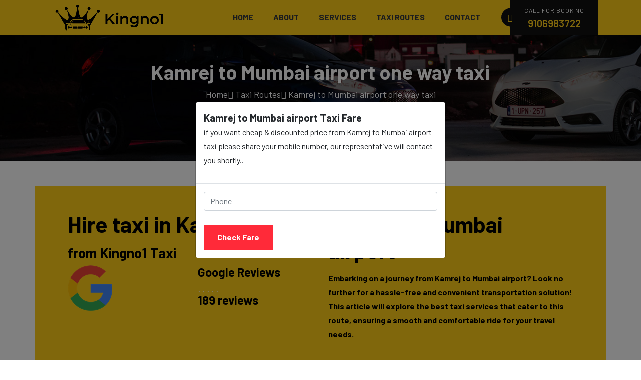

--- FILE ---
content_type: text/html; charset=UTF-8
request_url: https://www.kingno1.com/taxi-routes/kamrej-to-mumbai-airport-one-way-taxi
body_size: 13786
content:
<!doctype html>
<html lang="en">
<head>
    <meta charset="utf-8">
    <meta name="viewport" content="width=device-width, initial-scale=1, shrink-to-fit=no">
    <link rel="icon" href="https://www.kingno1.com/theme/img/favicon/favicon-32x32.png" title="Kingno1 Favicon" type="image/png">
    <title>Kamrej to Mumbai airport one way taxi at ₹4300</title>
    <meta name="author" content="Kingno1">
    <meta name="csrf-token" content="RPDvwa876Mn2VCcDJenMt95d2HVVelP0CwH2Ghzl">
    <meta name="og:title" content="Kamrej to Mumbai airport one way taxi at ₹4300">
    <meta name="og:description" content="Kamrej to Mumbai airport one way taxi at lowest price ₹4300 from Kingno1. Kingno1 provice taxi rental service for Kamrej to Mumbai airport. One way taxi service from Kamrej with Innova, Dzire, Etios, Indigo, Sedan, SUVs taxis. Out station taxi service from Mumbai airport">
    <meta name="og:url" content="https://www.kingno1.com">
    <meta name="og:image" content="https://www.kingno1.com/theme/img/favicon/favicon.ico">
    <meta name="DC.title" content="Kingno1"/>
    <meta name="geo.region" content="IN-GJ"/>
    <meta name="geo.placename" content="Ahmedabad"/>
    <meta name="geo.position" content="23.073259;72.65083"/>
    <meta name="ICBM" content="23.073259, 72.65083"/>
    <meta name="description" content="Kamrej to Mumbai airport one way taxi at lowest price ₹4300 from Kingno1. Kingno1 provice taxi rental service for Kamrej to Mumbai airport. One way taxi service from Kamrej with Innova, Dzire, Etios, Indigo, Sedan, SUVs taxis. Out station taxi service from Mumbai airport">
    <link rel="canonical" href="https://www.kingno1.com/taxi-routes/kamrej-to-mumbai-airport-one-way-taxi"/>

    <link rel="stylesheet" href="https://www.kingno1.com/theme/css/bootstrap.min.css" async>
    <link rel="stylesheet" href="https://www.kingno1.com/theme/css/font-awesome.min.css" rel="preload" as="font">
    <link rel="stylesheet" href="https://www.kingno1.com/theme/vendors/icomoon-icon/style.css" rel="preload" as="font">
    <link rel="stylesheet" href="https://www.kingno1.com/theme/css/style.css" async>
    <link rel="stylesheet" href="https://www.kingno1.com/theme/css/responsive.css" async>
    <script type="24dd50dee1e105fe0ba5c881-text/javascript">
        var SITE_URL = 'https://www.kingno1.com';
    </script>
    <!-- Google tag (gtag.js) -->
    <script async src="https://www.googletagmanager.com/gtag/js?id=G-N86ML4YB68" type="24dd50dee1e105fe0ba5c881-text/javascript"></script>
    <script type="24dd50dee1e105fe0ba5c881-text/javascript">
        window.dataLayer = window.dataLayer || [];
        function gtag(){dataLayer.push(arguments);}
        gtag('js', new Date());

        gtag('config', 'G-N86ML4YB68');
    </script>
    <script type="application/ld+json">
    {"@context":"https://schema.org","@graph":[{"@type":"WebSite","@id":"https://www.kingno1.com/#website","url":"https://www.kingno1.com/","name":"Kingno1 Taxi","description":"Easy and Affordable Taxi Cabs at Low cost","potentialAction":[{"@type":"SearchAction","target":{"@type":"EntryPoint","urlTemplate":"https://www.kingno1.com/?s={search_term_string}"},"query-input":"required name=search_term_string"}],"inLanguage":"en-US"},{"@context":"https://schema.org","@type":"Organization","url":"https://www.kingno1.com/","logo":"https://www.kingno1.com/theme/img/favicon-taxi.png"},{"@context":"https://schema.org/","@type":"TaxiService","provider":{"@type":"LocalBusiness","name":"Kingno1","location":{"@type":"Place","geo":{"@type":"GeoCircle","geoMidpoint":{"@type":"GeoCoordinates","latitude":"20.7711247","longitude":"73.7287618"},"geoRadius":"500000"}}},"providerMobility":"dynamic"},{"@type":"ImageObject","inLanguage":"en-US","@id":"https://www.kingno1.com/#primaryimage","url":"https://www.kingno1.com/theme/img/taxi-logo.png","contentUrl":"https://www.kingno1.com/theme/img/taxi-logo.png","width":229,"height":57,"caption":"100 km from ahmedabad"},{"@type":"WebPage","@id":"https://www.kingno1.com/#webpage","url":"https://www.kingno1.com/","name":"Best taxi service in Ahmedabad from Kingno1 Taxi® Ahmedabad","isPartOf":{"@id":"https://www.kingno1.com/#website"},"primaryImageOfPage":{"@id":"https://www.kingno1.com/#primaryimage"},"datePublished":"2013-11-18T13:37:27+00:00","dateModified":"2022-03-24T06:45:53+00:00","description":"Kingno1 Taxi® is a Ahmedabad taxi services local firm, that offer taxi in Ahmedabad for local, outstation tours, starting at Rs 10 per km.","breadcrumb":{"@id":"https://www.kingno1.com/#breadcrumb"},"inLanguage":"en-US","potentialAction":[{"@type":"ReadAction","target":["https://www.kingno1.com/"]}]},{"@context":"https://schema.org","@type":"LocalBusiness","name":"Kingno1","image":"https://www.kingno1.com/theme/img/favicon-taxi.png","@id":"https://www.kingno1.com/","url":"https://www.kingno1.com/","telephone":"+91-9106983722","priceRange":"INR","address":{"@type":"PostalAddress","streetAddress":"14-New Ketan Society, Nr Bethak Naroda","addressLocality":"Ahmedabad","postalCode":"382330","addressCountry":"IN"},"review":{"@type":"Review","reviewRating":{"@type":"Rating","ratingValue":"5","bestRating":"5"},"author":{"@type":"Person","name":"Kingno1"}},"geo":{"@type":"GeoCoordinates","latitude":23.0741042,"longitude":72.64740019999999},"sameAs":["https://www.facebook.com/taxikingno1/","https://twitter.com/kingno1","https://www.instagram.com/taxikingno1/"]}]}
    </script>
    <link rel="stylesheet" href="https://www.kingno1.com/theme/vendors/datetimepicker/tempusdominus-bootstrap-4.min.css" async>
<link rel="stylesheet" href="https://www.kingno1.com/theme/vendors/owl-carousel/assets/owl.carousel.min.css" async>
<script type="application/ld+json">
    [{
        "@context": "https://schema.org",
        "@type": "BreadcrumbList",
        "itemListElement": [{
            "@type": "ListItem",
            "position": 1,
            "name": "Home",
            "item": "https://www.kingno1.com"
        }, {
            "@type": "ListItem",
            "position": 2,
            "name": "Taxi Routes",
            "item": "https://www.kingno1.com/taxi-routes"
        }, {
            "@type": "ListItem",
            "position": 3,
            "name": "Kamrej to Mumbai airport one way taxi",
            "item": "https://www.kingno1.com/taxi-routes/kamrej-to-mumbai-airport-one-way-taxi"
        }]
    }]
</script>
<script type="application/ld+json">
    {
        "@context": "https://schema.org",
        "@type": "FAQPage",
        "mainEntity": [{
            "@type": "Question",
            "name": "What makes Kingno1 the best choice for Kamrej to Mumbai airport taxi services ? ",
            "acceptedAnswer" : {
                "@type": "Answer",
                "text": "<p>Kingno1 stands out for its commitment to reliability, affordability, and comfort. We ensure a seamless journey, offering a diverse fleet, experienced drivers, and easy online booking.</p>"
            }
        }, {
            "@type": "Question",
            "name": "How can I book a taxi from Kamrej to Mumbai airport with Kingno1?",
            "acceptedAnswer": {
                "@type": "Answer",
                "text": "<p>Booking a taxi with Kingno1 is easy. Visit our website, select your preferred cab type, Please provide your travel information and verify your reservation.You also have the
                option of calling our customer care in order to receive assistance. < /p>"
            }
        }, {
            "@type": "Question",
            "name": "What types of taxis are available for the Kamrej to Mumbai airport route?",
            "acceptedAnswer": {
                "@type": "Answer",
                "text": "<p>Kingno1 offers a variety of taxi options, including Sedan, Ertiga, and Innova. Choose the type that best suits your preferences and travel needs.</p>"
            }
        }, {
            "@type": "Question",
            "name": "Are there any additional charges apart from the Kamrej to Mumbai airport taxi fare?",
            "acceptedAnswer": {
                "@type": "Answer",
                "text": "<p>Our pricing is transparent.The quoted fare includes the cost of the journey, and there are no hidden charges.During the process of booking, any additional expenses that may be applicable will be notified in a clear and concise manner. </p>"
            }
        }, {
            "@type": "Question",
            "name": "How can I calculate the taxi fare from Kamrej to Mumbai airport?",
            "acceptedAnswer": {
                "@type": "Answer",
                "text": "<p>Use our online booking platform to enter your travel details, and the fare will be calculated automatically. Alternatively, you may reach out to our customer care team for aid in ascertaining the fare.</p>"
            }
        }]
    }
</script>
</head>
<body>
<header class="header_area menu_eight navbar_fixed">
    <div class="main_menu">
        <div class="container">
            <nav class="navbar navbar-expand-lg navbar-light bg-light">
                <a class="navbar-brand" href="https://www.kingno1.com" title="Home">
                    <img src="https://www.kingno1.com/theme/img/taxi-logo.png" srcset="https://www.kingno1.com/theme/img/taxi-logo.png"
                         alt="Kingno1">
                </a>
                <button class="navbar-toggler" type="button" data-toggle="collapse"
                        data-target="#navbarSupportedContent" aria-controls="navbarSupportedContent"
                        aria-expanded="false" aria-label="Toggle navigation">
                    <span></span>
                </button>
                <div class="collapse navbar-collapse" id="navbarSupportedContent">
                    <ul class="nav navbar-nav menu_nav ml-auto">
                        <li><a href="https://www.kingno1.com" title="Home">Home</a></li>
                        <li><a href="https://www.kingno1.com/about" title="About">About</a></li>
                        <li class="dropdown submenu">
                            <a class="dropdown-toggle" data-toggle="dropdown" href="#" role="button"
                               aria-haspopup="true" aria-expanded="false" title="Services">Services</a>
                            <ul class="dropdown-menu">
                                <li><a href="https://www.kingno1.com/taxi-services" title="Taxi Services">Taxi Services</a></li>
                                <li><a href="https://www.kingno1.com/airport-taxi-services" title="Airport Taxi Services">Airport
                                        Taxi Services</a></li>
                                <li><a href="https://www.kingno1.com/outstation-taxi-services" title="Outstation Taxi Services">Outstation
                                        Taxi Services</a></li>
                            </ul>
                        </li>
                        <li><a href="https://www.kingno1.com/taxi-routes" title="About">Taxi Routes</a></li>
                        <li><a href="https://www.kingno1.com/contact" title="Contact">Contact</a></li>
                    </ul>
                    <ul class="nav navbar-nav navbar-right">
                        <li class="booking_btn">
                            <i class="icon-phone_2"></i>
                            <p>Call For Booking</p>
                            <a href="tel:9106983722">9106983722</a>
                        </li>
                    </ul>
                </div>
            </nav>
        </div>
    </div>
</header>
<section class="breadcrumb_area" style="background: url(https://www.kingno1.com/theme/img/breadcrumb/breadcrumb-bg.jpg)">
    <div class="container">
        <div class="breadcrumb_inner">
            <h1>Kamrej to Mumbai airport one way taxi</h1>
            <div class="link">
                <a href="https://www.kingno1.com">Home</a>
                <a href="https://www.kingno1.com/taxi-routes">Taxi Routes</a>
                <a href="https://www.kingno1.com/taxi-routes/kamrej-to-mumbai-airport-one-way-taxi">Kamrej to Mumbai airport one way taxi</a>
            </div>
        </div>
    </div>
</section>

<section class="product_details_area p_50">
    <div class="container">
        <div class="row trip_head">
            <div class="col-lg-6 ">
                <h2>Hire taxi in Kamrej</h2>
                <h3>from Kingno1 Taxi</h3>
                <div class="row">
                    <div class="col-lg-6"><img src="https://www.kingno1.com/theme/img/google.png" align="Google Reviews"></div>
                    <div class="col-lg-6">
                        <h4>Google Reviews<br>
                            <div class="star-rating-trip-head"></div> 189 reviews
                        </h4>
                    </div>
                </div>
            </div>
            <div class="col-lg-6">
                <h2>Kamrej to Mumbai airport</h2>
                <p>Embarking on a journey from Kamrej to Mumbai airport? Look no further for a hassle-free
                    and convenient transportation solution! This article will explore the best taxi services that
                    cater to this route, ensuring a smooth and comfortable ride for your travel needs.</p>
            </div>
        </div>
        <br>
        <div class="row">
            <div class="col-lg-12">
                <div class="card">
                    <h3 class="card-header">Kamrej to Mumbai airport taxi fare</h3>
                    <div class="card-body">
                        <h5 class="card-title">Book Kamrej to Mumbai airport Taxi at the Cheapest Price</h5>
                        <p class="card-text">When choosing an exemplary taxi service, reliability and affordability are essential. Our list of
                            top Kamrej to Mumbai airport taxi services covers all your requirements, whether travelling
                            alone or with a group. You can expect a safe and efficient journey with experienced drivers
                            well-versed in the route and a fleet of well-maintained vehicles.</p>
                        <p class="card-text">The rates for the most popular cab options can be shown in the following table:</p>
                        <table class="table table-bordered">
                            <thead>
                                <tr>
                                    <th scope="col">Cab options</th>
                                    <th scope="col">Total Fare</th>
                                    <th scope="col">Passengers</th>
                                    <th scope="col">Luggage</th>
                                </tr>
                            </thead>
                            <tbody>
                                <tr>
                                    <th scope="col">Mini/ Hatchback/ EV Taxi</th>
                                    <td>
                                                                                                                        ₹ 5117<br>
                                        <s>₹ 6089</s>
                                                                                                                    </td>
                                    <td>4</td>
                                    <td>1</td>
                                </tr>

                                <tr>
                                    <th scope="col">Sedan</th>
                                    <td>
                                                                                                                        ₹ 5355<br>
                                        <s>₹ 6372</s>
                                                                                                                    </td>
                                    <td>4</td>
                                    <td>2</td>
                                </tr>

                                <tr>
                                    <th scope="col">SUV</th>
                                    <td>
                                                                                                                        ₹ 6545<br>
                                        <s>₹ 7789</s>
                                                                                                                    </td>
                                    <td>6</td>
                                    <td>3</td>
                                </tr>

                                <tr>
                                    <th scope="col">Innova</th>
                                    <td>
                                                                                                                        ₹ 7735<br>
                                        <s>₹ 9205</s>
                                                                                                                    </td>
                                    <td>6</td>
                                    <td>3</td>
                                </tr>
                            </tbody>
                        </table>

                        <p class="card-text">But that's not all! We understand the importance of convenience, and our chosen taxi
                            services offer various options to suit your preferences. From roomy SUVs to cozy sedans,
                            you can choose the car that works for you and your budget. By arranging for prompt pickups
                            and drop-offs, you may eliminate the hassle of waiting and have a worry-free travel
                            experience.</p>
                        <p class="card-text">So, say goodbye to the hassles of public transportation and cumbersome driving. Instead of
                            worrying about how you're going to get from Kamrej to Mumbai airport, just relax and enjoy the
                            ride.</p>
                    </div>
                </div>
            </div>
        </div>
        <br>
        <div class="row">
            <div class="col-lg-12">
                <h3>Kamrej to Mumbai airport:</h3>
                <p class="card-text">Make your journey from Kamrej to Mumbai airport with the assistance of Kingno.1! We assist
                    people in executing their travel plans without any travel inconvenience. Our modern taxi
                    services make it easier for you to make your journey memorable no matter if you are
                    travelling alone, with family or with friends. We have got all the features to assist you with
                    our best services.
                </p><br>
            </div>
            <div class="col-lg-12">
                <div class="card">
                    <h3 class="card-header">The Distance Between Two Cities</h3>
                    <div class="card-body">
                        Our proficient drivers ensure a secure journey while covering the distance between
                        Kamrej and Mumbai airport. The two cities are linked by a frequently used road. Our
                        top-notch taxi services will facilitate your journey to your destination seamlessly, taking into
                        account traffic conditions and the chosen form of transportation. This road is frequently
                        traversed and showcases a variety of sceneries, which might enhance the ease of your trip
                        experience.
                    </div>
                    <div class="card-body">
                        We provide the best Kamrej to Mumbai airport taxi service to make your travel journey
                        more fruitful. With the king no1 platform, you can book your best taxi service digitally,
                        physically and mentally as well. Our skilful taxi drivers provide all the urban mobility and
                        services to the customers.
                    </div>
                </div>
            </div>
        </div>
    </div>
</section>

<section class="product_details_area">
    <div class="container">
        <div class="row product_details_inner">
            <div class="col-lg-8">
                <div class="product_details_left">
                    <div class="price_title d-flex justify-content-between">
                        <div class="left">
                            <h3 class="card-header">Kamrej to Mumbai airport Taxi Services:</h3>
                        </div>
                    </div>
                    <div class="product_info">
                        <a class="popup-with-zoom-anim" href="tel:9106983722"><i class="icon-car"></i>Book Taxi</a>
                        <a href="tel:9106983722"><i class="icon-compare"></i>24x7 Booking</a>
                        <a class="popup-with-zoom-anim" href="tel:9106983722"><i class="icon-steering"></i>Call Now</a>
                        <a href="https://g.page/r/CTphU701Xs6NEB0/review" target="_blank"><i class="icon-share1"></i>Share Review</a>
                    </div>
                    <div class="row">
                        <div class="col-lg-12">
                            <p class="card-text">King No. 1 provides customers with the best Kamrej to Mumbai airport cab services to
                                make their travel journey seamless and memorable. Our Kamrej to Mumbai airport cab
                                facilities are focused on providing a safe, secure, and memorable journey to make you live
                                satisfied with our cab services</p>
                            <p class="card-text">You can book an Kamrej to Mumbai airport cab from our platform or else call or message
                                our team and book your travel with the best platform at an affordable price. We provide
                                standard cabs to luxury vehicles and rideshare services according to customers' needs.</p>
                            <p class="card-text">We are pointing out a few examples over here</p>
                        </div>
                        <div class="container">
                            <div class="card">
                                <div class="card-body">
                                    <p class="card-text"><img src="https://www.kingno1.com/theme/img/icon/green.png" alt="One way taxi"> Sedan taxi from Kamrej to Mumbai airport</p>
                                    <p class="card-text"><img src="https://www.kingno1.com/theme/img/icon/green.png" alt="One way cab"> Ertiga taxi from Kamrej to Mumbai airport</p>
                                    <p class="card-text"><img src="https://www.kingno1.com/theme/img/icon/green.png" alt="One side taxi"> Innova taxi from Kamrej to Mumbai airport</p>
                                    <p class="card-text"><img src="https://www.kingno1.com/theme/img/icon/green.png" alt="One side cab"> Mini taxi from Kamrej to Mumbai airport</p>
                                    <p class="card-text"><img src="https://www.kingno1.com/theme/img/icon/green.png" alt="Two way taxi"> And many more</p>
                                </div>
                            </div>
                        </div>
                    </div>
                    <br>
                    <div class="row">
                        <div class="col-lg-12">
                            <div class="card">
                                <h3 class="card-header">One Way cab Kamrej to Mumbai airport:</h3>
                                <div class="card-body">
                                    <p class="card-text">The hallmark of one way Kamrej to Mumbai airport cab services lies in their simplicity and
                                        accessibility. Users can easily book a cab for a single journey, eliminating the need to pay for
                                        the return trip if it's unnecessary. This optimizes passengers' costs and aligns with the
                                        increasing demand for personalized and on-demand transportation.</p>
                                    <p class="card-text">Our services are facilitated through user-friendly mobile applications, enabling seamless
                                        booking, real-time tracking, and transparent fare structures. The elimination of the round-trip
                                        requirement makes one-way cab services particularly attractive for those who need to travel
                                        for business, leisure, or other purposes without a fixed return schedule.</p>
                                    <p class="card-text">For consumers, the flexibility of one way cab Kamrej to Mumbai airport services aligns with
                                        the contemporary lifestyle where spontaneity and adaptability are valued. Whether it's a
                                        last-minute business meeting, a one-way airport transfer, or a weekend getaway, one way
                                        taxi Kamrej to Mumbai airport services offer a tailored solution to meet diverse travel needs,
                                        making transportation more accessible and hassle-free.</p>
                                    <a href="/cdn-cgi/l/email-protection#3e5557505950510f5d51530b087e59535f5752105d5153">
                                        <i class="icon-envelop_2"></i>
                                        <span><span class="__cf_email__" data-cfemail="3a5153545d54550b5955570f0c7a5d575b535614595557">[email&#160;protected]</span></span>
                                    </a>&nbsp;
                                    <a href="tel:9106983722" title="Call us on 9106983722"><i class="icon-phone_2"></i> 9106983722 (Toll Free)</a>
                                </div>
                            </div>
                        </div>
                    </div>
                    <br>
                    <div class="row">
                        <div class="col-lg-12">
                            <div class="card">
                                <h3 class="card-header">Kamrej to Mumbai airport taxi fare:</h3>
                                <div class="card-body">
                                    <p class="card-text">Our Kamrej to Mumbai airport cab fares are influenced by factors such as the type of taxi
                                        (standard, premium, or luxury), the time of day (day or night rates), and any toll charges or
                                        additional services requested. Many taxi services provide transparency in pricing, and you
                                        can often get fare estimates through our platform.
                                    </p>
                                    <p class="card-text"><img src="https://www.kingno1.com/theme/img/icon/green.png" alt="One way taxi"> <b>Distance:</b> The distance between the two cities significantly influences the fare. Taxi services
                                        often charge per kilometre</p>
                                    <p class="card-text"><img src="https://www.kingno1.com/theme/img/icon/green.png" alt="One way cab"> <b>Type of Taxi:</b> The taxi you choose, such as a regular sedan, SUV, or luxury car, can impact
                                        the fare. Different taxi services may have varying rates for each type of vehicle.</p>
                                    <p class="card-text"><img src="https://www.kingno1.com/theme/img/icon/green.png" alt="One side taxi"><b>Time of the Day:</b> Some taxi services may have different rates based on the time of day. For
                                        example, nighttime rates might be higher than daytime rates.</p>
                                    <p class="card-text"><img src="https://www.kingno1.com/theme/img/icon/green.png" alt="One side cab"> <b>Additional Charges: </b>Make sure to ask the taxi company about any hidden fees, such as
                                        those for tolls, parking, or waiting time.
                                    </p>
                                </div>
                            </div>
                        </div>
                    </div>
                    <br>
                </div>
            </div>
            <div class="col-lg-4">
                <div class="card">
                    <h3 class="card-header bg-warning text-black">Book your Taxi</h3>
                    <div class="card-body">
                        <div class="product_list_right">
                            <form class="row contact_form" action="https://www.kingno1.com/save-booking" method="post" id="contactForm">
                                <input type="hidden" name="_token" value="RPDvwa876Mn2VCcDJenMt95d2HVVelP0CwH2Ghzl">
                                <input type="hidden" name="source" id="source" value="kamrej">
                                <input type="hidden" name="destination" id="destination" value="mumbai-airport">
                                <div class="form-group col-md-12">
                                    <label><strong>Select Taxi</strong></label>
                                    <select class="nice_select time" name="taxi_type" id="taxi_type" required>
                                        <option value="Mini">Mini
                                                                                                                                    ₹ 5117<br>
                                                                                                                                </option>
                                        <option value="Sedan">Sedan
                                                                                                                                    ₹ 5355<br>
                                                                                                                                </option>
                                        <option value="SUV">SUV
                                                                                                                                    ₹ 6545<br>
                                                                                                                                </option>
                                        <option value="Innova">Innova
                                                                                                                                    ₹ 7735<br>
                                                                                        </option>
                                    </select>
                                </div>
                                <div class="form-group icon_add col-md-12">
                                    <label><strong>Phone</strong></label>
                                    <input type="text" class="form-control" placeholder="Phone" id="phone" name="phone" onkeypress="if (!window.__cfRLUnblockHandlers) return false; return isNumber(event)" maxlength="12" minlength="10" required data-cf-modified-24dd50dee1e105fe0ba5c881-="">
                                </div>
                                <div class="form-group col-md-12">
                                    <label><strong>Date & Time</strong></label>

                                    <input type="text" class="form-control datetimepicker-input input_1" data-target="#date_time" name="date_time" id="date_time" data-toggle="datetimepicker" placeholder="DD-MM-YYYY HH::MM AM/PM" />
                                </div>
                                <div class="form-group col-md-12">
                                    <label><strong>Description</strong></label>
                                    <textarea rows="1" name="description" maxlength="150" class="form-control" placeholder="Any special requirements or notes"></textarea>
                                </div>

                                <div class="form-group col-md-12">
                                    <button type="submit" value="submit" class="main_btn red popup-with-zoom-anim">Book Now</button>
                                </div>
                            </form>
                        </div>
                    </div>
                </div>
            </div>
        </div>
    </div>
</section>
<br>
<br>
<section class="car_comparisom_area product_details_compare">
    <div class="container">
        <div class="card">
            <h3 class="card-header">Kamrej to Mumbai airport taxi service Provider:</h3>
            <div class="card-body">
                <p class="card-text">Our Kamrej to Mumbai airport cab fares are influenced by factors such as the type of taxi
                    (standard, premium, or luxury), the time of day (day or night rates), and any toll charges or
                    additional services requested. Many taxi services provide transparency in pricing, and you
                    can often get fare estimates through our platform.
                </p>
                <div class="comparisom_slider_inner">
                    <div class="comparisom_slider owl-carousel">
                        <div class="item">
                            <div class="compare_item d-flex justify-content-between">
                                <div class="left">
                                    <a href="tel:9106983722"><img src="https://www.kingno1.com/theme/img/comparisom/compare-1.png" alt="Mini Taxi"></a>
                                    <a href="tel:9106983722">
                                        <h4>Mini Taxi</h4>
                                    </a>
                                    <h5>₹ 4300</h5>
                                </div>
                                <div class="right">
                                    <a href="tel:9106983722"><img src="https://www.kingno1.com/theme/img/comparisom/compare-4.png" alt="Sedan Taxi"></a>
                                    <a href="tel:9106983722">
                                        <h4>Sedan Taxi</h4>
                                    </a>
                                    <h5>₹ 4500</h5>
                                </div>
                            </div>
                        </div>
                        <div class="item">
                            <div class="compare_item d-flex justify-content-between">
                                <div class="left">
                                    <a href="tel:9106983722"><img src="https://www.kingno1.com/theme/img/comparisom/compare-3.png" alt="SUV Taxi"></a>
                                    <a href="tel:9106983722">
                                        <h4>SUV Taxi</h4>
                                    </a>
                                    <h5>₹ 5500</h5>
                                </div>
                                <div class="right">
                                    <a href="tel:9106983722"><img src="https://www.kingno1.com/theme/img/comparisom/compare-2.png" alt="Innova Taxi"></a>
                                    <a href="tel:9106983722">
                                        <h4>Innova Taxi</h4>
                                    </a>
                                    <h5>₹ 6500</h5>
                                </div>
                            </div>
                        </div>
                    </div>
                </div>
                <div class="row">
                    <div class="col-lg-12">
                        <h5>Experience:</h5>
                        <p class="card-text">As a reputable taxi service provider, we boast a wealth of experience in navigating the
                            intricacies of the transportation industry. With years of service, we have honed our
                            operational efficiency, optimized routes, and perfected customer service. Experienced
                            providers are adept at handling various customer needs, ensuring timely and reliable
                            transportation. Their skill shows in how well they adjust to new circumstances, including
                            traffic or weather, so that everyone on board has a pleasant and stress-free journey.
                        </p>
                    </div>
                    <div class="col-lg-12">
                        <h5>Reputation:</h5>
                        <p class="card-text">Our platform's reputation is a testament to our commitment to customer satisfaction and
                            reliability. Our excellent reputation is a result of many factors, including positive reviews,
                            testimonials, and an extensive web presence. Kingno. 1 has a stellar reputation & is known
                            for its courteous and professional drivers, well-maintained vehicles, and prompt services.
                            Word of mouth and repeat business often stem from a positive reputation, indicating that the
                            company consistently meets or exceeds customer expectations.</p>
                    </div>
                    <div class="col-lg-12">
                        <h5>Safety & Security:</h5>
                        <p class="card-text">Safety and security are paramount considerations for us; our dedication to the safety of our
                            passengers and our efforts to earn their trust in the transportation system are evident. We
                            focus more on driver screening, vehicle maintenance, secure payment options, clear
                            communications, emergency protocol, customer feedback and ratings, etc.</p>
                    </div>
                </div>
                <div class="row">
                    <div class="col-lg-12">
                        <div class="card">
                            <h3 class="card-header">Kamrej to Mumbai airport taxi fare:</h3>
                            <div class="card-body">
                                <p class="card-text">Our Kamrej to Mumbai airport cab fares are influenced by factors such as the type of taxi
                                    (standard, premium, or luxury), the time of day (day or night rates), and any toll charges or
                                    additional services requested. Many taxi services provide transparency in pricing, and you
                                    can often get fare estimates through our platform.
                                </p>
                                <p class="card-text"><img src="https://www.kingno1.com/theme/img/icon/green.png" alt="One way taxi"> <b>Distance:</b> The distance between the two cities significantly influences the fare. Taxi services
                                    often charge per kilometre</p>
                                <p class="card-text"><img src="https://www.kingno1.com/theme/img/icon/green.png" alt="One way cab"> <b>Type of Taxi:</b> The taxi you choose, such as a regular sedan, SUV, or luxury car, can impact
                                    the fare. Different taxi services may have varying rates for each type of vehicle.</p>
                                <p class="card-text"><img src="https://www.kingno1.com/theme/img/icon/green.png" alt="One side taxi"><b>Time of the Day:</b> Some taxi services may have different rates based on the time of day. For
                                    example, nighttime rates might be higher than daytime rates.</p>
                                <p class="card-text"><img src="https://www.kingno1.com/theme/img/icon/green.png" alt="One side cab"> <b>Additional Charges: </b>Make sure to ask the taxi company about any hidden fees, such as
                                    those for tolls, parking, or waiting time.
                                </p>
                            </div>
                        </div>
                    </div>
                </div>
                <br>
                <div class="row">
                    <div class="col-lg-12">
                        <div class="card">
                            <h3 class="card-header">Comparison of Different Taxi Service Providers</h3>
                            <div class="card-body">
                                <p class="card-text">Travelling from Kamrej to Mumbai airport by taxi offers numerous benefits compared to other
                                    modes of transportation. Firstly, taxis provide door-to-door service, eliminating the need to
                                    navigate public transportation or find parking spots. This level of convenience is especially
                                    valuable for individuals with heavy luggage or those travelling with young children or elderly
                                    family members.
                                </p>
                                <p class="card-text">Furthermore, taxi services offer flexibility in terms of scheduling. Unlike public transportation,
                                    which operates on fixed schedules, taxi services allow you to choose your departure time.
                                    Whether you have an early morning flight or must reach your destination late at night, If you
                                    need a cab at any time, day or night, you can call a taxi service.
                                </p>
                                <p class="card-text">In addition to convenience and flexibility, taxi services provide a comfortable and relaxing
                                    travel experience. With spacious interiors, air conditioning, and comfortable seating, taxis
                                    ensure a pleasant journey, allowing you to sit back and enjoy the ride. The drivers are skilled
                                    professionals familiar with the routes, ensuring a smooth and efficient trip.</p>
                            </div>
                        </div>
                    </div>
                </div>
                <br>
                <div class="row">
                    <div class="col-lg-12">
                        <div class="card">
                            <h3 class="card-header">When Selecting a Taxi Service, Considerations to Take into Account</h3>
                            <div class="card-body">
                                <p class="card-text">When choosing a taxi service for your Kamrej to Mumbai airport journey, it is essential to
                                    compare different providers to find the one that best suits your needs. To help you with your
                                    evaluation, here are some crucial considerations to keep in mind:
                                </p>
                                <p class="card-text"><img src="https://www.kingno1.com/theme/img/icon/green.png" alt="One way taxi"> <b>Reputation and reliability:</b> Try to get a cab company that has a solid reputation and lots
                                    of favourable reviews. Reliable providers will have a track record of punctuality, safety, and
                                    excellent customer service.</p>
                                <p class="card-text"><img src="https://www.kingno1.com/theme/img/icon/green.png" alt="One way cab"> <b>Fleet quality:</b> : Check the condition of the vehicles offered by each taxi service.
                                    Well-maintained and clean vehicles ensure a comfortable and safe journey.</p>
                                <p class="card-text"><img src="https://www.kingno1.com/theme/img/icon/green.png" alt="One side taxi"><b> Driver expertise::</b> Experienced drivers familiar with the route can navigate efficiently and
                                    provide helpful recommendations for your journey.</p>
                                <p class="card-text"><img src="https://www.kingno1.com/theme/img/icon/green.png" alt="One side cab"> <b>Pricing: </b> Compare the fares offered by different taxi services to ensure you get the best
                                    value. Consider additional charges, such as tolls or surcharges, when evaluating prices.
                                </p>
                                <p class="card-text"><img src="https://www.kingno1.com/theme/img/icon/green.png" alt="One side cab"> <b> Booking convenience: </b> Look for taxi services that offer easy and convenient booking
                                    options. Online booking platforms or mobile apps can streamline the process and provide
                                    real-time updates on your trip.
                                </p>
                            </div>
                        </div>
                    </div>
                </div>
                <br>
                <br>
                <div class="row">
                    <div class="col-lg-12">
                        <div class="card">
                            <h3 class="card-header">Top-Rated Kamrej to Mumbai airport Taxi Services</h3>
                            <div class="card-body">
                                <p class="card-text">After careful research and evaluation, we have identified the top-rated taxi services that
                                    operate on the Kamrej to Mumbai airport route. These providers have consistently received
                                    positive reviews and offer excellent services to ensure a hassle-free journey. Here are our
                                    recommendations:
                                </p>
                                <p class="card-text"><img src="https://www.kingno1.com/theme/img/icon/green.png" alt="One way taxi"> <b>Kingno1:</b> Kingno1 is renowned for its punctuality and reliable service. With a team of
                                    expert drivers and a fleet of clean cars, they prioritize customer satisfaction. Their
                                    competitive pricing and easy booking process make them popular among travellers.</p>
                                <p class="card-text"><img src="https://www.kingno1.com/theme/img/icon/green.png" alt="One way cab"> <b>Kingno1 Cabs::</b> : Kingno1 Cabs is known for its luxurious and comfortable vehicles, making
                                    it an ideal choice for individuals who prefer a premium travel experience. Their drivers are
                                    courteous and knowledgeable, ensuring a smooth and enjoyable journey.</p>
                                <p class="card-text"><img src="https://www.kingno1.com/theme/img/icon/green.png" alt="One side taxi"><b> City Car Rentals:</b> A large variety of vehicles are available for rent at City Car Rentals,
                                    catering to different travel preferences and group sizes. They prioritize customer safety and
                                    provide regular maintenance for their fleet.</p>

                                <p class="card-text">These taxi services have established themselves as reliable and customer-oriented
                                    providers, making them the top choices for your Kamrej to Mumbai airport journey.
                                    Features and Amenities Offered by the Best Taxi Services.
                                </p>
                                <p class="card-text">The best taxi services on the Kamrej to Mumbai airport route go above and beyond to
                                    ensure customer satisfaction. Here are some features and amenities offered by these
                                    providers:
                                </p>
                                <p class="card-text"><img src="https://www.kingno1.com/theme/img/icon/green.png" alt="One side cab"> <b>Wi-Fi and entertainment:: </b> Many taxi services offer complimentary Wi-Fi and
                                    entertainment options, such as music or video streaming, to keep passengers entertained
                                    during the journey.</p>
                                <p class="card-text"><img src="https://www.kingno1.com/theme/img/icon/green.png" alt="One side cab"> <b> Bottled water and refreshments: </b> Some taxi services provide complimentary bottled
                                    water and refreshments, ensuring passengers stay hydrated and refreshed throughout the
                                    trip.</p>
                                <p class="card-text"><img src="https://www.kingno1.com/theme/img/icon/green.png" alt="One side cab"> <b> Multilingual drivers: </b> To cater to international travellers, some taxi services employ
                                    multilingual drivers who can communicate effectively with passengers from different linguistic
                                    backgrounds.</p>
                                <p class="card-text">You will have a more pleasant trip as a whole thanks to these supplementary amenities.
                                    Pricing and Booking Options for Taxi Services
                                </p>
                                <p class="card-text">The pricing structure for taxi services on the Kamrej to Mumbai airport route varies depending
                                    on vehicle type, distance, and journey duration. Prior to making a reservation, it is wise to
                                    check out the different providers' rates and see what they have to offer in terms of value.
                                </p>
                                <p class="card-text">Most taxi services offer transparent pricing, giving a price quotation depending on where the
                                    rider is picked up and dropped off. To ensure accuracy, consider providing additional details,
                                    such as the number of passengers and any specific requirements you may have.
                                </p>
                                <p class="card-text">Booking a taxi service for your Kamrej to Mumbai airport journey is straightforward. Many
                                    providers offer online booking platforms or mobile apps, allowing you to make reservations
                                    from the comfort of your home. Please provide your pickup and drop-off locations and
                                    choose the type of car you would like, and choose the desired date and time of travel. You
                                    will get a confirmation email with all the specifics of your trip once the reservation is finalised.
                                </p>
                            </div>
                        </div>
                    </div>
                </div>
                <br>
                <div class="row">
                    <div class="col-lg-12">
                        <div class="card">
                            <h3 class="card-header">Customer Reviews and Testimonials</h3>
                            <div class="card-body">
                                <p class="card-text">In order to learn more about the taxi companies' service quality on the Kamrej to Mumbai airport route, it is beneficial to read customer reviews and testimonials. Customer ratings
                                    and reviews are common on many online platforms, including travel websites and social
                                    media groups.</p>
                                <p class="card-text">These reviews can provide valuable information about punctuality, professionalism, and
                                    overall experience with the taxi service. When attempting to grasp the provider's strengths
                                    and flaws thoroughly, paying attention to favourable and unfavourable reviews is essential.
                                </p>
                            </div>
                        </div>
                    </div>
                </div>
                <br>
                <div class="row">
                    <div class="col-lg-12">
                        <div class="card">
                            <h3 class="card-header">Safety Measures Implemented by Taxi Service Providers</h3>
                            <div class="card-body">
                                <p class="card-text">When deciding on a taxi service to transport you from Kamrej to Mumbai airport, safety
                                    should be your top priority. Reputable taxi service providers prioritize passenger safety and
                                    implement measures to ensure a secure travel experience.
                                </p>
                                <p class="card-text"><img src="https://www.kingno1.com/theme/img/icon/green.png" alt="One way taxi"> <b>Driver background checks:</b> Reliable taxi companies check their drivers' backgrounds
                                    extensively to make sure they are trustworthy individuals with no criminal records.</p>
                                <p class="card-text"><img src="https://www.kingno1.com/theme/img/icon/green.png" alt="One way cab"> <b>Vehicle maintenance:</b> Regular vehicle maintenance, including inspections and servicing,
                                    is crucial to ensure the safety and reliability of the fleet.</p>
                                <p class="card-text"><img src="https://www.kingno1.com/theme/img/icon/green.png" alt="One side taxi"><b> COVID-19 safety protocols:</b> In light of the pandemic, taxi services have implemented
                                    additional safety measures, such as regular sanitization of vehicles, hand sanitizers, and
                                    mandatory mask-wearing for drivers and passengers.</p>
                                <p class="card-text">If you want to travel stress-free and enjoy the ride, use a taxi service that puts safety first.</p>
                            </div>
                        </div>
                    </div>
                </div>
                <br>
            </div>
        </div>
    </div>
</section>


<section class="top_question_area service_top_ques p_50">
    <div class="container">
        <div class="flag_center_title ">
            <h2><img src="https://www.kingno1.com/theme/img/icon/flag-2.png" alt="FAQ about Airport Taxi Services">FAQs About Kamrej to Mumbai airport Taxis</h2>
        </div>
        <div class="top_ques_inner">
            <div class="accordion" id="accordionExample">
                <div class="card">
                    <div class="card-header" id="headingOne">
                        <button class="btn btn-link" type="button" data-toggle="collapse" data-target="#collapseOne" aria-expanded="true" aria-controls="collapseOne">
                            What makes Kingno1 the best choice for Kamrej to Mumbai airport taxi services?
                            <i class="icon-plus"></i>
                            <i class="icon-minus"></i>
                        </button>
                    </div>
                    <div id="collapseOne" class="collapse show" aria-labelledby="headingOne" data-parent="#accordionExample">
                        <div class="card-body">
                            Kingno1 stands out for its commitment to reliability, affordability, and comfort. We
                            ensure a seamless journey, offering a diverse fleet, experienced drivers, and easy online
                            booking.
                        </div>
                    </div>
                </div>
                <div class="card">
                    <div class="card-header" id="headingTwo">
                        <button class="btn btn-link collapsed" type="button" data-toggle="collapse" data-target="#collapseTwo" aria-expanded="false" aria-controls="collapseTwo">
                            How can I book a taxi from Kamrej to Mumbai airport with Kingno1?
                            <i class="icon-plus"></i>
                            <i class="icon-minus"></i>
                        </button>
                    </div>
                    <div id="collapseTwo" class="collapse" aria-labelledby="headingTwo" data-parent="#accordionExample">
                        <div class="card-body">
                            Booking a taxi with Kingno1 is easy. Visit our website, select your preferred cab
                            type, Please provide your travel information and verify your reservation. You also have the
                            option of calling our customer care to receive assistance
                        </div>
                    </div>
                </div>
                <div class="card">
                    <div class="card-header" id="headingThree">
                        <button class="btn btn-link collapsed" type="button" data-toggle="collapse" data-target="#collapseThree" aria-expanded="false" aria-controls="collapseThree">
                            What types of taxis are available for the Kamrej to Mumbai airport route?
                            <i class="icon-plus"></i>
                            <i class="icon-minus"></i>
                        </button>
                    </div>
                    <div id="collapseThree" class="collapse" aria-labelledby="headingThree" data-parent="#accordionExample">
                        <div class="card-body">
                            Kingno1 offers a variety of taxi options, including Sedan, Ertiga, and Innova.
                            Choose the type that best suits your preferences and travel needs.

                        </div>
                    </div>
                </div>
                <div class="card">
                    <div class="card-header" id="headingfour">
                        <button class="btn btn-link collapsed" type="button" data-toggle="collapse" data-target="#collapsefour" aria-expanded="false" aria-controls="collapsefour">
                            Are there any additional charges besides the Kamrej to Mumbai airport taxi fare?
                            <i class="icon-plus"></i>
                            <i class="icon-minus"></i>
                        </button>
                    </div>
                    <div id="collapsefour" class="collapse" aria-labelledby="headingfour" data-parent="#accordionExample">
                        <div class="card-body">
                            Our pricing is transparent. The quoted fare includes the cost of the journey, and
                            there are no hidden charges. During the booking process, any additional expenses that may
                            be applicable will be notified clearly and concisely.

                        </div>
                    </div>
                </div>
                <div class="card">
                    <div class="card-header" id="headingfive">
                        <button class="btn btn-link collapsed" type="button" data-toggle="collapse" data-target="#collapsefive" aria-expanded="false" aria-controls="collapsefive">
                            How can I calculate the taxi fare from Kamrej to Mumbai airport?
                            <i class="icon-plus"></i>
                            <i class="icon-minus"></i>
                        </button>
                    </div>
                    <div id="collapsefive" class="collapse" aria-labelledby="headingfive" data-parent="#accordionExample">
                        <div class="card-body">
                            Use our online booking platform to enter your travel details, and the fare will be
                            calculated automatically. Alternatively, you may reach out to our customer care team for aid
                            in ascertaining the fare.
                        </div>
                    </div>
                </div>
            </div>
        </div>
    </div>
</section>
<div class="modal fade enquiry-modal" id="enquiryModal" tabindex="-1" role="dialog" aria-hidden="true" data-bs-backdrop="static" data-bs-keyboard="false">
    <div class="modal-dialog modal-dialog-centered" role="document">
        <div class="modal-content">
            <div class="modal-header">
                <div>
                    <h5 class="modal-title">Kamrej to Mumbai airport Taxi Fare</h5>
                    <p>if you want cheap & discounted price from Kamrej to Mumbai airport taxi please share your mobile number, our representative will contact you shortly..</p>
                </div>
                <button type="button" class="btn-close" data-bs-dismiss="modal" aria-label="Close"></button>
            </div>
            <div class="modal-body">
                <form name="form1" id="form1" method="post" action="https://www.kingno1.com/save-enquiry">
                    <input type="hidden" name="_token" value="RPDvwa876Mn2VCcDJenMt95d2HVVelP0CwH2Ghzl">                    <input type=hidden list="departure" required name="departure" class="form-control" value="Kamrej" placeholder="From">
                    <input type=hidden list="source" required name="source" class="form-control" value="Kamrej" placeholder="To">
                    <input type=hidden list="destination" required name="destination" class="form-control" value="Mumbai airport" placeholder="To">
                    <input type=hidden list="route_slug" required name="route_slug" class="form-control" value="kamrej-to-mumbai-airport-one-way-taxi" placeholder="To">
                    <input type="text" name="mobile_phone" required maxlength="10" max="10" class="form-control" onkeypress="if (!window.__cfRLUnblockHandlers) return false; return isNumberKey(event);" placeholder="Phone" data-cf-modified-24dd50dee1e105fe0ba5c881-="">
                    <br>
                    <div class="text-end">
                        <button type="submit" class="main_btn red popup-with-zoom-anim">Check Fare</button>
                    </div>
                </form>
            </div>
        </div>
    </div>
</div>
<footer class="footer_area yellow_footer">
    <div class="footer_widgets">
        <div class="container">
            <div class="row f_widgets_inner">
                <div class="col-lg-3 col-sm-6">
                    <aside class="f_widget about_widget wow animated fadeInUp" data-wow-delay="0.2s">
                        <a class="f_logo" href="https://www.kingno1.com" title="Home">
                            <img src="https://www.kingno1.com/theme/img/kingno1-footer-logo.png" srcset="https://www.kingno1.com/theme/img/kingno1-footer-logo.png" alt="Kingno1 Logo">
                        </a>
                        <a href="/cdn-cgi/l/email-protection#23484a4d444d4c12404c4e161563444e424a4f0d404c4e">
                            <i class="icon-envelop_2" aria-hidden="true"></i>
                            <span class="__cf_email__"><span class="__cf_email__" data-cfemail="33585a5d545d5c02505c5e060573545e525a5f1d505c5e">[email&#160;protected]</span></span>
                        </a>
                        <a href="tel:9106983722" title="Call us on 9106983722"><i class="icon-phone_2" aria-hidden="true"></i> 9106983722 (Toll Free)</a>
                    </aside>
                </div>
                <div class="col-lg-2 col-sm-6">
                    <aside class="f_widget link_widget wow animated fadeInUp" data-wow-delay="0.4s">
                        <div class="f_title">
                            <h3>Our info</h3>
                        </div>
                        <ul class="nav flex-column">
                            <li><a href="https://www.kingno1.com/about" title="About">About</a></li>
                            <li><a href="https://www.kingno1.com/taxi-routes" title="Taxi Routes">Taxi Routes</a></li>
                            <li><a href="https://www.kingno1.com/contact" title="contact">Contact</a></li>
                        </ul>
                    </aside>
                </div>
                <div class="col-lg-3 col-sm-6">
                    <aside class="f_widget link_widget wow animated fadeInUp" data-wow-delay="0.6s">
                        <div class="f_title">
                            <h3>Quick Link</h3>
                        </div>
                        <ul class="nav flex-column">
                            <li><a href="https://www.kingno1.com/taxi-services" title="Taxi Services">Taxi Services</a></li>
                            <li><a href="https://www.kingno1.com/airport-taxi-services" title="Airport Taxi Services">Airport Taxi Services</a></li>
                            <li><a href="https://www.kingno1.com/outstation-taxi-services" title="Outstation Taxi Services">Outstation Taxi Services</a></li>
                        </ul>
                    </aside>
                </div>
                <div class="col-lg-4 col-sm-6">
                    <aside class="f_widget subscribe_widget wow animated fadeInUp" data-wow-delay="0.8s">
                        <div class="f_title">
                            <h3>Social Media</h3>
                        </div>
                        <ul class="nav">
                            <li><a href="https://www.facebook.com/taxikingno1" title="Kingno1 on Facebook"><i class="fa fa-facebook"></i></a></li>
                            <li><a href="https://www.instagram.com/taxikingno1/" title="Kingno1 on Instagram"><i class="fa fa-instagram"></i></a></li>
                            <li><a href="https://twitter.com/taxikingno1" title="Kingno1 on Twitter"><i class="fa fa-twitter"></i></a></li>
                            <li><a href="https://www.youtube.com/taxikingno1" title="Kingno1 on Youtube"><i class="fa fa-youtube"></i></a></li>
                        </ul>
                    </aside>
                </div>
            </div>
        </div>
    </div>
    <div class="footer_card wow animated fadeIn" data-wow-delay="0.4s">
        <div class="container">
            <div class="f_card_inner d-flex justify-content-between">
                <div class="left">
                    <p>We are accepting debit card, credit card, upi, google pay, paytm, phone pay<br>
                    We are also accepting wallet payment that are supported by kingno1</p>
                </div>
                <div class="right">
                    <ul class="nav">
                        <li><a href="https://www.kingno1.com/contact" title="Visa Card"><img src="https://www.kingno1.com/theme/img/icon/card-1.png" alt="Visa Card"></a></li>
                        <li><a href="https://www.kingno1.com/contact" title="Master Card"><img src="https://www.kingno1.com/theme/img/icon/card-2.png" alt="Master Card"></a></li>
                        <li><a href="https://www.kingno1.com/contact" title="American Express"><img src="https://www.kingno1.com/theme/img/icon/card-3.png" alt="American Express"></a></li>
                        <li><a href="https://www.kingno1.com/contact" title="Discover"><img src="https://www.kingno1.com/theme/img/icon/card-4.png" alt="Discover"></a></li>
                    </ul>
                </div>
            </div>
        </div>
    </div>
    <div class="footer_copyright">
        <div class="container">
            <div class="copyright_inner d-flex justify-content-between">
                <div class="left">
                    <p>Copyright Reserved by <a title="Kingno1" href="https://www.kingno1.com">Kingno1</a>
                        <script data-cfasync="false" src="/cdn-cgi/scripts/5c5dd728/cloudflare-static/email-decode.min.js"></script><script type="24dd50dee1e105fe0ba5c881-text/javascript">2026</script>
                    </p>
                </div>
                <div class="right">
                    <ul class="nav">
                        <li><a href="https://www.kingno1.com/taxi-services" title="Taxi Services">Taxi Services</a></li>
                        <li><a href="https://www.kingno1.com/airport-taxi-services" title="Airport Taxi Services">Airport Taxi Services</a></li>
                        <li><a href="https://www.kingno1.com/outstation-taxi-services" title="Outstation Taxi Services">Outstation Taxi Services</a></li>
                    </ul>
                </div>
            </div>
        </div>
    </div>
</footer>
<script src="https://code.jquery.com/jquery-3.6.0.min.js" integrity="sha256-/xUj+3OJU5yExlq6GSYGSHk7tPXikynS7ogEvDej/m4=" crossorigin="anonymous" type="24dd50dee1e105fe0ba5c881-text/javascript"></script>
<script src="https://www.kingno1.com/theme/js/popper.min.js" async type="24dd50dee1e105fe0ba5c881-text/javascript"></script>
<script src="https://www.kingno1.com/theme/js/bootstrap.min.js" async type="24dd50dee1e105fe0ba5c881-text/javascript"></script>
<script src="https://www.kingno1.com/theme/js/theme-inner.js" type="24dd50dee1e105fe0ba5c881-text/javascript"></script>
<script src="https://www.kingno1.com/theme/vendors/owl-carousel/owl.carousel.min.js" async type="24dd50dee1e105fe0ba5c881-text/javascript"></script>
<script src="https://www.kingno1.com/theme/vendors/datetimepicker/moment.js" type="24dd50dee1e105fe0ba5c881-text/javascript"></script>
<script src="https://www.kingno1.com/theme/vendors/datetimepicker/tempusdominus-bootstrap-4.min.js" async type="24dd50dee1e105fe0ba5c881-text/javascript"></script>
<script type="24dd50dee1e105fe0ba5c881-text/javascript">
    ! function($) {
        "use strict";

        function comparisom_slider() {
            $(".comparisom_slider").length && $(".comparisom_slider").owlCarousel({
                loop: !0,
                margin: 0,
                items: 2,
                nav: !1,
                autoplay: !0,
                smartSpeed: 1500,
                dots: !0,
                responsiveClass: !0,
                responsive: {
                    0: {
                        items: 1
                    },
                    1200: {
                        items: 2
                    }
                }
            })
        }

        function datetime_picker() {
            $("#date_time") && $("#date_time").datetimepicker({})
        }
        comparisom_slider(), datetime_picker()
    }

    function isNumberKey(evt) {
        var charCode = (evt.which) ? evt.which : evt.keyCode
        return !(charCode > 31 && (charCode < 48 || charCode > 57));
    }
</script>
<script type="24dd50dee1e105fe0ba5c881-text/javascript">
    $(window).on('load', function() {
        $("#enquiryModal").modal('show');
        $(".btn-close").hide();
    });
</script>
<script src="/cdn-cgi/scripts/7d0fa10a/cloudflare-static/rocket-loader.min.js" data-cf-settings="24dd50dee1e105fe0ba5c881-|49" defer></script><script defer src="https://static.cloudflareinsights.com/beacon.min.js/vcd15cbe7772f49c399c6a5babf22c1241717689176015" integrity="sha512-ZpsOmlRQV6y907TI0dKBHq9Md29nnaEIPlkf84rnaERnq6zvWvPUqr2ft8M1aS28oN72PdrCzSjY4U6VaAw1EQ==" data-cf-beacon='{"version":"2024.11.0","token":"d416239bdf7342a2bb31ca23f2baa9ce","r":1,"server_timing":{"name":{"cfCacheStatus":true,"cfEdge":true,"cfExtPri":true,"cfL4":true,"cfOrigin":true,"cfSpeedBrain":true},"location_startswith":null}}' crossorigin="anonymous"></script>
</body>
</html>



--- FILE ---
content_type: text/css
request_url: https://www.kingno1.com/theme/css/style.css
body_size: 36753
content:
@charset "UTF-8";@import "https://fonts.googleapis.com/css?family=Barlow:300,400,400i,500,500i,600,600i,700,700i,800,900&amp;display=swap";.list{list-style:none;margin:0;padding:0}a{text-decoration:none;transition:all .3s linear}a:hover,a:focus{text-decoration:none;outline:none}.row.m0{margin:0}body{line-height:28px;font-size:16px;font-family:barlow,sans-serif;font-weight:400;}h1,h2,h3,h4,h5,h6{font-family:barlow,sans-serif;font-weight:700}i:before{margin-left:0!important}button:focus{outline:none;box-shadow:none}.m0{margin:0}.p0{padding-left:0;padding-right:0}.p_50{padding-top:50px;padding-bottom:50px}.p_100{padding-top:100px;padding-bottom:100px}.pad_top{padding-top:100px}.pad_btm{padding-bottom:100px}.solid_br{height:1px;background:url(../img/icon/sec-br.png) no-repeat;width:100%}.border_solid{border-bottom:1px solid #e4e4e4;max-width:1110px;margin:auto}.luxuary_bg{background:#0f1114}.single_title{margin-bottom:70px}.single_title h2{font:700 44px barlow,sans-serif;color:#34373b;margin-bottom:0}.single_title.yellow h2 span{color:#fecc18}.title_two{margin-bottom:70px}.title_two h5{text-transform:uppercase;font:500 16px barlow,sans-serif;letter-spacing:1.6px;margin-bottom:10px}.title_two h2{font:700 44px barlow,sans-serif;color:#34373b;margin-bottom:0}.title_two.white h2{color:#fff}.flag_title{margin-bottom:60px}.flag_title h2{position:relative;z-index:2;margin-bottom:0;font:700 44px barlow,sans-serif;color:#34373b}.flag_title h2 img{position:absolute;left:7px;top:-22px;z-index:-1}.flag_title.white h2{color:#fff}.flag_center_title{text-align:center;margin-bottom:60px}.flag_center_title h2{position:relative;z-index:2;margin-bottom:0;font:700 44px barlow,sans-serif;color:#34373b;display:inline-block}.flag_center_title h2 img{position:absolute;left:50%;transform:translateX(-50%);top:-22px;z-index:-1}.flag_center_title.white h2{color:#fff}.flag_center_title.white p{color:#fff !important;position: relative;z-index: 99999}.single_simple_title{margin-bottom:70px}.single_simple_title h2{color:#fff;margin-bottom:0;font:700 44px barlow,sans-serif}.single_simple_title.black h2{color:#34373b}.single_br_title{margin-bottom:105px}.single_br_title h2{color:#fff;margin-bottom:0;font:44px barlow,sans-serif;position:relative}.single_br_title h2:before{content:attr(data-text);position:absolute;left:0;top:50%;transform:translateY(-50%);color:rgba(255,255,255,.01);font:700 200px barlow,sans-serif;text-transform:uppercase}.single_br_title h2:after{content:"";height:2px;width:50px;height:2px;background:#ff2a39;position:absolute;left:0;bottom:-25px}.single_dubble_title{margin-bottom:100px}.single_dubble_title h2{color:#34373b;margin-bottom:0;font:700 44px barlow,sans-serif;position:relative}.single_dubble_title h2 span{color:#fecc18}.single_dubble_title h2:before{content:"";background:#fecc18;width:46px;height:2px;position:absolute;left:50%;bottom:-20px;transform:translateX(-50%)}.single_dubble_title h2:after{content:"";background:#fecc18;width:23px;height:2px;position:absolute;left:50%;bottom:-27px;transform:translateX(-50%)}.leaf_title{margin-bottom:70px}.leaf_title h2{margin-bottom:0;color:#34373b;font:700 44px barlow,sans-serif;position:relative}.leaf_title h2:before{content:"";background:url(../img/icon/leaf.png) no-repeat;height:68px;width:80px;position:absolute;left:50%;bottom:7px;transform:translateX(-50%)}.boat_title{margin-bottom:70px}.boat_title h2{margin-bottom:0;position:relative;color:#34373b;font:700 44px barlow,sans-serif}.boat_title h2:before{content:"";background:url(../img/boat/boat-title-shadow.png) no-repeat;height:85px;width:85px;position:absolute;left:50%;top:50%;transform:translate(-50%,-50%)}.header_area{position:absolute;left:0;width:100%;top:0;z-index:30}.header_area.menu_two+section,.header_area.menu_two+div,.header_area.menu_two+footer{margin-top:80px}.header_area.menu_two .main_menu .navbar.navbar-expand-lg .navbar-nav li{margin-right:40px}.header_area.menu_two .main_menu .navbar.navbar-expand-lg .navbar-nav li:last-child{margin-right:0}.header_area.menu_two .main_menu .navbar.navbar-expand-lg .navbar-nav li a{line-height:80px;color:#34373b}.header_area.menu_two .main_menu .navbar.navbar-expand-lg .navbar-nav li:hover>a,.header_area.menu_two .main_menu .navbar.navbar-expand-lg .navbar-nav li.active>a{color:#ea2626}.header_area.menu_two .main_menu .navbar.navbar-expand-lg .navbar-nav li.submenu .dropdown-menu li a{color:#34373b}.header_area.menu_two .main_menu .navbar.navbar-expand-lg .navbar-nav li.submenu .dropdown-menu li:hover a{color:#fff}.header_area.menu_two .main_menu .navbar.navbar-expand-lg .navbar-nav li.submenu .dropdown-menu li:last-child a{border-bottom:0}@media(min-width:992px){.header_area.menu_two .main_menu .navbar.navbar-expand-lg .navbar-nav li.submenu .dropdown-menu .submenu .dropdown-menu{visibility:hidden;opacity:0;transform:rotate(0deg);left:97%;right:auto;top:0;transition:all 300ms ease-in;box-shadow:0 3px 16px 0 rgba(0,0,0,.08)}}.header_area.menu_two .main_menu .navbar.navbar-expand-lg .navbar-nav li.submenu .dropdown-menu .submenu .dropdown-menu li a{background:#fff;color:#34373b}.header_area.menu_two .main_menu .navbar.navbar-expand-lg .navbar-nav li.submenu .dropdown-menu .submenu .dropdown-menu li:hover a{color:#fff}@media(min-width:992px){.header_area.menu_two .main_menu .navbar.navbar-expand-lg .navbar-nav li.submenu .dropdown-menu .submenu:hover.submenu .dropdown-menu{visibility:visible;left:100%;opacity:1}}@media(min-width:992px){.header_area.menu_two .main_menu .navbar.navbar-expand-lg .navbar-nav li:hover.submenu .dropdown-menu{opacity:1;visibility:visible}.header_area.menu_two .main_menu .navbar.navbar-expand-lg .navbar-nav li:hover.submenu .dropdown-menu li{margin-top:0}}.header_area.menu_two .main_menu .navbar.navbar-expand-lg .nav.navbar-nav.navbar-right{margin-left:40px}.header_area.menu_two .main_menu .navbar.navbar-expand-lg .nav.navbar-nav.navbar-right li{vertical-align:middle;align-self:center}.header_area.menu_two .main_menu .navbar.navbar-expand-lg .nav.navbar-nav.navbar-right li .main_btn{color:#fff;line-height:78px;padding:0 30px;background:#ea2626;border-color:#ea2626}.header_area.menu_two .main_menu .navbar.navbar-expand-lg .nav.navbar-nav.navbar-right li .main_btn:hover{color:#fff;background:#d61919;border-color:#d61919}.header_area.menu_two .main_menu .navbar.navbar-expand-lg .nav.navbar-nav.navbar-right li .cart{font-size:24px;color:#34373b;position:relative}.header_area.menu_two .main_menu .navbar.navbar-expand-lg .nav.navbar-nav.navbar-right li .cart:before{content:"0";position:absolute;right:-3px;top:30px;height:13px;width:13px;color:#fff;border-radius:50%;display:inline-block;line-height:13px;font-size:10px;font-weight:500;text-align:center}.header_area.menu_two .main_menu .navbar.navbar-expand-lg .nav.navbar-nav.navbar-right li .search{font-size:24px;color:#34373b}.header_area.menu_two .main_menu .navbar.navbar-expand-lg .nav.navbar-nav.navbar-right li .search:before{content:"";height:30px;width:1px;background:#d6d7d8;position:absolute;left:-20px;top:50%;transform:translateY(-50%)}.header_area.menu_three+section,.header_area.menu_three+div,.header_area.menu_three+footer{margin-top:120px}.header_area.menu_three .main_menu{border:none}.header_area.menu_three .main_menu .navbar.navbar-expand-lg .navbar-brand{margin-top:-50px;margin-right:65px;padding-top:0;margin-bottom:-20px;padding-bottom:0;box-shadow:0 10px 30px 0 rgba(0,0,0,.2)}.header_area.menu_three .main_menu .navbar.navbar-expand-lg .navbar-brand+.navbar-brand{display:none}.header_area.menu_three .main_menu .navbar.navbar-expand-lg .navbar-nav li a{line-height:70px}.header_area.menu_three .main_menu .navbar.navbar-expand-lg .nav.navbar-nav.navbar-right li .cart:before{right:-4px;top:19px}.header_area.menu_three .main_menu .navbar.navbar-expand-lg .nav.navbar-nav.navbar-right li .main_btn{line-height:70px}.header_area.menu_four+section,.header_area.menu_four+div,.header_area.menu_four+footer{margin-top:132px}.header_area.menu_four .main_menu{border:none;background:url(../img/menu-bg.jpg) no-repeat scroll center center;background-size:cover;border-bottom:3px solid #001e55}.header_area.menu_four .main_menu .navbar.navbar-expand-lg .navbar-nav>li{margin-right:20px}.header_area.menu_four .main_menu .navbar.navbar-expand-lg .navbar-nav>li>a{line-height:80px;padding:0 10px}.header_area.menu_four .main_menu .navbar.navbar-expand-lg .navbar-nav>li>a:before{content:"";width:0%;height:2px;position:absolute;left:0;bottom:0;opacity:0;transition:all 300ms linear 0s}.header_area.menu_four .main_menu .navbar.navbar-expand-lg .navbar-nav>li.submenu .dropdown-menu li a{color:#34373b}.header_area.menu_four .main_menu .navbar.navbar-expand-lg .navbar-nav>li.submenu .dropdown-menu li:hover a{color:#fff}.header_area.menu_four .main_menu .navbar.navbar-expand-lg .navbar-nav>li.submenu .dropdown-menu li:last-child a{border-bottom:0}@media(min-width:992px){.header_area.menu_four .main_menu .navbar.navbar-expand-lg .navbar-nav>li.submenu .dropdown-menu .submenu .dropdown-menu{visibility:hidden;opacity:0;transform:rotate(0deg);left:97%;right:auto;top:0;transition:all 300ms ease-in;box-shadow:0 3px 16px 0 rgba(0,0,0,.08)}}.header_area.menu_four .main_menu .navbar.navbar-expand-lg .navbar-nav>li.submenu .dropdown-menu .submenu .dropdown-menu li a{background:#fff;color:#34373b}.header_area.menu_four .main_menu .navbar.navbar-expand-lg .navbar-nav>li.submenu .dropdown-menu .submenu .dropdown-menu li:hover a{background:#f75d34;color:#fff}@media(min-width:992px){.header_area.menu_four .main_menu .navbar.navbar-expand-lg .navbar-nav>li.submenu .dropdown-menu .submenu:hover.submenu .dropdown-menu{visibility:visible;left:100%;opacity:1}}.header_area.menu_four .main_menu .navbar.navbar-expand-lg .navbar-nav>li:hover a:before{width:100%;opacity:1}@media(min-width:992px){.header_area.menu_four .main_menu .navbar.navbar-expand-lg .navbar-nav>li:hover.submenu .dropdown-menu{opacity:1;visibility:visible;top:100%}.header_area.menu_four .main_menu .navbar.navbar-expand-lg .navbar-nav>li:hover.submenu .dropdown-menu li{margin-top:0}}.header_area.menu_four .main_menu .navbar.navbar-expand-lg .navbar-nav>li:last-child{margin-right:0}.header_area.menu_four .main_menu .navbar.navbar-expand-lg .navbar-nav>li:hover>a:before,.header_area.menu_four .main_menu .navbar.navbar-expand-lg .navbar-nav>li.active>a:before{width:100%;opacity:1}.header_area.menu_four .main_menu .navbar.navbar-expand-lg .nav.navbar-nav.navbar-right{margin-left:40px}.header_area.menu_four .main_menu .navbar.navbar-expand-lg .nav.navbar-nav.navbar-right li{vertical-align:middle;align-self:center}.header_area.menu_four .main_menu .navbar.navbar-expand-lg .nav.navbar-nav.navbar-right li .cart{font-size:20px;color:#fff;position:relative}.header_area.menu_four .main_menu .navbar.navbar-expand-lg .nav.navbar-nav.navbar-right li .cart:before{content:"0";position:absolute;right:3px;top:26px;height:13px;width:13px;background:#f75d34;color:#fff;border-radius:50%;display:inline-block;line-height:13px;font-size:10px;font-weight:500;text-align:center;opacity:1;left:auto}.header_area.menu_four .main_menu .navbar.navbar-expand-lg .nav.navbar-nav.navbar-right li .search{font-size:20px;color:#fff}.header_area.menu_four .main_menu .navbar.navbar-expand-lg .nav.navbar-nav.navbar-right li .search:before{content:"";height:30px;width:1px;background:#2f5497;position:absolute;left:-11px;top:50%;transform:translateY(-50%);opacity:1}.header_area.menu_five+section,.header_area.menu_five+div,.header_area.menu_five+footer{margin-top:132px}.header_area.menu_five .top_menu{background:#002260}.header_area.menu_five .top_menu .top_menu_inner .left{padding-left:0}.header_area.menu_five .top_menu .top_menu_inner .right .main_btn{color:#fff;text-transform:uppercase;padding:0 28px}.header_area.menu_five .main_menu{border:none;background:url(../img/menu-white-bg.png) no-repeat scroll center center;background-size:cover}.header_area.menu_five .main_menu .navbar.navbar-expand-lg .navbar-nav li a{color:#34373b}.header_area.menu_five .main_menu .navbar.navbar-expand-lg .navbar-nav li.submenu .dropdown-menu li a{color:#34373b}.header_area.menu_five .main_menu .navbar.navbar-expand-lg .navbar-nav li.submenu .dropdown-menu li:hover a{color:#fff;background:#ff2a39}.header_area.menu_five .main_menu .navbar.navbar-expand-lg .navbar-nav li.submenu .dropdown-menu li:last-child a{border-bottom:0}@media(min-width:992px){.header_area.menu_five .main_menu .navbar.navbar-expand-lg .navbar-nav li.submenu .dropdown-menu .submenu .dropdown-menu{visibility:hidden;opacity:0;transform:rotate(0deg);left:97%;right:auto;top:0;transition:all 300ms ease-in;box-shadow:0 3px 16px 0 rgba(0,0,0,.08)}}.header_area.menu_five .main_menu .navbar.navbar-expand-lg .navbar-nav li.submenu .dropdown-menu .submenu .dropdown-menu li a{background:#fff;color:#34373b}.header_area.menu_five .main_menu .navbar.navbar-expand-lg .navbar-nav li.submenu .dropdown-menu .submenu .dropdown-menu li:hover a{background:#ff2a39;color:#fff}@media(min-width:992px){.header_area.menu_five .main_menu .navbar.navbar-expand-lg .navbar-nav li.submenu .dropdown-menu .submenu:hover.submenu .dropdown-menu{visibility:visible;left:100%;opacity:1}}.header_area.menu_five .main_menu .navbar.navbar-expand-lg .navbar-nav li:hover a:before{width:100%;opacity:1}@media(min-width:992px){.header_area.menu_five .main_menu .navbar.navbar-expand-lg .navbar-nav li:hover.submenu .dropdown-menu{opacity:1;visibility:visible;top:100%}.header_area.menu_five .main_menu .navbar.navbar-expand-lg .navbar-nav li:hover.submenu .dropdown-menu li{margin-top:0}}.header_area.menu_five .main_menu .navbar.navbar-expand-lg .navbar-nav li:last-child{margin-right:0}.header_area.menu_five .main_menu .navbar.navbar-expand-lg .navbar-nav li:hover>a,.header_area.menu_five .main_menu .navbar.navbar-expand-lg .navbar-nav li.active>a{color:#ff2a39}.header_area.menu_five .main_menu .navbar.navbar-expand-lg .navbar-nav li:hover>a:before,.header_area.menu_five .main_menu .navbar.navbar-expand-lg .navbar-nav li.active>a:before{width:100%;opacity:1}.header_area.menu_five .main_menu .navbar.navbar-expand-lg .nav.navbar-nav.navbar-right li .cart{color:#34373b}.header_area.menu_five .main_menu .navbar.navbar-expand-lg .nav.navbar-nav.navbar-right li .cart:before{background:#ff2a39;right:3px}.header_area.menu_five .main_menu .navbar.navbar-expand-lg .nav.navbar-nav.navbar-right li .search{color:#34373b}.header_area.menu_five .main_menu .navbar.navbar-expand-lg .nav.navbar-nav.navbar-right li .search:before{background:#d7d7d7}.header_area.menu_six+section,.header_area.menu_six+div,.header_area.menu_six+footer{margin-top:130px}.header_area.menu_six .main_menu{border:none;position:relative}.header_area.menu_six .main_menu:before{content:"";width:50%;height:55px;background:#fff;position:absolute;top:-51px;left:-300px;z-index:1}.header_area.menu_six .main_menu:after{content:"";width:0;height:0;border-style:solid;border-width:50px 0 0 44px;border-color:transparent transparent transparent #fff;left:50%;top:-50px;margin-left:-300px;position:absolute}.header_area.menu_six .main_menu .navbar.navbar-expand-lg .navbar-brand{margin-top:-48px;z-index:2}.header_area.menu_six .main_menu .navbar.navbar-expand-lg .navbar-brand+.navbar-brand{display:none}.header_area.menu_six .main_menu .navbar.navbar-expand-lg .navbar-nav li{margin-right:20px}.header_area.menu_six .main_menu .navbar.navbar-expand-lg .navbar-nav li a{line-height:80px;padding:0 10px}>.header_area.menu_six .main_menu .navbar.navbar-expand-lg .navbar-nav li a:before{display:none}.header_area.menu_six .main_menu .navbar.navbar-expand-lg .navbar-nav li.submenu .dropdown-menu li a{color:#34373b}.header_area.menu_six .main_menu .navbar.navbar-expand-lg .navbar-nav li.submenu .dropdown-menu li:hover a{color:#fff}.header_area.menu_six .main_menu .navbar.navbar-expand-lg .navbar-nav li.submenu .dropdown-menu li:last-child a{border-bottom:0}@media(min-width:992px){.header_area.menu_six .main_menu .navbar.navbar-expand-lg .navbar-nav li.submenu .dropdown-menu .submenu .dropdown-menu{visibility:hidden;opacity:0;transform:rotate(0deg);left:97%;right:auto;top:0;transition:all 300ms ease-in;box-shadow:0 3px 16px 0 rgba(0,0,0,.08)}}.header_area.menu_six .main_menu .navbar.navbar-expand-lg .navbar-nav li.submenu .dropdown-menu .submenu .dropdown-menu li a{background:#fff;color:#34373b}.header_area.menu_six .main_menu .navbar.navbar-expand-lg .navbar-nav li.submenu .dropdown-menu .submenu .dropdown-menu li:hover a{background:#f75d34;color:#fff}@media(min-width:992px){.header_area.menu_six .main_menu .navbar.navbar-expand-lg .navbar-nav li.submenu .dropdown-menu .submenu:hover.submenu .dropdown-menu{visibility:visible;left:100%;opacity:1}}.header_area.menu_six .main_menu .navbar.navbar-expand-lg .navbar-nav li:hover a:before{width:100%;opacity:1}@media(min-width:992px){.header_area.menu_six .main_menu .navbar.navbar-expand-lg .navbar-nav li:hover.submenu .dropdown-menu{opacity:1;visibility:visible;top:100%}.header_area.menu_six .main_menu .navbar.navbar-expand-lg .navbar-nav li:hover.submenu .dropdown-menu li{margin-top:0}}.header_area.menu_six .main_menu .navbar.navbar-expand-lg .navbar-nav li:last-child{margin-right:0}.header_area.menu_six .main_menu .navbar.navbar-expand-lg .navbar-nav li:hover>a,.header_area.menu_six .main_menu .navbar.navbar-expand-lg .navbar-nav li.active>a{color:#f75d34}.header_area.menu_six .main_menu .navbar.navbar-expand-lg .navbar-nav li:hover>a:before,.header_area.menu_six .main_menu .navbar.navbar-expand-lg .navbar-nav li.active>a:before{width:100%;opacity:1}.header_area.menu_six .main_menu .navbar.navbar-expand-lg .nav.navbar-nav.navbar-right{margin-left:40px}.header_area.menu_six .main_menu .navbar.navbar-expand-lg .nav.navbar-nav.navbar-right li{vertical-align:middle;align-self:center}.header_area.menu_six .main_menu .navbar.navbar-expand-lg .nav.navbar-nav.navbar-right li .cart{font-size:20px;color:#34373b;position:relative}.header_area.menu_six .main_menu .navbar.navbar-expand-lg .nav.navbar-nav.navbar-right li .cart:before{content:"0";position:absolute;right:3px;top:26px;height:13px;width:13px;background:#f75d34;color:#fff;border-radius:50%;display:inline-block;line-height:13px;font-size:10px;font-weight:500;text-align:center;opacity:1;left:auto}.header_area.menu_six .main_menu .navbar.navbar-expand-lg .nav.navbar-nav.navbar-right li .search{font-size:20px;color:#34373b}.header_area.menu_six .main_menu .navbar.navbar-expand-lg .nav.navbar-nav.navbar-right li .search:before{position:absolute;left:-11px;top:50%;transform:translateY(-50%);opacity:1}.header_area.menu_seven:before{content:"";background:url(../img/icon/luxuary-left-color-2.jpg) no-repeat scroll center center;width:282px;height:100px;position:absolute;left:0;top:0;z-index:1}.header_area.menu_seven+section,.header_area.menu_seven+div,.header_area.menu_seven+footer{margin-top:100px}.header_area.menu_seven .main_menu{background:#0f1114;padding-left:115px;border:none}.header_area.menu_seven .main_menu .navbar.navbar-expand-lg .navbar-brand{z-index:2;position:relative}.header_area.menu_seven .main_menu .navbar.navbar-expand-lg .navbar-nav li{margin-right:20px}.header_area.menu_seven .main_menu .navbar.navbar-expand-lg .navbar-nav li a{line-height:100px;padding:0 10px;color:#595959;font-size:16px}>.header_area.menu_seven .main_menu .navbar.navbar-expand-lg .navbar-nav li a:before{display:none}.header_area.menu_seven .main_menu .navbar.navbar-expand-lg .navbar-nav li.mega_menu .dropdown-menu{max-width:1000px;margin:auto;width:100%;right:0}.header_area.menu_seven .main_menu .navbar.navbar-expand-lg .navbar-nav li.mega_menu .dropdown-menu li:hover a{color:#34373b}.header_area.menu_seven .main_menu .navbar.navbar-expand-lg .navbar-nav li.submenu .dropdown-menu li a{color:#34373b}.header_area.menu_seven .main_menu .navbar.navbar-expand-lg .navbar-nav li.submenu .dropdown-menu li:hover a{color:#fff}.header_area.menu_seven .main_menu .navbar.navbar-expand-lg .navbar-nav li.submenu .dropdown-menu li:last-child a{border-bottom:0}@media(min-width:992px){.header_area.menu_seven .main_menu .navbar.navbar-expand-lg .navbar-nav li.submenu .dropdown-menu .submenu .dropdown-menu{visibility:hidden;opacity:0;transform:rotate(0deg);left:97%;right:auto;top:0;transition:all 300ms ease-in;box-shadow:0 3px 16px 0 rgba(0,0,0,.08)}}.header_area.menu_seven .main_menu .navbar.navbar-expand-lg .navbar-nav li.submenu .dropdown-menu .submenu .dropdown-menu li a{background:#fff!important;color:#34373b}.header_area.menu_seven .main_menu .navbar.navbar-expand-lg .navbar-nav li.submenu .dropdown-menu .submenu .dropdown-menu li:hover a{color:#fff}@media(min-width:992px){.header_area.menu_seven .main_menu .navbar.navbar-expand-lg .navbar-nav li.submenu .dropdown-menu .submenu:hover.submenu .dropdown-menu{visibility:visible;left:100%;opacity:1}}@media(min-width:992px){.header_area.menu_seven .main_menu .navbar.navbar-expand-lg .navbar-nav li:hover.submenu .dropdown-menu{opacity:1;visibility:visible;top:100%}.header_area.menu_seven .main_menu .navbar.navbar-expand-lg .navbar-nav li:hover.submenu .dropdown-menu li{margin-top:0}}.header_area.menu_seven .main_menu .navbar.navbar-expand-lg .navbar-nav li:last-child{margin-right:0}.header_area.menu_seven .main_menu .navbar.navbar-expand-lg .navbar-nav li:hover>a,.header_area.menu_seven .main_menu .navbar.navbar-expand-lg .navbar-nav li.active>a{color:#fff}.header_area.menu_seven .main_menu .navbar.navbar-expand-lg .navbar-nav li:hover>a:before,.header_area.menu_seven .main_menu .navbar.navbar-expand-lg .navbar-nav li.active>a:before{width:100%;opacity:1}.header_area.menu_seven .main_menu .navbar.navbar-expand-lg .nav.navbar-nav.navbar-right{margin-left:0}.header_area.menu_seven .main_menu .navbar.navbar-expand-lg .nav.navbar-nav.navbar-right li{vertical-align:middle;align-self:center}.header_area.menu_seven .main_menu .navbar.navbar-expand-lg .nav.navbar-nav.navbar-right li .cart{font-size:20px;color:#87888a;position:relative}.header_area.menu_seven .main_menu .navbar.navbar-expand-lg .nav.navbar-nav.navbar-right li .cart:before{content:"0";position:absolute;right:3px;top:33px;height:13px;width:13px;color:#fff;border-radius:50%;display:inline-block;line-height:13px;font-size:10px;font-weight:500;text-align:center;opacity:1;left:auto}.header_area.menu_seven .main_menu .navbar.navbar-expand-lg .nav.navbar-nav.navbar-right li .search{font-size:20px;color:#87888a}.header_area.menu_seven .main_menu .navbar.navbar-expand-lg .nav.navbar-nav.navbar-right li .search:before{content:"";height:30px;width:1px;background:#87888a;position:absolute;left:-11px;top:50%;transform:translateY(-50%);opacity:1}.header_area.menu_seven .main_menu .navbar.navbar-expand-lg .nav.navbar-nav.navbar-right li .bar_menu{background:#181a22;padding:0 40px;color:#fff;font-size:20px}.header_area.menu_eight{margin-top:60px}.header_area.menu_eight .main_menu{border:none}.header_area.menu_eight .main_menu .navbar.navbar-expand-lg{background-color:#fecc18!important}.header_area.menu_eight .main_menu .navbar.navbar-expand-lg .navbar-brand{padding-left:20px}.header_area.menu_eight .main_menu .navbar.navbar-expand-lg .navbar-nav li{margin-right:20px}.header_area.menu_eight .main_menu .navbar.navbar-expand-lg .navbar-nav li a{line-height:75px;padding:0 10px;color:#34373b;font-size:16px}.header_area.menu_eight .main_menu .navbar.navbar-expand-lg .navbar-nav li a:before{content:"";width:0%;height:5px;background:#34373b;position:absolute;left:0;bottom:0;opacity:0;transition:all 300ms linear 0s}.header_area.menu_eight .main_menu .navbar.navbar-expand-lg .navbar-nav li.mega_menu .dropdown-menu li:hover a{color:#34373b}.header_area.menu_eight .main_menu .navbar.navbar-expand-lg .navbar-nav li.mega_menu .dropdown-menu li:hover a:before{display:none}.header_area.menu_eight .main_menu .navbar.navbar-expand-lg .navbar-nav li.submenu .dropdown-menu li a{color:#34373b}.header_area.menu_eight .main_menu .navbar.navbar-expand-lg .navbar-nav li.submenu .dropdown-menu li:hover a{color:#fff;background:#fecc18}.header_area.menu_eight .main_menu .navbar.navbar-expand-lg .navbar-nav li.submenu .dropdown-menu li:last-child a{border-bottom:0}@media(min-width:992px){.header_area.menu_eight .main_menu .navbar.navbar-expand-lg .navbar-nav li.submenu .dropdown-menu .submenu .dropdown-menu{visibility:hidden;opacity:0;transform:rotate(0deg);left:97%;right:auto;top:0;transition:all 300ms ease-in;box-shadow:0 3px 16px 0 rgba(0,0,0,.08)}}.header_area.menu_eight .main_menu .navbar.navbar-expand-lg .navbar-nav li.submenu .dropdown-menu .submenu .dropdown-menu li a{background:#fff;color:#34373b}.header_area.menu_eight .main_menu .navbar.navbar-expand-lg .navbar-nav li.submenu .dropdown-menu .submenu .dropdown-menu li:hover a{background:#fecc18;color:#fff}@media(min-width:992px){.header_area.menu_eight .main_menu .navbar.navbar-expand-lg .navbar-nav li.submenu .dropdown-menu .submenu:hover.submenu .dropdown-menu{visibility:visible;left:100%;opacity:1}}@media(min-width:992px){.header_area.menu_eight .main_menu .navbar.navbar-expand-lg .navbar-nav li:hover.submenu .dropdown-menu{opacity:1;visibility:visible;top:100%}.header_area.menu_eight .main_menu .navbar.navbar-expand-lg .navbar-nav li:hover.submenu .dropdown-menu li{margin-top:0}}.header_area.menu_eight .main_menu .navbar.navbar-expand-lg .navbar-nav li:last-child{margin-right:0}.header_area.menu_eight .main_menu .navbar.navbar-expand-lg .navbar-nav li:hover>a:before,.header_area.menu_eight .main_menu .navbar.navbar-expand-lg .navbar-nav li.active>a:before{width:100%;opacity:1}.header_area.menu_eight .main_menu .navbar.navbar-expand-lg .nav.navbar-nav.navbar-right{margin-left:50px}.header_area.menu_eight .main_menu .navbar.navbar-expand-lg .nav.navbar-nav.navbar-right li.booking_btn{background:#101010;height:75px;text-align:center;position:relative;padding:0 25px}.header_area.menu_eight .main_menu .navbar.navbar-expand-lg .nav.navbar-nav.navbar-right li.booking_btn i{position:absolute;left:-18.5px;top:50%;transform:translateY(-50%);height:37px;width:37px;border-radius:50%;background:#101010;color:#fecc18;text-align:center;line-height:37px}.header_area.menu_eight .main_menu .navbar.navbar-expand-lg .nav.navbar-nav.navbar-right li.booking_btn p{display:inline-block;margin-bottom:0;color:#fff;font:normal 12px/28px "Barlow",sans-serif;letter-spacing:.9px;text-transform:uppercase;margin-top:9px}.header_area.menu_eight .main_menu .navbar.navbar-expand-lg .nav.navbar-nav.navbar-right li.booking_btn a{font:600 20px/26px "Barlow",sans-serif;color:#fecc18;position:relative;top:0;line-height:normal}.header_area.menu_eight .main_menu .navbar.navbar-expand-lg .nav.navbar-nav.navbar-right li.booking_btn a:hover{line-height:normal}.header_area.menu_eight .main_menu .navbar.navbar-expand-lg .nav.navbar-nav.navbar-right li.booking_btn a:before{display:none}.header_area.menu_eight .main_menu .navbar.navbar-expand-lg .nav.navbar-nav.navbar-right li:hover .booking_btn a{line-height:normal!important}.header_area.menu_nine+section,.header_area.menu_nine+div,.header_area.menu_nine+footer{margin-top:214px}.header_area.menu_nine .main_menu{border:none}.header_area.menu_nine .main_menu .navbar.navbar-expand-lg .navbar-brand{display:none}.header_area.menu_nine .main_menu .navbar.navbar-expand-lg .navbar-nav li{margin-right:0}.header_area.menu_nine .main_menu .navbar.navbar-expand-lg .navbar-nav li a{line-height:60px;padding:0 22px;color:#34373b;font-size:16px;line-height:60px}>.header_area.menu_nine .main_menu .navbar.navbar-expand-lg .navbar-nav li a:before{display:none}.header_area.menu_nine .main_menu .navbar.navbar-expand-lg .navbar-nav li.mega_menu ul li a{background:0 0;color:#34373b}.header_area.menu_nine .main_menu .navbar.navbar-expand-lg .navbar-nav li.submenu .dropdown-menu li a{color:#34373b}.header_area.menu_nine .main_menu .navbar.navbar-expand-lg .navbar-nav li.submenu .dropdown-menu li:hover>a{color:#fff;background:#0cc533}.header_area.menu_nine .main_menu .navbar.navbar-expand-lg .navbar-nav li.submenu .dropdown-menu li:last-child a{border-bottom:0}@media(min-width:992px){.header_area.menu_nine .main_menu .navbar.navbar-expand-lg .navbar-nav li.submenu .dropdown-menu .submenu .dropdown-menu{visibility:hidden;opacity:0;transform:rotate(0deg);left:97%;right:auto;top:0;transition:all 300ms ease-in;box-shadow:0 3px 16px 0 rgba(0,0,0,.08)}}.header_area.menu_nine .main_menu .navbar.navbar-expand-lg .navbar-nav li.submenu .dropdown-menu .submenu .dropdown-menu li a{background:#fff;color:#34373b}.header_area.menu_nine .main_menu .navbar.navbar-expand-lg .navbar-nav li.submenu .dropdown-menu .submenu .dropdown-menu li:hover a{color:#fff}@media(min-width:992px){.header_area.menu_nine .main_menu .navbar.navbar-expand-lg .navbar-nav li.submenu .dropdown-menu .submenu:hover.submenu .dropdown-menu{visibility:visible;left:100%;opacity:1}}@media(min-width:992px){.header_area.menu_nine .main_menu .navbar.navbar-expand-lg .navbar-nav li:hover.submenu .dropdown-menu{opacity:1;visibility:visible;top:100%}.header_area.menu_nine .main_menu .navbar.navbar-expand-lg .navbar-nav li:hover.submenu .dropdown-menu li{margin-top:0}}.header_area.menu_nine .main_menu .navbar.navbar-expand-lg .navbar-nav li:last-child{margin-right:0}.header_area.menu_nine .main_menu .navbar.navbar-expand-lg .navbar-nav li:hover>a,.header_area.menu_nine .main_menu .navbar.navbar-expand-lg .navbar-nav li.active>a{color:#fff;background:#0cc533}.header_area.menu_nine .main_menu .navbar.navbar-expand-lg .navbar-nav li:hover>a:before,.header_area.menu_nine .main_menu .navbar.navbar-expand-lg .navbar-nav li.active>a:before{width:100%;opacity:1}.header_area.menu_nine .main_menu .navbar.navbar-expand-lg .nav.navbar-nav.navbar-right li{margin-right:10px}.header_area.menu_nine .main_menu .navbar.navbar-expand-lg .nav.navbar-nav.navbar-right li .cart{background:0 0}.header_area.menu_nine .main_menu .navbar.navbar-expand-lg .nav.navbar-nav.navbar-right li .cart:before{right:16px;top:15px;background:#0cc533;color:#fff}.header_area.menu_nine .main_menu .navbar.navbar-expand-lg .nav.navbar-nav.navbar-right li .search{background:0 0}.header_area.menu_nine .main_menu .navbar.navbar-expand-lg .nav.navbar-nav.navbar-right li .search:before{left:-7px}.header_area.menu_nine .main_menu .navbar.navbar-expand-lg .nav.navbar-nav.navbar-right li:last-child{margin-right:0}.header_area.menu_nine .main_menu .navbar.navbar-expand-lg .nav.navbar-nav.navbar-right li:last-child a{padding-right:0}.header_area.menu_ten .top_bus_menu{background:#020d26}.header_area.menu_ten+section,.header_area.menu_ten+div,.header_area.menu_ten+footer{margin-top:132px}.header_area.menu_ten .main_menu{border:none}.header_area.menu_ten .main_menu .navbar.navbar-expand-lg .navbar-brand{margin-right:25px}.header_area.menu_ten .main_menu .navbar.navbar-expand-lg .navbar-nav{border-left:1px solid #ededed;padding-left:20px}.header_area.menu_ten .main_menu .navbar.navbar-expand-lg .navbar-nav li{margin-right:20px}.header_area.menu_ten .main_menu .navbar.navbar-expand-lg .navbar-nav li a{line-height:82px;padding:0 10px}.header_area.menu_ten .main_menu .navbar.navbar-expand-lg .navbar-nav li a:before{content:"";width:0%;height:5px;background:#f75d34;position:absolute;left:0;bottom:0;opacity:0;transition:all 300ms linear 0s}.header_area.menu_ten .main_menu .navbar.navbar-expand-lg .navbar-nav li.mega_menu .dropdown-menu li a:before{display:none}.header_area.menu_ten .main_menu .navbar.navbar-expand-lg .navbar-nav li.submenu .dropdown-menu li a{color:#34373b}.header_area.menu_ten .main_menu .navbar.navbar-expand-lg .navbar-nav li.submenu .dropdown-menu li:hover a{color:#fff;background:#f75d34}.header_area.menu_ten .main_menu .navbar.navbar-expand-lg .navbar-nav li.submenu .dropdown-menu li:last-child a{border-bottom:0}@media(min-width:992px){.header_area.menu_ten .main_menu .navbar.navbar-expand-lg .navbar-nav li.submenu .dropdown-menu .submenu .dropdown-menu{visibility:hidden;opacity:0;transform:rotate(0deg);left:97%;right:auto;top:0;transition:all 300ms ease-in;box-shadow:0 3px 16px 0 rgba(0,0,0,.08)}}.header_area.menu_ten .main_menu .navbar.navbar-expand-lg .navbar-nav li.submenu .dropdown-menu .submenu .dropdown-menu li a{background:#fff;color:#34373b}.header_area.menu_ten .main_menu .navbar.navbar-expand-lg .navbar-nav li.submenu .dropdown-menu .submenu .dropdown-menu li:hover a{background:#f75d34;color:#fff}@media(min-width:992px){.header_area.menu_ten .main_menu .navbar.navbar-expand-lg .navbar-nav li.submenu .dropdown-menu .submenu:hover.submenu .dropdown-menu{visibility:visible;left:100%;opacity:1}}.header_area.menu_ten .main_menu .navbar.navbar-expand-lg .navbar-nav li:hover>a:before{width:100%;opacity:1}@media(min-width:992px){.header_area.menu_ten .main_menu .navbar.navbar-expand-lg .navbar-nav li:hover.submenu .dropdown-menu{opacity:1;visibility:visible;top:100%}.header_area.menu_ten .main_menu .navbar.navbar-expand-lg .navbar-nav li:hover.submenu .dropdown-menu li{margin-top:0}}.header_area.menu_ten .main_menu .navbar.navbar-expand-lg .navbar-nav li:last-child{margin-right:0}.header_area.menu_ten .main_menu .navbar.navbar-expand-lg .navbar-nav li:hover>a,.header_area.menu_ten .main_menu .navbar.navbar-expand-lg .navbar-nav li.active>a{color:#f75d34}.header_area.menu_ten .main_menu .navbar.navbar-expand-lg .navbar-nav li:hover>a:before,.header_area.menu_ten .main_menu .navbar.navbar-expand-lg .navbar-nav li.active>a:before{width:100%;opacity:1}.header_area.menu_ten .main_menu .navbar.navbar-expand-lg .nav.navbar-nav.navbar-right{margin-left:40px;padding-left:0;border-left:0}.header_area.menu_ten .main_menu .navbar.navbar-expand-lg .nav.navbar-nav.navbar-right li{vertical-align:middle;align-self:center}.header_area.menu_ten .main_menu .navbar.navbar-expand-lg .nav.navbar-nav.navbar-right li .cart{font-size:20px;color:#34373b;position:relative}.header_area.menu_ten .main_menu .navbar.navbar-expand-lg .nav.navbar-nav.navbar-right li .cart:before{content:"0";position:absolute;right:3px;top:26px;height:13px;width:13px;background:#f75d34;color:#fff;border-radius:50%;display:inline-block;line-height:13px;font-size:10px;font-weight:500;text-align:center;opacity:1;left:auto}.header_area.menu_ten .main_menu .navbar.navbar-expand-lg .nav.navbar-nav.navbar-right li .search{font-size:20px;color:#34373b}.header_area.menu_ten .main_menu .navbar.navbar-expand-lg .nav.navbar-nav.navbar-right li .search:before{content:"";height:30px;width:1px;background:#ededed;position:absolute;left:-11px;top:50%;transform:translateY(-50%);opacity:1}.header_area.menu_ten .main_menu .navbar.navbar-expand-lg .nav.navbar-nav.navbar-right li .main_btn{line-height:82px;background:#f75d34;padding:0 38px;border:none;color:#fff}.header_area.menu_ten .main_menu .navbar.navbar-expand-lg .nav.navbar-nav.navbar-right li .main_btn:before{display:none}.header_area.menu_ten .main_menu .navbar.navbar-expand-lg .nav.navbar-nav.navbar-right li .main_btn:hover{box-shadow:none;color:#fff;background:#e4390c}.header_area.menu_eleven .main_menu .navbar.navbar-expand-lg .navbar-brand{margin-right:25px}.header_area.menu_eleven .main_menu .navbar.navbar-expand-lg .navbar-nav li.submenu .dropdown-menu li a{color:#34373b}.header_area.menu_eleven .main_menu .navbar.navbar-expand-lg .navbar-nav li.submenu .dropdown-menu li:hover a{color:#fff}.header_area.menu_eleven .main_menu .navbar.navbar-expand-lg .navbar-nav li.submenu .dropdown-menu li:last-child a{border-bottom:0}.header_area.menu_eleven .main_menu .navbar.navbar-expand-lg .navbar-nav li.submenu .dropdown-menu .submenu .dropdown-menu li a{background:#fff;color:#34373b}.header_area.menu_eleven .main_menu .navbar.navbar-expand-lg .navbar-nav li.submenu .dropdown-menu .submenu .dropdown-menu li:hover a{color:#fff}.header_area.menu_eleven .main_menu .navbar.navbar-expand-lg .navbar-nav li:hover a:before{width:100%;opacity:1}@media(min-width:992px){.header_area.menu_eleven .main_menu .navbar.navbar-expand-lg .navbar-nav li:hover.submenu .dropdown-menu{opacity:1;visibility:visible;top:100%}.header_area.menu_eleven .main_menu .navbar.navbar-expand-lg .navbar-nav li:hover.submenu .dropdown-menu li{margin-top:0}}.header_area.menu_eleven .main_menu .navbar.navbar-expand-lg .navbar-nav li:last-child{margin-right:0}.header_area.menu_eleven .main_menu .navbar.navbar-expand-lg .navbar-nav li:hover>a:before,.header_area.menu_eleven .main_menu .navbar.navbar-expand-lg .navbar-nav li.active>a:before{width:100%;opacity:1}.header_area.menu_eleven .main_menu .navbar.navbar-expand-lg .nav.navbar-nav.navbar-right li .main_btn:hover{color:#fff}.header_area.navbar_fixed .main_menu{position:fixed!important;width:100%;top:-70px;left:0;right:0;background:#fff;transform:translateY(70px);transition:transform 500ms ease,background 500ms ease;-webkit-transition:transform 500ms ease,background 500ms ease;box-shadow:0 3px 6px 0 rgba(0,0,0,.1);z-index:999999}.header_area.navbar_fixed .main_menu .navbar.navbar-expand-lg .navbar-brand{display:none;box-shadow:none;margin:0}.header_area.navbar_fixed .main_menu .navbar.navbar-expand-lg .navbar-brand+.navbar-brand{display:inline-block}.header_area.navbar_fixed .main_menu .navbar.navbar-expand-lg .nav.navbar-nav>li>a{color:#34373b;line-height:70px}.header_area.navbar_fixed .main_menu .navbar.navbar-expand-lg .nav.navbar-nav.navbar-right li .main_btn{color:#fff;line-height:42px}.header_area.navbar_fixed.menu_two.menu_three .main_menu .navbar.navbar-expand-lg .navbar-brand{display:none}.header_area.navbar_fixed.menu_two.menu_three .main_menu .navbar.navbar-expand-lg .navbar-brand+.navbar-brand{display:inline-block;margin-right:65px}.header_area.navbar_fixed.menu_two.menu_three .main_menu .navbar.navbar-expand-lg .nav.navbar-nav>li>a{color:#34373b;line-height:70px}.header_area.navbar_fixed.menu_two .main_menu .navbar.navbar-expand-lg .navbar-brand{display:inline-block}.header_area.navbar_fixed.menu_two .main_menu .navbar.navbar-expand-lg .nav.navbar-nav>li>a{color:#34373b;line-height:70px}.header_area.navbar_fixed.menu_two .main_menu .navbar.navbar-expand-lg .nav.navbar-nav>li:hover>a,.header_area.navbar_fixed.menu_two .main_menu .navbar.navbar-expand-lg .nav.navbar-nav>li.active>a{color:#ff2a39}.header_area.navbar_fixed.menu_seven .main_menu{background:#0f1114;box-shadow:0 3px 6px 0 rgba(255,255,255,.1)}.header_area.navbar_fixed.menu_seven .main_menu .navbar.navbar-expand-lg .navbar-brand{display:inline-block}.header_area.navbar_fixed.menu_seven .main_menu .navbar.navbar-expand-lg .nav.navbar-nav>li>a{color:#595959;line-height:70px}.header_area.navbar_fixed.menu_two.menu_six .main_menu .navbar.navbar-expand-lg .navbar-brand{display:none;margin-right:0}.header_area.navbar_fixed.menu_two.menu_six .main_menu .navbar.navbar-expand-lg .navbar-brand+.navbar-brand{display:inline-block}.header_area.navbar_fixed.menu_eight .main_menu{background:#fecc18}.header_area.navbar_fixed.menu_eight .main_menu .navbar.navbar-expand-lg .navbar-brand{display:inline-block}.header_area.navbar_fixed.menu_eight .main_menu .navbar.navbar-expand-lg .nav.navbar-nav>li:hover>a,.header_area.navbar_fixed.menu_eight .main_menu .navbar.navbar-expand-lg .nav.navbar-nav>li.active>a{color:#34373b;line-height:70px}.header_area.navbar_fixed.menu_eight .main_menu .navbar.navbar-expand-lg .nav.navbar-nav.navbar-right li.booking_btn{background:#101010;height:70px;text-align:center;position:relative;padding:0 25px}.header_area.navbar_fixed.menu_eight .main_menu .navbar.navbar-expand-lg .nav.navbar-nav.navbar-right li.booking_btn i{position:absolute;left:-18.5px;top:50%;transform:translateY(-50%);height:37px;width:37px;border-radius:50%;background:#101010;color:#fecc18;text-align:center;line-height:37px}.header_area.navbar_fixed.menu_eight .main_menu .navbar.navbar-expand-lg .nav.navbar-nav.navbar-right li.booking_btn p{display:inline-block;margin-bottom:0;color:#fff;font:normal 12px/28px "Barlow",sans-serif;letter-spacing:.9px;text-transform:uppercase;margin-top:7px}.header_area.navbar_fixed.menu_eight .main_menu .navbar.navbar-expand-lg .nav.navbar-nav.navbar-right li.booking_btn a{font:600 20px/26px "Barlow",sans-serif;color:#fecc18;position:relative;top:0;line-height:normal}.header_area.navbar_fixed.menu_eight .main_menu .navbar.navbar-expand-lg .nav.navbar-nav.navbar-right li.booking_btn a:hover{line-height:normal}.header_area.navbar_fixed.menu_eight .main_menu .navbar.navbar-expand-lg .nav.navbar-nav.navbar-right li.booking_btn a:before{display:none}.header_area.navbar_fixed.menu_eight .main_menu .navbar.navbar-expand-lg .nav.navbar-nav.navbar-right li:hover .booking_btn a{line-height:normal!important}.header_area.navbar_fixed.menu_two.menu_ten .main_menu .navbar.navbar-expand-lg .navbar-brand{display:inline-block;margin-right:25px}.header_area.navbar_fixed.menu_two.menu_ten .main_menu .navbar.navbar-expand-lg .nav.navbar-nav>li:hover>a,.header_area.navbar_fixed.menu_two.menu_ten .main_menu .navbar.navbar-expand-lg .nav.navbar-nav>li.active>a{color:#f75d34}.header_area.navbar_fixed.menu_two.menu_ten .main_menu .navbar.navbar-expand-lg .nav.navbar-nav.navbar-right li .main_btn{background:#f75d34;border:none;color:#fff}.header_area.navbar_fixed.menu_two.menu_ten .main_menu .navbar.navbar-expand-lg .nav.navbar-nav.navbar-right li .main_btn:before{display:none}.header_area.navbar_fixed.menu_two.menu_ten .main_menu .navbar.navbar-expand-lg .nav.navbar-nav.navbar-right li .main_btn:hover{box-shadow:none;color:#fff}.header_area.navbar_fixed.menu_four .main_menu{background:url(../img/menu-bg.jpg) no-repeat scroll center center;background-size:cover}.header_area.navbar_fixed.menu_four .main_menu .navbar.navbar-expand-lg .navbar-brand{display:inline-block}.header_area.navbar_fixed.menu_four .main_menu .navbar.navbar-expand-lg .nav.navbar-nav>li>a{color:#fff}.header_area.navbar_fixed.menu_four .main_menu .navbar.navbar-expand-lg .nav.navbar-nav>li:hover>a,.header_area.navbar_fixed.menu_four .main_menu .navbar.navbar-expand-lg .nav.navbar-nav>li.active>a{color:#f75d34}.header_area.navbar_fixed.menu_four.menu_five .main_menu{background:url(../img/menu-white-bg.png) no-repeat scroll center center;background-size:cover}.header_area.navbar_fixed.menu_four.menu_five .main_menu .navbar.navbar-expand-lg .navbar-brand{display:inline-block}.header_area.navbar_fixed.menu_four.menu_five .main_menu .navbar.navbar-expand-lg .nav.navbar-nav>li a{color:#34373b}.header_area.navbar_fixed.menu_four.menu_five .main_menu .navbar.navbar-expand-lg .nav.navbar-nav>li:hover>a,.header_area.navbar_fixed.menu_four.menu_five .main_menu .navbar.navbar-expand-lg .nav.navbar-nav>li.active>a{color:#ff2a39}.header_area.navbar_fixed.menu_two.menu_nine .main_menu .navbar.navbar-expand-lg .navbar-brand{display:inline-block;margin-right:25px}.header_area.navbar_fixed.menu_two.menu_nine .main_menu .navbar.navbar-expand-lg .nav.navbar-nav>li:hover>a,.header_area.navbar_fixed.menu_two.menu_nine .main_menu .navbar.navbar-expand-lg .nav.navbar-nav>li.active>a{color:#fff}.header_area.navbar_fixed.menu_two.menu_nine .main_menu .navbar.navbar-expand-lg .nav.navbar-nav.navbar-right li{margin-right:10px}.header_area.navbar_fixed.menu_two.menu_nine .main_menu .navbar.navbar-expand-lg .nav.navbar-nav.navbar-right li .cart{background:0 0}.header_area.navbar_fixed.menu_two.menu_nine .main_menu .navbar.navbar-expand-lg .nav.navbar-nav.navbar-right li .cart:before{right:16px;top:15px;background:#0cc533;color:#fff}.header_area.navbar_fixed.menu_two.menu_nine .main_menu .navbar.navbar-expand-lg .nav.navbar-nav.navbar-right li .cart:hover{color:#0cc533}.header_area.navbar_fixed.menu_two.menu_nine .main_menu .navbar.navbar-expand-lg .nav.navbar-nav.navbar-right li .search{background:0 0}.header_area.navbar_fixed.menu_two.menu_nine .main_menu .navbar.navbar-expand-lg .nav.navbar-nav.navbar-right li .search:before{left:-7px}.header_area.navbar_fixed.menu_two.menu_nine .main_menu .navbar.navbar-expand-lg .nav.navbar-nav.navbar-right li .search:hover{color:#0cc533}.header_area.navbar_fixed.menu_two.menu_nine .main_menu .navbar.navbar-expand-lg .nav.navbar-nav.navbar-right li:last-child{margin-right:0}.header_area.navbar_fixed.menu_two.menu_nine .main_menu .navbar.navbar-expand-lg .nav.navbar-nav.navbar-right li:last-child a{padding-right:0}.header_area.navbar_fixed.menu_two.menu_ten.menu_eleven .main_menu .navbar.navbar-expand-lg .nav.navbar-nav>li:hover>a,.header_area.navbar_fixed.menu_two.menu_ten.menu_eleven .main_menu .navbar.navbar-expand-lg .nav.navbar-nav>li.active>a{color:#ff575d}.header_area.navbar_fixed.menu_two.menu_ten.menu_eleven .main_menu .navbar.navbar-expand-lg .nav.navbar-nav.navbar-right li{margin-right:10px}.header_area.navbar_fixed.menu_two.menu_ten.menu_eleven .main_menu .navbar.navbar-expand-lg .nav.navbar-nav.navbar-right li .cart{background:0 0}.header_area.navbar_fixed.menu_two.menu_ten.menu_eleven .main_menu .navbar.navbar-expand-lg .nav.navbar-nav.navbar-right li .cart:hover{color:#ff575d}.header_area.navbar_fixed.menu_two.menu_ten.menu_eleven .main_menu .navbar.navbar-expand-lg .nav.navbar-nav.navbar-right li .search{background:0 0}.header_area.navbar_fixed.menu_two.menu_ten.menu_eleven .main_menu .navbar.navbar-expand-lg .nav.navbar-nav.navbar-right li .search:before{left:-3px}.header_area.navbar_fixed.menu_two.menu_ten.menu_eleven .main_menu .navbar.navbar-expand-lg .nav.navbar-nav.navbar-right li .search:hover{color:#ff575d}.header_area.navbar_fixed.menu_two.menu_ten.menu_eleven .main_menu .navbar.navbar-expand-lg .nav.navbar-nav.navbar-right li .main_btn.per{background:#ff575d}.main_menu{background:0 0;border-bottom:1px solid rgba(255,255,255,.1)}.main_menu .navbar.navbar-expand-lg{position:relative;padding:0;background-color:transparent!important}.main_menu .navbar.navbar-expand-lg .navbar-brand{display:inline-block}.main_menu .navbar.navbar-expand-lg .navbar-brand+.navbar-brand{display:none}.main_menu .navbar.navbar-expand-lg .navbar-nav li{margin-right:35px}.main_menu .navbar.navbar-expand-lg .navbar-nav li a{line-height:90px;font-size:16px;color:#fff;font-family:barlow,sans-serif;font-weight:700;transition:all 300ms ease;position:relative;display:block;text-transform:uppercase}.main_menu .navbar.navbar-expand-lg .navbar-nav li a:after{display:none}.main_menu .navbar.navbar-expand-lg .navbar-nav li:last-child{margin-right:0}.main_menu .navbar.navbar-expand-lg .navbar-nav li.submenu .dropdown-menu{border:none;padding:0;border-radius:0;box-shadow:none;margin:0;background:0 0}@media(min-width:992px){.main_menu .navbar.navbar-expand-lg .navbar-nav li.submenu .dropdown-menu{position:absolute;top:110%;left:0;min-width:220px;text-align:left;opacity:0;transition:all 300ms ease-in;visibility:hidden;display:block;border:none;padding:0;border-radius:0;box-shadow:0 3px 6px 0 rgba(0,0,0,.1)}}.main_menu .navbar.navbar-expand-lg .navbar-nav li.submenu .dropdown-menu li{margin-right:0;display:block;background:#fff}.main_menu .navbar.navbar-expand-lg .navbar-nav li.submenu .dropdown-menu li a{display:block;line-height:50px;color:#34373b;font-family:barlow,sans-serif;font-size:16px;padding:0 20px 0 30px;text-transform:inherit;transition:all 300ms ease;font-weight:400;text-shadow:none}.main_menu .navbar.navbar-expand-lg .navbar-nav li.submenu .dropdown-menu li a:before{display:none}.main_menu .navbar.navbar-expand-lg .navbar-nav li.submenu .dropdown-menu li a i{float:right;line-height:50px;font-size:12px}.main_menu .navbar.navbar-expand-lg .navbar-nav li.submenu .dropdown-menu li:last-child a{border-bottom:0}@media(min-width:992px){.main_menu .navbar.navbar-expand-lg .navbar-nav li.submenu .dropdown-menu .submenu .dropdown-menu{visibility:hidden;opacity:0;transform:rotate(0deg);left:97%;top:0;transition:all 300ms ease-in;box-shadow:0 3px 16px 0 rgba(0,0,0,.08)}}.main_menu .navbar.navbar-expand-lg .navbar-nav li.submenu .dropdown-menu .submenu .dropdown-menu li a{background:#fff;color:#34373b}.main_menu .navbar.navbar-expand-lg .navbar-nav li.submenu .dropdown-menu .submenu .dropdown-menu li:hover a{background:#0cc533;color:#fff}@media(min-width:992px){.main_menu .navbar.navbar-expand-lg .navbar-nav li.submenu .dropdown-menu .submenu:hover.submenu .dropdown-menu{visibility:visible;left:100%;opacity:1}}.main_menu .navbar.navbar-expand-lg .navbar-nav li.mega_menu{position:static}.main_menu .navbar.navbar-expand-lg .navbar-nav li.mega_menu .dropdown-menu{border:none;padding:0;border-radius:0;box-shadow:none;margin:0;background:#fff}@media(min-width:992px){.main_menu .navbar.navbar-expand-lg .navbar-nav li.mega_menu .dropdown-menu{position:absolute;top:110%;left:0;width:100%;text-align:left;opacity:0;transition:all 300ms ease-in;visibility:hidden;display:block;border:none;padding:30px 15px 0;border-radius:0;display:flex;flex-wrap:wrap;z-index:35;box-shadow:0 3px 16px 0 rgba(0,0,0,.08)}}.main_menu .navbar.navbar-expand-lg .navbar-nav li.mega_menu .dropdown-menu li{margin-right:0;flex:0 0 20%;max-width:20%;padding-left:15px;padding-right:15px;margin-bottom:30px}.main_menu .navbar.navbar-expand-lg .navbar-nav li.mega_menu .dropdown-menu li a{display:block;width:100%;color:#34373b;text-align:center;text-transform:capitalize;font:16px barlow,sans-serif;padding:0}.main_menu .navbar.navbar-expand-lg .navbar-nav li.mega_menu .dropdown-menu li a img{display:block;overflow:hidden;width:100%;box-shadow:0 3px 16px 0 rgba(0,0,0,.08);margin-bottom:20px;transition:all 300ms linear 0s}.main_menu .navbar.navbar-expand-lg .navbar-nav li.mega_menu .dropdown-menu li a span{display:block;width:100%;color:#34373b}.main_menu .navbar.navbar-expand-lg .navbar-nav li.mega_menu .dropdown-menu li a:hover img{box-shadow:0 0 50px -10px rgba(0,0,0,.8)}@media(min-width:992px){.main_menu .navbar.navbar-expand-lg .navbar-nav li:hover.submenu .dropdown-menu{opacity:1;visibility:visible;top:100%}.main_menu .navbar.navbar-expand-lg .navbar-nav li:hover.submenu .dropdown-menu li{margin-top:0}.main_menu .navbar.navbar-expand-lg .navbar-nav li:hover.mega_menu .dropdown-menu{opacity:1;visibility:visible;top:100%}.main_menu .navbar.navbar-expand-lg .navbar-nav li:hover.mega_menu .dropdown-menu li{margin-top:0}}.main_menu .navbar.navbar-expand-lg .nav.navbar-nav.navbar-right{margin-left:42px}.main_menu .navbar.navbar-expand-lg .nav.navbar-nav.navbar-right li{vertical-align:middle;align-self:center}.main_menu .navbar.navbar-expand-lg .nav.navbar-nav.navbar-right li .main_btn{color:#fff;line-height:42px;padding:0 28.5px}.top_menu_nine{background:#020d26}.top_menu_nine .top_menu_inner{border-bottom:1px solid #1c263c}.top_menu_nine .top_menu_inner .left .flag_drop{width:76px;display:inline-block;line-height:38px;margin-right:25px}.top_menu_nine .top_menu_inner .left .flag_drop .selector .dd.ddcommon{width:76px!important;border:none;border-radius:0;border:none;outline:none}.top_menu_nine .top_menu_inner .left .flag_drop .selector .dd.ddcommon .ddTitle .divider{display:none}.top_menu_nine .top_menu_inner .left .flag_drop .selector .dd.ddcommon .ddTitle .ddTitleText{padding:0;color:#fff;font-size:15px;font-family:barlow,sans-serif}.top_menu_nine .top_menu_inner .left .flag_drop .selector .dd.ddcommon .ddTitle .ddTitleText .flag{margin-right:5px;margin-top:-3px}.top_menu_nine .top_menu_inner .left .flag_drop .selector .dd.ddcommon .ddTitle .ddTitleText:before{content:"";font-family:icomoon!important;position:absolute;right:10px;top:47%;transform:translateY(-50%)}.top_menu_nine .top_menu_inner .left .flag_drop .selector .dd.ddcommon .ddChild{width:101px;border-radius:0}.top_menu_nine .top_menu_inner .left .flag_drop .selector .dd.ddcommon .ddChild ul li{line-height:25px;padding:0 5px}.top_menu_nine .top_menu_inner .left .nice_select{display:inline-block;width:auto;float:none;background:0 0;border-radius:0;border:none;padding-left:0;height:40px}.top_menu_nine .top_menu_inner .left .nice_select .current{color:#fff;font:15px barlow,sans-serif}.top_menu_nine .top_menu_inner .left .nice_select:after{content:"";font-family:icomoon!important;position:absolute;right:10px;border:none;color:#fff;font-size:16px;transform:rotate(0deg);top:1px}.top_menu_nine .top_menu_inner .left .nice_select .list{border-radius:0}.top_menu_nine .top_menu_inner .right .nav li{margin-right:22px}.top_menu_nine .top_menu_inner .right .nav li:last-child{margin-right:0}.top_menu_nine .top_menu_inner .right .nav li a{display:inline-block;font-size:16px;color:#fff;line-height:40px;transition:all 300ms linear 0s}.middle_menu{background:#020d26;padding:33px 0 29px}.middle_menu .right{display:flex}.middle_menu .right .media{margin-right:32px}.middle_menu .right .media .d-flex{padding-right:20px;padding-top:5px}.middle_menu .right .media .d-flex i{font-size:20px}.middle_menu .right .media .media-body a{font:600 18px/22px "Barlow",sans-serif;color:#fff;display:block}.middle_menu .right .media .media-body p{margin-bottom:0;color:#fff;font-size:15px}.middle_menu .right .media .media-body h6{font:600 18px barlow,sans-serif;color:#fff;margin-bottom:0}.middle_menu .right .main_btn{display:inline-block;height:46px;margin-top:5px;text-transform:uppercase;font:bold 16px/44px "Barlow",sans-serif}.middle_menu .right .main_btn:hover{color:#fff;box-shadow:0 7px 17px -3px rgba(0,0,0,.64)}.top_bus_menu{background:#002260}.top_bus_menu .left h6{margin-bottom:0;font-weight:400;color:#d8e0f3;line-height:50px}.top_bus_menu .left h6 i{padding-right:8px;font-size:16px;transition:all 300ms linear 0s}.top_bus_menu .left h6 a{color:#d8e0f3;font:15px barlow,sans-serif}.top_bus_menu .left h6:hover{color:#f75d34}.top_bus_menu .left h6:hover a{color:#f75d34}.top_bus_menu .right a{color:#d8e0f3;font:15px barlow,sans-serif;transition:all 300ms linear 0s}.top_bus_menu .right a i{padding-right:8px;font-size:16px}.top_bus_menu .right a:hover{color:#f75d34}.top_bus_menu .right p{display:inline-block;margin-bottom:0;margin-left:46px;color:#d8e0f3;font:normal 15px/50px "Barlow",sans-serif;transition:all 300ms linear 0s}.top_bus_menu .right p i{padding-right:8px;font-size:16px}.top_bus_menu .right p:hover{color:#f75d34}.menu_icon{position:absolute;right:20px;top:16px;width:14px;height:14px;z-index:2;display:none}.menu_icon:before,.menu_icon:after{content:"";position:absolute;background:#34373b;transition:all .2s linear}.menu_icon:before{top:6px;width:100%;height:2px}.menu_icon:after{width:2px;height:100%;left:50%;margin-left:-1px}.top_six_menu{background:#153e4d}.top_six_menu .top_inner .right p{display:inline-block;margin-bottom:0;color:#fff;line-height:50px;margin-right:30px}.top_six_menu .top_inner .right p i{padding-right:6px}.top_six_menu .top_inner .right .main_btn{line-height:48px;font-weight:600;padding:0 33.5px;margin-left:30px}.top_six_menu .top_inner .right .main_btn i{padding-right:8px}.top_six_menu .top_inner .right .main_btn:hover{color:#fff}.top_menu .top_menu_inner .left{padding-left:265px}.top_menu .top_menu_inner .left p{display:inline-block;color:#fff;line-height:50px;margin-bottom:0;font-size:15px;font-family:barlow,sans-serif;font-weight:400;padding-right:35px}.top_menu .top_menu_inner .left p i{padding-right:5px}.top_menu .top_menu_inner .left p:last-child{padding-right:0}.top_menu .top_menu_inner .right a{background:#fff;display:inline-block;color:#34373b;font:600 16px/50px "Barlow",sans-serif;padding:0 34px}.top_menu .top_menu_inner .right a i{padding-right:6px}.menu-is-opened .luxuary_menu_area{opacity:1;visibility:visible}.menu-is-opened .luxuary_menu_area .menu_part_lux{visibility:visible;opacity:1;transition:all 1.5s linear}.menu-is-opened .luxuary_menu_area .menu_part_lux .menu_list{opacity:1;transform:translateY(0rem)}.luxuary_menu_area{background:rgba(0,0,0,.95);position:fixed;left:0;top:0;width:100%;height:100%;z-index:99;opacity:0;visibility:hidden;transition:all 300ms linear 0s}.luxuary_menu_area .logo_part .left{padding-left:115px}.luxuary_menu_area .logo_part .left a{display:inline-block;line-height:100px}.luxuary_menu_area .logo_part .left a img{display:inline-block}.luxuary_menu_area .logo_part .right{padding-right:35px}.luxuary_menu_area .logo_part .right .close_icon{cursor:pointer;line-height:100px}.luxuary_menu_area .logo_part .right .close_icon h6{display:inline-block;color:#fff;text-transform:uppercase;font:13px barlow,sans-serif;position:relative;top:-3px;padding-right:5px}.luxuary_menu_area .logo_part .right .close_icon i{color:#fff;font-size:18px}.luxuary_menu_area .menu_part_lux{text-align:center;padding-top:55px;visibility:hidden;opacity:0;display:flex;align-items:center;justify-content:center;height:calc(100% - 100px);padding-top:0}.luxuary_menu_area .menu_part_lux .mCSB_container{margin-right:0}.luxuary_menu_area .menu_part_lux .mCSB_draggerRail{background:0 0!important}.luxuary_menu_area .menu_part_lux .mCSB_dragger .mCSB_dragger_bar{background:0 0!important}.luxuary_menu_area .menu_part_lux .menu_list{list-style:none;margin-bottom:0;padding-left:0;margin-top:-100px;transform:translateY(4rem);opacity:0;transition:all 300ms linear 0s;max-height:545px}.luxuary_menu_area .menu_part_lux .menu_list li a{font:36px barlow,sans-serif;text-transform:uppercase;display:inline-block;color:#fff;padding:16px 0}.luxuary_menu_area .menu_part_lux .menu_list li a img{display:inline-block;position:relative;top:-3px;padding-left:10px}.luxuary_menu_area .menu_part_lux .menu_list li a img+img{display:none}.luxuary_menu_area .menu_part_lux .menu_list li a.open img{display:none}.luxuary_menu_area .menu_part_lux .menu_list li a.open img+img{display:inline-block}.luxuary_menu_area .menu_part_lux .menu_list li ul{display:none;padding:5px 0}.luxuary_menu_area .menu_part_lux .menu_list li ul li{margin-bottom:15px}.luxuary_menu_area .menu_part_lux .menu_list li ul li:last-child{margin-bottom:0}.luxuary_menu_area .menu_part_lux .menu_list li ul li a{color:rgba(255,255,255,.6);font:16px barlow,sans-serif;text-transform:uppercase;transition:all 300ms linear 0s;padding:0}.luxuary_menu_area .menu_part_lux .menu_list li ul li:hover a{color:#fff}.find_car_area{background:url(../img/home-banner/car-rental-banner.jpg) no-repeat scroll center center;min-height:900px;display:flex;align-self:center}.find_car_area .container{align-self:center;display:flex;vertical-align:middle;justify-content:center;height:100%}.find_car_area .container .find_car_inner{text-align:center;width:100%}.find_car_area .container .find_car_inner h2{color:#fff;font:700 60px barlow,sans-serif;margin-bottom:15px}.find_car_area .container .find_car_inner p{color:#fff;font:24px barlow,sans-serif;margin-bottom:52px}.find_car_area .container .search_car_box{background:rgba(0,0,0,.5);padding:50px 28px;width:100%;display:flex;flex-wrap:wrap}.find_car_area .container .search_car_box .search_car_item{padding:0 2px;flex:0 0 37.5%;max-width:37.5%}.find_car_area .container .search_car_box .search_car_item input{height:60px;border-radius:0;outline:none;box-shadow:none;padding:0 20px;font:normal 16px/60px "Barlow",sans-serif;color:#777;border:none}.find_car_area .container .search_car_box .search_car_item input.placeholder{font:normal 16px/60px "Barlow",sans-serif;color:#777}.find_car_area .container .search_car_box .search_car_item input:-moz-placeholder{font:normal 16px/60px "Barlow",sans-serif;color:#777}.find_car_area .container .search_car_box .search_car_item input::-moz-placeholder{font:normal 16px/60px "Barlow",sans-serif;color:#777}.find_car_area .container .search_car_box .search_car_item input::-webkit-input-placeholder{font:normal 16px/60px "Barlow",sans-serif;color:#777}.find_car_area .container .search_car_box .search_car_item:nth-child(2){flex:0 0 22.5%;max-width:22.5%}.find_car_area .container .search_car_box .search_car_item:nth-child(3){flex:0 0 22.5%;max-width:22.5%}.find_car_area .container .search_car_box .search_car_item:nth-child(4){flex:0 0 17.5%;max-width:17.5%}.find_car_area .container .search_car_box .search_car_item .form-group{position:relative}.find_car_area .container .search_car_box .search_car_item .form-group .input-group{height:60px}.find_car_area .container .search_car_box .search_car_item .form-group .text_div{background:#fff;display:block;width:100%;position:absolute;left:0;top:0;height:60px;text-align:left;padding-left:50px;font:600 16px/60px "Barlow",sans-serif;color:#34373b}.find_car_area .container .search_car_box .search_car_item .form-group .text_div span{font-weight:400;color:#777;float:right;padding-right:20px}.find_car_area .container .search_car_box .search_car_item .form-group .input-group-text{position:absolute;left:18px;top:50%;transform:translateY(-50%);z-index:5;background:0 0;border:none;padding:0;font-size:20px;color:#34373b}.find_car_area .container .search_car_box .search_car_item .form-group input{position:absolute;left:0;top:0;background:0 0;width:100%;height:60px;border:none;padding-left:50px;line-height:60px;outline:none;box-shadow:none}.find_car_area .container .search_car_box .search_car_item .form-group input:focus{background:#fff}.find_car_area .container .search_car_box .search_car_item .form-group input.white{background:#fff}.breadcrumb_area{background-size:cover!important;padding:120px 0 118px;position:relative;z-index:2;background-repeat:no-repeat!important}.breadcrumb_area:before{content:"";background:rgba(0,0,0,.5);position:absolute;left:0;top:0;height:100%;width:100%;z-index:-1}.breadcrumb_area .breadcrumb_inner{text-align:center;color:#fff}.breadcrumb_area .breadcrumb_inner h3{font:700 60px barlow,sans-serif;margin-bottom:12px}.breadcrumb_area .breadcrumb_inner .link a{color:#fff;font:18px barlow,sans-serif;margin-right:12px;display:inline-block;position:relative}.breadcrumb_area .breadcrumb_inner .link a:before{content:"";font-family:icomoon!important;color:#fff;font-size:16px;position:absolute;right:-11px;top:50%;transform:translateY(-50%)}.breadcrumb_area .breadcrumb_inner .link a:last-child{margin-right:0}.breadcrumb_area .breadcrumb_inner .link a:last-child:before{display:none}@keyframes hvr-ripple-out{100%{top:-12px;right:-12px;bottom:-12px;left:-12px;opacity:0}}@keyframes runpulse{0%{transform:scale(.68)}100%{transform:scale(1.2);opacity:0}}@keyframes mapbit{0%{opacity:1;top:30%}100%{opacity:1;top:28%}}@keyframes rounded{100%{transform:rotate(360deg)}}.main_slider_area.bike_slider .slider_nav i:hover{background:#ea2626}.main_slider_area.bus_slider_area.repair_slider_area .slider_nav i:hover{background:#ff2a39!important}.main_slider{height:890px}.main_slider .slick-list{height:100%;outline:none!important}.main_slider .slick-list .slick-track{height:100%;outline:none!important}.main_slider .slider_item{outline:none!important}.main_slider .slider_item{display:flex!important;align-items:center;position:relative}.main_slider .slider_item .slider_text{margin-top:-100px}.main_slider .slider_item .slider_text img{margin-bottom:26px;opacity:0}.main_slider .slider_item .slider_text h6{display:inline-block;color:#fff;font:italic 600 20px/45px "Barlow",sans-serif;text-transform:uppercase;position:relative;padding:0 25px;margin-bottom:30px;opacity:0;cursor:text}.main_slider .slider_item .slider_text h6:before{content:"";position:absolute;left:0;top:0;transform:skewX(-30deg);height:100%;width:100%;z-index:-1}.main_slider .slider_item .slider_text h5{font:48px barlow,sans-serif;color:#fff;margin-bottom:36px;opacity:0;cursor:text}.main_slider .slider_item .slider_text h4{font:700 48px barlow,sans-serif;color:#fff;margin-bottom:40px;opacity:0;cursor:text}.main_slider .slider_item .slider_text .main_btn.white{background:#fff;color:#34373b;border-color:#fff;text-transform:uppercase;font:bold 16px/58px "Barlow",sans-serif;padding:0 38px;opacity:0}.main_slider .slider_item .slider_text .main_btn.white:hover{color:#fff}.main_slider .slider_item .budget_brand{position:relative;display:inline-block}.main_slider .slider_item .budget_brand img{opacity:0}.main_slider .slider_item .budget_brand .km_text{height:122px;width:122px;border:6px solid #ff2a39;border-radius:50%;background:#fff;color:#ff2a39;position:absolute;right:60px;bottom:0;padding-top:20px;opacity:0;cursor:text}.main_slider .slider_item .budget_brand .km_text h4{color:#ff2a39;font:700 36px barlow,sans-serif;text-align:center;margin-bottom:0;cursor:text}.main_slider .slider_item .budget_brand .km_text h4 span{font-size:18px;vertical-align:top}.main_slider .slider_item .budget_brand .km_text h5{color:#ff2a39;font:16px barlow,sans-serif;text-align:right;margin-bottom:0;padding-right:10px;cursor:text}.main_slider .slider_item.slick-active .slider_text img{opacity:1}.main_slider .slider_item.slick-active .slider_text h6{opacity:1}.main_slider .slider_item.slick-active .slider_text h5{opacity:1}.main_slider .slider_item.slick-active .slider_text h4{opacity:1}.main_slider .slider_item.slick-active .slider_text .main_btn.white{opacity:1}.main_slider .slider_item.slick-active .slider_text .budget_brand img{opacity:1}.main_slider .slider_item.slick-active .slider_text .budget_brand .km_text{opacity:1}.main_slider .slider_item .image_overlay{position:absolute;left:0;top:0;height:100%;width:100%;z-index:-1;background-size:cover!important}.main_slider.budget_slider{height:780px}.main_slider.budget_slider .slider_item .image_overlay:before{content:"";background:rgba(0,0,0,.1);position:absolute;left:0;top:0;height:100%;width:100%}.main_slider.budget_slider .slider_item .slider_text{margin-top:-10px}.main_slider.bus_slider .slider_item .image_overlay:before{content:"";background:rgba(0,0,0,.2);position:absolute;left:0;top:0;height:100%;width:100%}.main_slider.bus_slider .slider_item .slider_text{margin-top:-75px}.main_slider.bus_slider .slider_item .slider_text h2{color:#fff;font:700 60px barlow,sans-serif;margin-bottom:5px;opacity:0;cursor:text}.main_slider.bus_slider .slider_item .slider_text h2 span{text-decoration:underline}.main_slider.bus_slider .slider_item .slider_text h6{padding:0;font:30px barlow,sans-serif;text-transform:none;margin-bottom:2px;opacity:0}.main_slider.bus_slider .slider_item .slider_text h6:before{display:none}.main_slider.bus_slider .slider_item .slider_text h3{color:#fff;font:900 72px/70px "Barlow",sans-serif;margin-bottom:22px;opacity:0}.main_slider.bus_slider .slider_item .slider_text p{color:#fff;font:normal 20px/36px "Barlow",sans-serif;margin-bottom:32px;opacity:0;cursor:text}.main_slider.bus_slider .slider_item .slider_text .main_btn.orange{text-transform:uppercase;font:bold 16px/48px "Barlow",sans-serif;opacity:0;width:180px;padding:0 15px;text-align:center}.main_slider.bus_slider .slider_item .slider_text .main_btn.orange+.main_btn.orange{background:0 0;margin-left:25px}.main_slider.bus_slider .slider_item .slider_text .main_btn.orange+.main_btn.orange:hover{color:#fff}.main_slider.bus_slider .slider_item.slick-active .slider_text h2{opacity:1}.main_slider.bus_slider .slider_item.slick-active .slider_text h6{opacity:1}.main_slider.bus_slider .slider_item.slick-active .slider_text h3{opacity:1;cursor:text}.main_slider.bus_slider .slider_item.slick-active .slider_text p{opacity:1}.main_slider.bus_slider .slider_item.slick-active .slider_text .main_btn{opacity:1}.main_slider.bus_slider.classified_slider{height:770px}.main_slider.repair_slider{height:825px}.main_slider.repair_slider .slider_item .slider_text h3{font-weight:700;cursor:text}.main_slider.repair_slider .slider_item .slider_text .main_btn.red{padding:0 32.5px;text-transform:uppercase;font-weight:600;opacity:0}.main_slider.repair_slider .slider_item.slick-active .slider_text .main_btn{opacity:1}.main_slider.taxi_slider{height:1220px}.main_slider.tractor_slider{height:740px}.main_slider.truck_slider{height:825px}.main_slider.truck_slider .slider_item .image_overlay:before{display:none}.main_slider.truck_slider .slider_item .slider_text{margin-top:-60px}.main_slider.truck_slider .slider_item .slider_text h6{font-size:60px;margin-bottom:5px;cursor:text}.main_slider.truck_slider .slider_item .slider_text h3{margin-bottom:30px}.main_slider.truck_slider .slider_item .slider_text p{font-size:30px;margin-bottom:40px}.main_slider.truck_slider .slider_item .slider_text .main_btn.orange{line-height:58px}.main_slider.truck_slider .slider_item .slider_text .main_btn.blue{background:#002e82;border-color:#002e82;text-transform:uppercase}.main_slider.truck_slider .slider_item .slider_text .main_btn.blue:hover{color:#fff}.main_slider.truck_slider .slider_item.slick-active .slider_text h2{opacity:1}.main_slider.truck_slider .slider_item.slick-active .slider_text h6{opacity:1}.main_slider.truck_slider .slider_item.slick-active .slider_text h3{opacity:1}.main_slider.truck_slider .slider_item.slick-active .slider_text p{opacity:1}.main_slider.truck_slider .slider_item.slick-active .slider_text .main_btn{opacity:1}.main_slider.bus_slider.truck_slider{height:750px}.main_slider.luxuary_slider{height:850px}.main_slider.luxuary_slider .slider_item .slider_text{position:relative}.main_slider.luxuary_slider .slider_item .slider_text:before{content:"B";font-size:500px;color:#fff;position:absolute;left:60px;top:124px;font-weight:700;opacity:.03;z-index:-1;opacity:0;transition:all 300ms linear 0s}.main_slider.luxuary_slider .slider_item .slider_text img{opacity:0}.main_slider.luxuary_slider .slider_item .slider_text h3{text-transform:uppercase;font:18px barlow,sans-serif;color:#fff;opacity:0;cursor:text}.main_slider.luxuary_slider .slider_item .slider_text h2{font:700 100px barlow,sans-serif;color:#fff;text-transform:uppercase;letter-spacing:10px;position:relative;z-index:2;opacity:0;cursor:text}.main_slider.luxuary_slider .slider_item .slider_text h2:before{content:"";background:#ff2a39;height:112px;width:130px;position:absolute;left:125px;transform:skewX(25deg);top:6px;z-index:-1}.main_slider.luxuary_slider .slider_item .slider_text h5{font:300 72px barlow,sans-serif;text-transform:uppercase;opacity:0;cursor:text}.main_slider.luxuary_slider .slider_item .slider_text p{font:700 16px barlow,sans-serif;text-transform:uppercase;position:relative;padding-left:24px;margin-bottom:0;color:#fff;opacity:0}.main_slider.luxuary_slider .slider_item .slider_text p:before{content:"";width:17px;height:2px;position:absolute;left:0;top:50%;transform:translateY(-50%)}.main_slider.luxuary_slider .slider_item.slick-active .slider_text:before{opacity:.03}.main_slider.luxuary_slider .slider_item.slick-active .slider_text img{opacity:1}.main_slider.luxuary_slider .slider_item.slick-active .slider_text h3{opacity:1}.main_slider.luxuary_slider .slider_item.slick-active .slider_text h2{opacity:1}.main_slider.luxuary_slider .slider_item.slick-active .slider_text h5{opacity:1}.main_slider.luxuary_slider .slider_item.slick-active .slider_text p{opacity:1}.main_slider_area{position:relative}.main_slider_area .slider_nav{opacity:0;transition:all 300ms linear 0s}.main_slider_area .slider_nav i{position:absolute;width:50px;height:50px;line-height:50px;text-align:center;font-size:14px;color:#34373b;background:#fff;box-shadow:-1.71px 4.698px 20px 0 rgba(20,91,148,.1);z-index:1;top:50%;transform:translateY(-50%);transition:all .2s linear;cursor:pointer}.main_slider_area .slider_nav i:hover{color:#fff}.main_slider_area .slider_nav .arrow_left{left:70px}.main_slider_area .slider_nav .arrow_right{right:70px}.main_slider_area:hover .slider_nav{opacity:1}.main_slider_area.bus_slider_area .slider_nav i:hover{color:#fff}.main_slider_area.yacht_slider_area .slider_nav i:hover{color:#fff}.tractor_slider_area .taxi_slider_text{padding-top:155px}.tractor_slider_area .taxi_slider_text .left_text{margin:0}.tractor_slider_area .taxi_slider_text .left_text h5{color:#fff;font:60px barlow,sans-serif;margin-bottom:0}.tractor_slider_area .taxi_slider_text .left_text h3{font:bold 72px/70px "Barlow",sans-serif;margin-bottom:30px}.tractor_slider_area .taxi_slider_text .left_text p{font-size:30px}.taxi_slider_text .left_text h1{font:700 60px barlow,sans-serif;color: #fff;argin-bottom: 22px;}.taxi_slider_text .left_text h1 span{color: #fecc18;}.tractor_slider_area .taxi_slider_text .left_text .main_btn.white{background:#fff;color:#34373b;border-color:#fff;font-weight:700;text-transform:uppercase;line-height:48px;padding:0 42px}.tractor_slider_area .taxi_slider_text .left_text .main_btn.white:hover{background:#0cc533;color:#fff;border-color:#0cc533}.tractor_slider_area .taxi_slider_text .taxi_s_form{background:rgba(0,0,0,.8);border:none;border-radius:0;margin-left:0;padding:25px 30px 40px}.tractor_slider_area .taxi_slider_text .taxi_s_form .single_title_form{margin-bottom:25px}.tractor_slider_area .taxi_slider_text .taxi_s_form .single_title_form h2{color:#fff;margin-bottom:0;font:700 30px barlow,sans-serif}.tractor_slider_area .taxi_slider_text .taxi_s_form .contact_form .form-group input{height:60px;line-height:60px;background:#fff}.tractor_slider_area .taxi_slider_text .taxi_s_form .contact_form .form-group input.placeholder{color:#777}.tractor_slider_area .taxi_slider_text .taxi_s_form .contact_form .form-group input:-moz-placeholder{color:#777}.tractor_slider_area .taxi_slider_text .taxi_s_form .contact_form .form-group input::-moz-placeholder{color:#777}.tractor_slider_area .taxi_slider_text .taxi_s_form .contact_form .form-group input::-webkit-input-placeholder{color:#777}.tractor_slider_area .taxi_slider_text .taxi_s_form .contact_form .form-group .nice_select{height:60px;line-height:60px}.tractor_slider_area .taxi_slider_text .taxi_s_form .contact_form .form-group .nice_select:after{margin-top:-29px}.tractor_slider_area .taxi_slider_text .taxi_s_form .contact_form .form-group .submit_btn{height:auto;line-height:58px;border-radius:0}.taxi_slider_text{position:absolute;left:0;top:0;width:100%;padding-top:250px}.taxi_slider_text .left_text{align-self:center;margin-top:-50px}.taxi_slider_text .left_text h3{color:#fff;font:700 60px barlow,sans-serif;margin-bottom:22px}.taxi_slider_text .left_text h3 span{color:#fecc18}.taxi_slider_text .left_text p{color:#fff;font-size:24px;margin-bottom:40px}.taxi_slider_text .left_text .main_btn.yellow{padding:0 27px}.taxi_slider_text .taxi_s_form{background:#fff;padding:40px;border-top:5px solid #fecc18;border-radius:5px;margin-left:45px;padding-top:16px}.taxi_slider_text .taxi_s_form .slider_form_title{margin-bottom:45px}.taxi_slider_text .taxi_s_form .slider_form_title h2{color:#34373b;text-align:center;margin-bottom:0;position:relative}.taxi_slider_text .taxi_s_form .slider_form_title h2:before{content:"";background:#fecc18;height:2px;width:46px;position:absolute;left:50%;transform:translateX(-50%);bottom:-19px}.taxi_slider_text .taxi_s_form .slider_form_title h2:after{content:"";background:#fecc18;height:2px;width:22px;position:absolute;left:50%;transform:translateX(-50%);bottom:-26px}.taxi_slider_text .taxi_s_form .slider_form_title h2 span{color:#fecc18}.taxi_slider_text .taxi_s_form .contact_form .form-group{margin-bottom:18px}.taxi_slider_text .taxi_s_form .contact_form .form-group:last-child{margin-bottom:0}.taxi_slider_text .taxi_s_form .contact_form .form-group input{height:58px;background:0 0;border:1px solid #ececec;padding:0 20px;font-family:barlow,sans-serif,icomoon;color:#34373b;padding-right:35px;line-height:58px}.taxi_slider_text .taxi_s_form .contact_form .form-group input.placeholder{font-family:barlow,sans-serif,icomoon;color:#aeaeae;line-height:58px}.taxi_slider_text .taxi_s_form .contact_form .form-group input:-moz-placeholder{font-family:barlow,sans-serif,icomoon;color:#aeaeae;line-height:58px}.taxi_slider_text .taxi_s_form .contact_form .form-group input::-moz-placeholder{font-family:barlow,sans-serif,icomoon;color:#aeaeae;line-height:58px}.taxi_slider_text .taxi_s_form .contact_form .form-group input::-webkit-input-placeholder{font-family:barlow,sans-serif,icomoon;color:#aeaeae;line-height:58px}.taxi_slider_text .taxi_s_form .contact_form .form-group .time{background:0 0;border:1px solid #ececec;height:58px;line-height:58px;padding-left:39px}.taxi_slider_text .taxi_s_form .contact_form .form-group .time .current{color:#aeaeae}.taxi_slider_text .taxi_s_form .contact_form .form-group .time:after{color:#aeaeae;margin-top:-28px}.taxi_slider_text .taxi_s_form .contact_form .form-group .time:before{content:"";font-family:icomoon!important;color:#aeaeae;position:absolute;left:20px;top:51%;transform:translateY(-50%);font-size:14px}.taxi_slider_text .taxi_s_form .contact_form .form-group .passengers{background:0 0;border:1px solid #ececec;height:58px;line-height:58px;padding-left:39px}.taxi_slider_text .taxi_s_form .contact_form .form-group .passengers .current{color:#aeaeae}.taxi_slider_text .taxi_s_form .contact_form .form-group .passengers:after{color:#aeaeae;margin-top:-28px}.taxi_slider_text .taxi_s_form .contact_form .form-group .passengers:before{content:"";font-family:icomoon!important;color:#aeaeae;position:absolute;left:20px;top:51%;transform:translateY(-50%);font-size:14px}.taxi_slider_text .taxi_s_form .contact_form .form-group.icon_add{position:relative}.taxi_slider_text .taxi_s_form .contact_form .form-group.icon_add i{position:absolute;right:35px;top:50%;transform:translateY(-50%);font-size:15px;color:#aeaeae}.taxi_slider_text .taxi_s_form .contact_form .form-group .submit_btn.yellow{background:#000;color:#fff;height:auto;line-height:53px;border-color:#000;border-radius:0;color:#fecc18;box-shadow:none}.taxi_slider_text .taxi_s_form .contact_form .form-group .submit_btn.yellow:hover{color:#34373b;background:#fecc18;border-color:#fecc18;box-shadow:none}.luxuary_slider_area{padding-left:100px;position:relative}.luxuary_slider_area:before{content:"";background:url(../img/icon/luxuary-left-color.jpg) no-repeat scroll center center;width:282px;height:950px;position:absolute;left:0;top:0;z-index:-1}.luxuary_slider_area .luxuary_pagination{position:absolute;left:145px;top:40%;transform:translateY(-50%);z-index:1;color:#fff;font:16px barlow,sans-serif}.luxuary_slider_area .luxuary_pagination:before{content:"";height:28px;width:28px;border:1px solid #3c3b3b;border-radius:50%;display:inline-block;position:absolute;left:-4px;bottom:-160px}.luxuary_slider_area .luxuary_pagination:after{content:"";height:7px;width:7px;background:#3c3b3b;border-radius:50%;display:inline-block;position:absolute;left:6px;bottom:-150px}.luxuary_slider_area .luxuary_pagination .pagingInfo{width:22px}.luxuary_slider_area .luxuary_pagination .pagingInfo:before{content:"";width:2px;height:100px;position:absolute;left:50%;bottom:-122px;background:#3c3b3b;margin-left:-1px}.luxuary_slider_area .luxuary_details{position:absolute;right:0;bottom:0;display:flex}.luxuary_slider_area .luxuary_details .luxuary_d_item{text-align:center;padding-left:55px;padding-right:55px;border-right:1px solid #312d2d;align-self:center}.luxuary_slider_area .luxuary_details .luxuary_d_item:last-child{border-right:0}.luxuary_slider_area .luxuary_details .luxuary_d_item:nth-child(3){border-right:0}.luxuary_slider_area .luxuary_details .luxuary_d_item h4{color:#fff;font:700 30px barlow,sans-serif}.luxuary_slider_area .luxuary_details .luxuary_d_item h4 span{font-size:20px}.luxuary_slider_area .luxuary_details .luxuary_d_item p{margin-bottom:0;font:14px barlow,sans-serif;color:rgba(255,255,255,.5);text-transform:uppercase}.luxuary_slider_area .luxuary_details .luxuary_d_item.video_luxuary{padding-left:0;padding-right:0}.luxuary_slider_area .luxuary_details .luxuary_d_item.video_luxuary .luxuary_video_area{padding:0}.luxuary_slider_area .luxuary_details .luxuary_d_item.video_luxuary .luxuary_video_area .car_video{margin-left:0}.luxuary_slider_area .luxuary_details .luxuary_d_item.video_luxuary .luxuary_video_area .car_video .play_btn i{height:60px;width:60px;line-height:60px}.luxuary_slider_area .luxuary_details .luxuary_d_item.video_luxuary .luxuary_video_area .car_video .play_btn:before{height:100px;width:100px;margin-left:-50px;margin-top:-50px}.luxuary_slider_area .luxuary_details .luxuary_d_item.video_luxuary .luxuary_video_area .car_video .play_btn:after{height:80px;width:80px;margin-left:-40px;margin-top:-40px}.main_btn{line-height:48px;font-size:16px;font-family:barlow,sans-serif;display:inline-block;padding:0 26px;position:relative;border-width:1px;border-style:solid;transition:all 300ms linear 0s;font-weight:700}.main_btn.red{color:#fff;position:relative}.main_btn.red:hover{color:#fff}.main_btn.red2{color:#fff;position:relative}.main_btn.red2:hover{color:#fff}.main_btn.orange{color:#fff;position:relative}.main_btn.orange:hover{color:#fff}.main_btn.yellow{background:#fecc18;border-color:#fecc18;color:#34373b;text-transform:uppercase;font-weight:700;line-height:58px;padding:0 45px}.main_btn.yellow:hover{background:#d6ac13;border-color:#d6ac13;color:#34373b}.main_btn.per:hover{background:#da464c;border-color:#da464c;color:#fff}.main_btn.border{background:0 0;color:#ff2a39;border-color:#ff2a39!important}.main_btn.border:hover{color:#fff}.main_btn.border.orange{color:#f75d34}.main_btn.border.orange:hover{color:#fff;background:#f75d34;border-color:#f75d34}.main_btn.border.red2{color:#ea2626}.main_btn.border.red2:hover{color:#fff}.main_btn.border.per{color:#ff575d}.main_btn.border.per:hover{color:#fff;background:#ff575d;border-color:#ff575d}.main_btn:hover{color:#fff}.submit_btn{line-height:58px;color:#fff;font-size:16px;font-family:barlow,sans-serif;display:inline-block;padding:0 42px;position:relative;border:none;outline:none!important;box-shadow:none!important;text-transform:uppercase;font-weight:700;border-width:1px;border-style:solid;transition:all 300ms linear 0s}.submit_btn:hover{color:#fff}.submit_btn.red{color:#fff;position:relative}.submit_btn.red:hover{color:#fff}.submit_btn.orange{background:#f75d34}.submit_btn.orange:hover{color:#fff;background:#e4390c;border-color:#e4390c}.submit_btn.per:hover{color:#fff}.view_btn{text-transform:uppercase;font:700 16px barlow,sans-serif;color:#ff2a39;transition:all 300ms linear 0s}.view_btn:hover{color:#ff2a39}.read_btn{text-transform:uppercase;font:600 14px barlow,sans-serif;color:#34373b;letter-spacing:1.4px;position:relative;transition:all 300ms linear 0s}.read_btn:before{content:"";width:0;height:2px;background:#f75d34;position:absolute;left:0;top:50%;transform:translateY(-50%);opacity:0;transition:all 300ms linear 0s}.read_btn:hover{padding-left:35px;color:#f75d34}.read_btn:hover:before{width:25px;opacity:1}.border_btn{border:1px solid #fff;text-transform:uppercase;color:#fff;font:bold 16px/48px "Barlow",sans-serif;display:inline-block;padding:0 54.5px;transition:all 300ms linear 0s}.border_btn:hover{color:#fff}.border_btn.red{border-radius:0;outline:none;box-shadow:none}.border_btn.red:hover{color:#fff}.choose_area .single_title{margin-bottom:110px}.choose_item{text-align:center;max-width:272px;margin:0 auto}.choose_item .icon{margin-bottom:30px;position:relative}.choose_item .icon i{font-size:70px}.choose_item .icon:before{content:"";background:url(../img/icon/choose-shap.png) no-repeat;width:120px;height:105px;position:absolute;left:50%;transform:translateX(-50%);bottom:0;z-index:-1}.choose_item h4{font:bold 24px/32px "Barlow",sans-serif;color:#34373b;transition:color .2s linear}.choose_item p{margin-bottom:0}.how_item_work .choose_item .icon{line-height:96px}.how_item_work .choose_item .icon img{display:inline-block}.how_item_work .choose_item .icon:before{display:none}.easy_way{background:#fff;box-shadow:0 10px 40px 0 rgba(19,18,47,.08);margin-top:-90px;z-index:3;position:relative}.easy_way .easy_text{background:#002e82;height:100%;padding:60px 50px 60px 60px}.easy_way .easy_text h4{color:#fff;font:700 30px barlow,sans-serif;margin-bottom:25px}.easy_way .easy_text p{color:#fff}.easy_way .easy_text .nav li{position:relative;padding-left:28px;color:#fff;margin-bottom:6px}.easy_way .easy_text .nav li:last-child{margin-bottom:0}.easy_way .easy_text .nav li i{color:#0cc533;position:absolute;left:0;top:7px;font-size:16px}.easy_way .easy_item_inner{display:flex;flex-wrap:wrap;position:relative}.easy_way .easy_item_inner:before{content:"";background:url(../img/icon/easy-br-2.png) no-repeat;width:605px;height:1px;position:absolute;left:50%;top:50%;transform:translate(-50%,-50%)}.easy_way .easy_item_inner:after{content:"";background:url(../img/icon/easy-br-1.png) no-repeat;width:1px;height:290px;position:absolute;left:50%;top:50%;transform:translate(-50%,-50%)}.easy_way .easy_item_inner .easy_item{flex:0 0 50%;max-width:50%;text-align:center;padding:40px 0}.easy_way .easy_item_inner .easy_item img{margin-bottom:16px}.easy_way .easy_item_inner .easy_item p{margin-bottom:0;transition:all 300ms linear 0s;color:#777}.easy_way .easy_item_inner .easy_item p span{color:#34373b;font-weight:600;transition:all 300ms linear 0s}.our_service_area{background:url(../img/services/our-service/service-bg.jpg) no-repeat scroll center center;background-size:cover;margin-bottom:360px;height:500px;position:relative;z-index:2}.our_service_area:before{content:"";background:rgba(0,34,96,.8);position:absolute;left:0;top:0;height:100%;width:100%;z-index:-1}.our_service_area.luxuary_s_car{background:0 0;height:auto;padding-top:150px;padding-bottom:130px;margin-bottom:0;overflow:hidden;position:relative}.our_service_area.luxuary_s_car .left_tiar{height:553px;width:487px;position:absolute;left:0;bottom:200px;z-index:-1}.our_service_area.luxuary_s_car:before{display:none}.our_service_area.luxuary_s_car .or_service_inner{position:relative}.our_service_area.luxuary_s_car .or_service_inner .service_button{margin-right:-60px;background:0 0;margin-top:20px}.our_service_area.luxuary_s_car .or_service_inner .service_button .nav.nav-tabs{padding:0}.our_service_area.luxuary_s_car .or_service_inner .service_button .nav.nav-tabs li{margin-left:0;margin-bottom:40px}.our_service_area.luxuary_s_car .or_service_inner .service_button .nav.nav-tabs li a{font-size:20px;color:rgba(255,255,255,.2);padding:0;font-weight:400;display:inline-block;line-height:normal}.our_service_area.luxuary_s_car .or_service_inner .service_button .nav.nav-tabs li a:before{content:"";border:none;height:2px;width:94px;background:#ff2a39;position:absolute;top:52%;right:-107px;z-index:2;transition:all 300ms linear 0s;transform:scaleX(0);transform-origin:0 50%}.our_service_area.luxuary_s_car .or_service_inner .service_button .nav.nav-tabs li a:hover,.our_service_area.luxuary_s_car .or_service_inner .service_button .nav.nav-tabs li a.active{background:0 0;color:#fff;font-size:30px}.our_service_area.luxuary_s_car .or_service_inner .service_button .nav.nav-tabs li a:hover:before,.our_service_area.luxuary_s_car .or_service_inner .service_button .nav.nav-tabs li a.active:before{transform:scaleX(1)}.our_service_area.luxuary_s_car .or_service_inner .service_button .nav.nav-tabs li:last-child{margin-bottom:0}.our_service_area.luxuary_s_car .or_service_inner .service_body{margin-left:40px}.our_service_area.luxuary_s_car .or_service_inner .service_body .tab-content{background:0 0}.our_service_area.luxuary_s_car .or_service_inner .service_body .tab-pane .service_ex{overflow:visible}.our_service_area.luxuary_s_car .or_service_inner .service_body .tab-pane .service_ex .service_text{background:#1f1f21;overflow:visible;padding-bottom:25px;padding-right:290px;padding-left:40px}.our_service_area.luxuary_s_car .or_service_inner .service_body .tab-pane .service_ex .service_text:before{display:none}.our_service_area.luxuary_s_car .or_service_inner .service_body .tab-pane .service_ex .service_text h4{color:#fff;font:30px barlow,sans-serif}.our_service_area.luxuary_s_car .or_service_inner .service_body .tab-pane .service_ex .service_text p{color:rgba(255,255,255,.5)}.our_service_area.luxuary_s_car .or_service_inner .service_body .tab-pane .service_ex .service_text .main_btn{line-height:140px;padding:0 52px;margin-bottom:-35px;float:none;position:absolute;right:55px;bottom:0;margin-right:0;font-size:30px;font-weight:700}.our_service_area.luxuary_s_car .or_service_inner .service_body .tab-pane .service_ex .service_text .main_btn i{font-weight:700}.our_service_area.luxuary_s_car .view_all{position:absolute;right:0;top:-150px}.service_button{background:#fff;box-shadow:0 10px 50px 0 rgba(0,34,96,.08);height:100%;margin-right:30px}.service_button .nav{display:block;border:none;padding-top:25px;padding-bottom:25px}.service_button .nav li{margin-left:25px}.service_button .nav li a{display:block;border:none;border-radius:0;color:#777;font:normal 16px/60px "Barlow",sans-serif;padding:0 20px;position:relative;transition:all 300ms linear 0s}.service_button .nav li a:before{content:"";width:0;height:0;border-style:solid;border-width:30px 0 30px 20px;position:absolute;right:-20px;top:0;transition:all 300ms linear 0s;opacity:0}.service_button .nav li a i{padding-right:12px}.service_button .nav li a:hover,.service_button .nav li a.active{color:#fff}.service_button .nav li a:hover:before,.service_button .nav li a.active:before{opacity:1}.service_body{margin-left:-30px}.service_body .tab-content{background:#fff}.service_body .tab-pane{box-shadow:0 10px 50px 0 rgba(0,34,96,.08)}.service_body .tab-pane .service_ex{overflow:hidden}.service_body .tab-pane .service_ex .service_text{padding-left:30px;padding-right:30px;padding-top:30px;position:relative;overflow:hidden}.service_body .tab-pane .service_ex .service_text .icon{color:#000;opacity:.1;position:absolute;right:-16px;top:-14px;font-size:115px}.service_body .tab-pane .service_ex .service_text h4{color:#34373b;font:700 24px barlow,sans-serif;margin-bottom:15px}.service_body .tab-pane .service_ex .service_text p{margin-bottom:10px}.service_body .tab-pane .service_ex .service_text .main_btn{float:right;font-size:22px;line-height:50px;padding:0 19px;margin-right:-30px}.best_servicing_inner{position:relative;z-index:5;overflow:hidden;max-width:950px;margin:auto}.best_servicing_inner .twentytwenty-overlay{display:none}.best_servicing_inner .twentytwenty-handle{height:35px;width:35px;background:#fff}.best_servicing_inner .twentytwenty-handle:before,.best_servicing_inner .twentytwenty-handle:after{box-shadow:none}.best_servicing_inner .twentytwenty-handle:before{margin-bottom:20px}.best_servicing_inner .twentytwenty-handle:after{margin-top:20px}.best_servicing_inner .twentytwenty-handle .twentytwenty-left-arrow{border-right:5px solid #ff2a39!important;border:5px inset transparent;margin-left:-14px;margin-top:-4px}.best_servicing_inner .twentytwenty-handle .twentytwenty-right-arrow{border-left:5px solid #ff2a39!important;border:5px inset transparent;margin-right:-14px;margin-top:-4px}.service_two{background:#fff;height:auto;margin-bottom:0}.service_two:before{display:none}.service_two:after{display:none}.our_process_area{background:url(../img/process-bg.jpg) no-repeat scroll center center;background-size:cover;position:relative;z-index:2}.our_process_area:before{content:"";background:rgba(0,34,96,.9);position:absolute;left:0;top:0;height:100%;width:100%}.process_inner .title_two{margin-bottom:40px}.process_left_text .media{margin-bottom:35px}.process_left_text .media:last-child{margin-bottom:0}.process_left_text .media .d-flex{padding-right:20px;margin-top:5px}.process_left_text .media .d-flex i{height:60px;width:60px;border-radius:50%;color:#fff;line-height:60px;text-align:center;font-size:30px}.process_left_text .media .media-body h4{color:#fff;font:700 24px barlow,sans-serif}.process_left_text .media .media-body p{color:#fff;padding-right:100px;margin-bottom:0}.process_form{background:#fff;padding:35px 50px 45px}.process_form .single_simple_title{margin-bottom:35px}.process_form .single_simple_title h2{font-size:30px;margin-bottom:0}.expert_brand_area .ex_brand_inner{display:flex;flex-wrap:wrap;background:#fff;box-shadow:0 0 50px 0 rgba(13,7,65,.08)}.expert_brand_area .ex_brand_inner .item{flex:0 0 20%;max-width:20%;text-align:center;line-height:124px;border-bottom:1px solid #f2f2f2;border-right:1px solid #f2f2f2}.expert_brand_area .ex_brand_inner .item img{display:inline-block;transition:all 300ms linear 0s}.expert_brand_area .ex_brand_inner .item:hover img{transform:scale(1.1)}.trusted_taxi_area{background:url(../img/trusted-bg.jpg) no-repeat center center;background-size:cover;position:relative;padding-top:65px;padding-bottom:75px}.trusted_taxi_area:before{content:"";background:rgba(0,0,0,.9);position:absolute;left:0;top:0;width:100%;height:100%}.trusted_taxi_area:after{content:"";background:url(../img/trusted-border.jpg) no-repeat;height:24px;width:100%;position:absolute;left:0;bottom:0}.trusted_taxi_inner .col-lg-6{display:flex;vertical-align:middle;align-self:center}.trusted_taxi_inner .trusted_text{padding-right:20px}.trusted_taxi_inner .trusted_text h4{font:700 44px barlow,sans-serif;color:#fff;margin-bottom:25px}.trusted_taxi_inner .trusted_text h4 span{color:#fecc18}.trusted_taxi_inner .trusted_text p{color:rgba(255,255,255,.5);margin-bottom:32px}.car_budget_area{background:#f9f9f9}.car_budget_inner{background:#fff;box-shadow:0 10px 30px 0 rgba(0,0,0,.08)}.car_budget_inner .nav.nav-tabs{border:none}.car_budget_inner .nav.nav-tabs li{flex:0 0 16.66%;max-width:16.66%}.car_budget_inner .nav.nav-tabs li a{text-align:center;padding:0 10px;border:none;border-radius:0;background:#fecc18;font:500 18px/55px "Barlow",sans-serif;color:#34373b;border-right:1px solid #e5b200}.car_budget_inner .nav.nav-tabs li a:hover,.car_budget_inner .nav.nav-tabs li a.active{background:#fff;border-color:#fff}.car_budget_inner .nav.nav-tabs li:last-child a{border-right-color:transparent}.car_budget_inner .tab-pane{padding-left:55px;padding-right:55px}.car_budget_inner .tab-pane .row{padding-top:50px;padding-bottom:50px}.car_budget_inner .tab-pane .taxi_text h3{font:700 24px barlow,sans-serif;color:#34373b;margin-bottom:15px}.car_budget_inner .tab-pane .taxi_text p{padding-right:48px;margin-bottom:20px}.car_budget_inner .tab-pane .taxi_text .nav li{margin-bottom:15px}.car_budget_inner .tab-pane .taxi_text .nav li a{font:600 16px barlow,sans-serif;color:#34373b;position:relative;padding-left:11px;display:block}.car_budget_inner .tab-pane .taxi_text .nav li a:before{content:"";height:5px;width:5px;background:#34373b;border-radius:50%;position:absolute;left:0;top:8px}.car_budget_inner .tab-pane .taxi_text .nav li:last-child{margin-bottom:0}.car_budget_inner .tab-pane .taxi_text .car_details{margin-top:30px}.car_budget_inner .tab-pane .taxi_text .car_details span{display:inline-block;margin-right:50px;font:16px barlow,sans-serif;color:#777}.car_budget_inner .tab-pane .taxi_text .car_details span i{padding-right:10px;color:#fecc18;font:16px barlow,sans-serif}.car_budget_inner .tab-pane .price_content{margin-left:-30px}.car_budget_inner .tab-pane .price_content .price_km{float:right;height:120px;width:120px;background:#000;border:6px solid #fecc18;border-radius:50%;}.car_budget_inner .tab-pane .price_content .price_km h6{text-align:right;color:#fff;padding-right:15px;font:16px barlow,sans-serif;margin-bottom:0;margin-top:20px}.car_budget_inner .tab-pane .price_content .price_km h5{text-align:center;color:#fff;font:700 36px barlow,sans-serif;margin-bottom:0}.car_budget_inner .tab-pane .price_content .price_km h5 span{font-size:16px;vertical-align:top;margin-top:7px;display:inline-block}.car_budget_red .car_budget_inner .nav.nav-tabs li a{color:#fff;border-right:1px solid transparent}.car_budget_red .car_budget_inner .nav.nav-tabs li a:hover,.car_budget_red .car_budget_inner .nav.nav-tabs li a.active{background:#fff;border-color:#fff;color:#34373b}.car_budget_red .car_budget_inner .nav.nav-tabs li:last-child a{border-right-color:transparent}.car_budget_red .car_budget_inner .tab-pane .taxi_text .car_details a{color:#777}.car_budget_red .car_budget_inner .tab-pane .taxi_text .car_details a i{padding-right:10px}.car_budget_red .car_budget_inner .tab-pane .price_content .price_km{border:6px solid transparent;position:relative;z-index:2}.explore_inner{margin-bottom:-30px}.explore_item{position:relative;z-index:2;margin-bottom:30px;overflow:hidden}.explore_item .explore_img{position:relative}.explore_item .explore_img:before{content:"";position:absolute;left:0;top:0;background-image:-ms-linear-gradient(0deg,black 0%,rgba(0,0,0,0) 100%);width:100%;height:100%;opacity:.7;z-index:1}.explore_item .explore_img img{transition:all 300ms linear}.explore_item .explore_text{position:absolute;left:0;top:0;z-index:1;width:100%;padding-left:30px;padding-right:30px;padding-top:35px;height:100%}.explore_item .explore_text h4{color:#fff;font:700 24px barlow,sans-serif;margin-bottom:10px}.explore_item .explore_text h6{font:700 20px barlow,sans-serif}.explore_item .explore_text h6 span{font-size:16px;font-weight:400}.explore_item .explore_text .view{color:#fff;font:700 16px barlow,sans-serif;position:absolute;left:30px;bottom:24px}.explore_item .explore_text .view i{padding-left:4px}.explore_item:hover .explore_img img{transform:scale(1.1)}.explore_item:hover .explore_text a{color:#0cc533}.tractor_brand_area{background:#f1fbff}.tractor_brand_area.yacht_brand .tractor_brand_slider .owl-dots button{background:#b2b2b2}.tractor_brand_area.yacht_brand .tractor_brand_slider .owl-dots button:last-child{margin-right:0}.tractor_brand_area.yacht_brand .tractor_brand_slider .owl-dots button.active{transform:scale(1.8)}.tractor_brand_slider .owl-stage-outer{box-shadow:0 0 50px 0 rgba(0,0,0,.04);background:#fff}.tractor_brand_slider .t_brand_item{text-align:center}.tractor_brand_slider .t_brand_item .t_b_1{line-height:122px;border-bottom:1px solid #f2f2f2}.tractor_brand_slider .t_brand_item .t_b_1 img{width:auto;max-width:100%;display:inline-block}.tractor_brand_slider .t_brand_item .t_b_2{line-height:122px}.tractor_brand_slider .t_brand_item .t_b_2 img{width:auto;max-width:100%;display:inline-block}.tractor_brand_slider .owl-item.active+.owl-item .t_brand_item{border-left:1px solid #f2f2f2}.tractor_brand_slider .owl-dots{text-align:center;margin-top:40px}.tractor_brand_slider .owl-dots button{height:6px;width:6px;background:#b2b2b2;border-radius:50%;margin-right:8px;transition:all 300ms linear 0s}.tractor_brand_slider .owl-dots button:last-child{margin-right:0}.tractor_brand_slider .owl-dots button.active{transform:scale(1.8);background:#0cc533}.tractor_quickly_area{background:url(../img/t-quickly-bg.jpg) no-repeat scroll center center;background-size:cover;position:relative;z-index:2}.tractor_quickly_area:before{content:"";background:rgba(0,0,0,.8);position:absolute;left:0;top:0;height:100%;width:100%;z-index:-1}.quickly_text_part{text-align:center;color:#fff;padding-top:75px;padding-bottom:75px}.quickly_text_part h3{font:700 44px barlow,sans-serif;margin-bottom:25px}.quickly_text_part p{font-size:20px;margin-bottom:30px}.quickly_text_part .main_btn{text-transform:uppercase;font-weight:700;padding:0 33px}.quickly_item_inner{border-top:1px solid rgba(255,255,255,.2)}.quickly_item .media{padding:43px 0}.quickly_item .media .d-flex{padding-right:12px}.quickly_item .media .d-flex i{font-size:40px;margin-top:3px}.quickly_item .media .media-body h4{margin-bottom:0;color:#fff;text-transform:uppercase}.quickly_item .media .media-body p{margin-bottom:0;color:rgba(255,255,255,.5)}.quickly_red{background:url(../img/t-quickly-bg-2.jpg) no-repeat scroll center center;background-size:cover}.truck_service_area{background:url(../img/truck-blue-bg.jpg) no-repeat scroll center center;background-size:cover;position:relative;z-index:2}.truck_service_area:before{content:"";background:rgba(241,251,255,.95);position:absolute;left:0;top:0;width:100%;height:100%;z-index:-1}.truck_service_area.extra_pad{padding-bottom:200px}.truck_service_inner{background:#fff;box-shadow:0 10px 20px 0 rgba(0,0,0,.06)}.truck_service_inner .col-lg-2:last-child .t_service_item:before{display:none}.truck_service_inner .t_service_item{text-align:center;padding:25px 0;position:relative}.truck_service_inner .t_service_item:before{content:"";height:60px;width:1px;background:#e7f1f5;position:absolute;right:-16px;top:50%;transform:translateY(-50%)}.truck_service_inner .t_service_item i{font-size:70px;margin-bottom:20px;display:inline-block}.truck_service_inner .t_service_item h6{color:#34373b;font:700 20px barlow,sans-serif;margin-bottom:0;transition:all 300ms linear 0s}.truck_service_inner .t_service_item.red i{color:#ff2a39}.truck_check .truck_check_inner{margin-top:-100px}.truck_check .truck_check_inner .truck_check_left{background:url(../img/truck-check-bg.jpg) no-repeat scroll center center;background-size:cover;position:relative;padding-top:43px;padding-bottom:43px;position:relative;z-index:2;text-align:center;padding-left: 5px;padding-right: 5px;}.truck_check .truck_check_inner .truck_check_left img{position:absolute;left:-3px;top:50%;transform:translateY(-50%)}.truck_check .truck_check_inner .truck_check_left h6{color:#f75d34;font:16px barlow,sans-serif;text-transform:uppercase;letter-spacing:1.6px}.truck_check .truck_check_inner .truck_check_left h4{color:#fff;font:bold 24px/30px "Barlow",sans-serif;margin-bottom:23px}.truck_check .truck_check_inner .truck_check_left .main_btn{padding:0 44px;text-transform:uppercase}.truck_check .truck_check_inner .truck_check_left.red h6{color:#ff2a39}.truck_check .truck_check_inner .truck_check_right{background-image:linear-gradient(0deg,#ff3c0d 0%,#ff811c 100%);box-shadow:0 10px 20px 0 rgba(0,0,0,.1);position:relative;height:100%;padding-left:5px;padding-right:5px;padding-top:43px;padding-bottom:43px;z-index:2;text-align:center}.truck_check .truck_check_inner .truck_check_right img{position:absolute;right:0;top:50%;transform:translateY(-50%);z-index:-1}.truck_check .truck_check_inner .truck_check_right h6{color:#fff;font:16px barlow,sans-serif;text-transform:uppercase;letter-spacing:1.6px}.truck_check .truck_check_inner .truck_check_right h4{color:#fff;padding-right:30px;font:bold 24px/30px "Barlow",sans-serif;margin-bottom:23px}.truck_check .truck_check_inner .truck_check_right .main_btn{padding:0 44px;text-transform:uppercase;background:#fff;border-color:#fff;color:#34373b}.truck_check .truck_check_inner .truck_check_right .main_btn:hover{color:#34373b;box-shadow:0 7px 17px -3px rgba(0,0,0,.64)}.truck_check .truck_check_inner .truck_check_right.red{background:#ff2a39}.truck_check.ab_truck .truck_check_inner{margin-top:0;box-shadow:0 10px 20px 0 rgba(0,0,0,.1)}.service_included_area{background:url(../img/included-bg.jpg) no-repeat scroll center center;background-size:cover;position:relative;z-index:2}.service_included_area:before{content:"";background:rgba(0,0,0,.85);position:absolute;left:0;top:0;width:100%;height:100%}.service_included_area .service_included_inner .nav li{margin-bottom:10px;position:relative;padding-left:30px;color:#fff}.service_included_area .service_included_inner .nav li:last-child{margin-bottom:0}.service_included_area .service_included_inner .nav li img{position:absolute;left:0;top:6px}.service_included_area .service_included_inner .nav li a{position:relative;padding-left:30px;color:#fff}.service_included_area .service_included_inner .nav li a img{position:absolute;left:0;top:2px}.find_us_area{background:#f8fcfc}.find_us_img{position:relative}.find_us_img .marker_icon{position:absolute;top:0;left:0;width:100%;height:100%}.find_us_img .marker_icon .nav li{position:absolute;left:50%;top:50%;transform:translate(-50%,-50%)}.find_us_img .marker_icon .nav li img{transform:scale(.6);transition:all 300ms linear 0s}.find_us_img .marker_icon .nav li a{display:block}.find_us_img .marker_icon .nav li:first-child{left:27%;top:9%}.find_us_img .marker_icon .nav li:nth-child(2){left:13%;top:31%}.find_us_img .marker_icon .nav li:nth-child(3){left:19%;top:54%}.find_us_img .marker_icon .nav li:nth-child(4){left:35%;top:34%}.find_us_img .marker_icon .nav li:nth-child(5){left:33%;top:49%}.find_us_img .marker_icon .nav li:nth-child(6){left:43%;top:49%}.find_us_img .marker_icon .nav li:nth-child(7){left:54%;top:14%}.find_us_img .marker_icon .nav li:nth-child(8){left:52%;top:40%}.find_us_img .marker_icon .nav li:nth-child(9){left:51%;top:54%}.find_us_img .marker_icon .nav li:nth-child(10){left:48%;top:auto;bottom:3%}.find_us_img .marker_icon .nav li:nth-child(11){left:auto;right:23%;top:48%}.find_us_img .marker_icon .nav li:nth-child(12){left:auto;right:19%;top:30%}.find_us_img .marker_icon .nav li:nth-child(13){left:auto;right:13%;top:auto;bottom:24%}.find_us_img .marker_icon .nav li:nth-child(14){left:auto;right:4%;top:39%}.find_us_img .marker_icon .nav li:last-child{left:auto;right:4%;top:13%}.find_us_img .marker_icon .nav li.hover img{transform:scale(1)}.find_us_text h2{color:#34373b;font:700 44px barlow,sans-serif;margin-bottom:15px}.find_us_text p{margin-bottom:25px}.find_us_text .list_finding{max-width:480px;display:flex;flex-wrap:wrap}.find_us_text .list_finding .nav{flex:0 0 33.33%;max-width:33.33%}.find_us_text .list_finding .nav li{margin-bottom:14px}.find_us_text .list_finding .nav li:last-child{margin-bottom:0}.find_us_text .list_finding .nav li a{padding-left:15px;position:relative;font:500 16px barlow,sans-serif;color:#34373b;transition:all 300ms linear 0s}.find_us_text .list_finding .nav li a:before{content:"";height:5px;width:5px;background:#34373b;position:absolute;left:0;top:50%;transform:translateY(-50%);border-radius:50%;transition:all 300ms linear 0s}.tooltip.bs-tooltip-top .arrow:before{border-top-color:#fff}.tooltip.bs-tooltip-bottom .arrow:before{border-bottom-color:#fff}.tooltip .tooltip-inner{background-color:#fff!important;opacity:1;color:#111!important;opacity:1;box-shadow:0 20px 40px 0 rgba(12,0,46,.14);font-size:"Poppins",sans-serif;font-size:16px;color:#677294;line-height:26px;width:100%}.download_app_area{background:url(../img/mobile-bg.jpg) no-repeat fixed center center;background-size:cover;position:relative;padding-top:80px;overflow:hidden}.download_app_area:before{content:"";position:absolute;left:0;top:0;width:100%;height:100%}.download_app_area .mobile_img img+img{margin-left:16px;margin-bottom:0}.download_app_area .download_text{padding-left:95px;padding-top:40px}.download_app_area .download_text h3{color:#fff;font:700 44px barlow,sans-serif;margin-bottom:17px}.download_app_area .download_text p{color:#fff;padding-right:40px;margin-bottom:30px}.download_app_area .download_text .google{margin-right:22px}.download_app_area .download_text .google:hover{box-shadow:0 21px 35px 15px rgba(0,0,0,.1)}.download_app_area .download_text .os:hover{box-shadow:0 21px 35px 15px rgba(0,0,0,.1)}.download_app_area .tab-content>.tab-pane{display:block;height:0}.download_app_area .tab-content>.active{height:auto}.download_taxi_area{background:url(../img/download-taxi.jpg) no-repeat fixed center center;background-size:cover}.download_taxi_area:before{content:"";background:rgba(0,0,0,.85)}.download_taxi_area .download_text{padding-left:0;padding-right:100px}.download_taxi_area .download_text h3 span{color:#fecc18}.top_ques_inner{max-width:920px;margin:auto}.top_ques_inner .accordion .card{border:none;border-radius:0;border-bottom:1px solid #e4e4e4!important}.top_ques_inner .accordion .card:first-child{border-top:1px solid #e4e4e4}.top_ques_inner .accordion .card .card-header{border:none;padding:0;background:0 0;margin:0}.top_ques_inner .accordion .card .card-header button{border:none;padding:0;position:relative;display:block;width:100%;text-align:left;font:600 18px/68px "Barlow",sans-serif;border-radius:0;text-decoration:none}.top_ques_inner .accordion .card .card-header button i{position:absolute;right:0;top:50%;transform:translateY(-50%);font-size:16px;display:none;font-weight:400}.top_ques_inner .accordion .card .card-header button i+i{display:inline-block}.top_ques_inner .accordion .card .card-header button.collapsed{color:#34373b}.top_ques_inner .accordion .card .card-header button.collapsed i{display:inline-block}.top_ques_inner .accordion .card .card-header button.collapsed i+i{display:none}.top_ques_inner .accordion .card .card-body{border:none;padding:0 10px 25px 0}.service_top_ques .top_ques_inner .accordion .card .card-header button{color:#ff2a39}.service_top_ques .top_ques_inner .accordion .card .card-header button.collapsed{color:#34373b}.brand_area .solid_br{margin-top:90px}.search_car{background:#fff;display:flex;flex-wrap:wrap;padding:45px 15px;width:100%;margin-top:-60px;z-index:35;position:relative;box-shadow:0 15px 50px 0 rgba(0,0,0,.05);z-index:3}.search_car .select_item{flex:0 0 26%;max-width:26%;padding-left:15px;padding-right:15px}.search_car .select_item .nice_select{width:100%;float:none;height:60px;border-radius:0;padding-top:0;padding-bottom:0;border:none;background:#f5f5f5;line-height:60px;padding-left:20px}.search_car .select_item .nice_select .current{font:16px barlow,sans-serif;color:#777}.search_car .select_item .nice_select .list{width:100%;border-radius:0}.search_car .select_item .nice_select .list li a{font:16px barlow,sans-serif}.search_car .select_item .nice_select:after{content:"";font:normal normal normal 14px/1 FontAwesome;border:none;transform:rotate(0);right:22px}.search_car .select_item:last-child{flex:0 0 22%;max-width:22%}.search_car .select_item:last-child .main_btn{width:100%;text-align:center;line-height:58px;text-transform:uppercase;font-weight:700}.brand_inner{margin-bottom:-56px}.brand_inner .brand_item{text-align:center;margin-bottom:55px}.brand_inner .brand_item img{margin-bottom:22px;display:inline-block}.brand_inner .brand_item h4{display:block;text-align:center;color:#34373b;font:16px barlow,sans-serif;margin-bottom:0;transition:all 300ms linear 0s}.feature_bike_area{padding-bottom:22px}.feature_bike_area .feature_bike_slider .center .item .bike_s_item{opacity:1}.feature_bike_area .feature_bike_slider .center .item .bike_s_item img{transform:scale(1)}.feature_bike_area .feature_bike_slider .center .item .bike_s_item .bike_text{opacity:1;transform:scale(1)}.feature_bike_area .feature_bike_slider .item .bike_s_item{margin-bottom:50px;opacity:.2;transition:all 300ms linear 0s}.feature_bike_area .feature_bike_slider .item .bike_s_item img{transform:scale(.65);transition:all 300ms linear 0s}.feature_bike_area .feature_bike_slider .item .bike_s_item .bike_text{max-width:320px;margin:auto;text-align:center;box-shadow:0 15px 50px 0 rgba(0,0,0,.05);padding:25px 0;margin-top:-100px;position:relative;background:#fff;opacity:0;transform:scale(.8);transition:all 300ms linear 0s}.feature_bike_area .feature_bike_slider .item .bike_s_item .bike_text h3{font:700 24px barlow,sans-serif;color:#34373b;margin-bottom:15px}.feature_bike_area .feature_bike_slider .item .bike_s_item .bike_text h5{color:#ff2a39;font:700 20px barlow,sans-serif;margin-bottom:18px}.takes_area{background:url(../img/takes.jpg) no-repeat scroll center center;background-size:cover;padding-top:140px;padding-bottom:150px}.takes_area .takes_text h3{color:#fff;font:700 44px barlow,sans-serif;margin-bottom:15px}.takes_area .takes_text p{color:#fff;font-size:20px;margin-bottom:30px}.takes_area .takes_text .main_btn{text-transform:uppercase;font-weight:700;line-height:60px;padding:0 40px}.market_inner .car_img{position:relative}.market_inner .car_img img{margin-left:-45px}.market_inner .car_img .nav li{position:absolute;left:-22px;top:-27px;height:110px;width:110px;border-radius:50%;background:#fff;box-shadow:0 8px 11px 0 rgba(0,0,0,.1);text-align:center;transition:all 300ms linear 0s}.market_inner .car_img .nav li h4{font:700 37.36px barlow,sans-serif;margin-bottom:0;margin-top:22px;transition:all 300ms linear 0s}.market_inner .car_img .nav li h5{margin-bottom:0;font:16px barlow,sans-serif;color:#34373b;transition:all 300ms linear 0s}.market_inner .car_img .nav li:nth-child(2){top:auto;bottom:90px;left:-155px}.market_inner .car_img .nav li:last-child{top:8px;right:42px;left:auto}.market_inner .car_img .nav li:hover h4{color:#fff}.market_inner .car_img .nav li:hover h5{color:#fff}.market_text h3{font:700 44px barlow,sans-serif;color:#34373b;margin-bottom:35px;margin-top:35px;position:relative;z-index:2}.market_text h3 img{position:absolute;left:2px;top:-34px;z-index:-1;color:#ff2a39;font-size:60px}.market_text .maket_item_inner{margin-bottom:-35px}.market_text .maket_item_inner .media{margin-bottom:35px}.market_text .maket_item_inner .media .d-flex{padding-right:13px}.market_text .maket_item_inner .media .d-flex i{font-size:40px;margin-top:5px}.market_text .maket_item_inner .media .media-body h4{color:#34373b;font:700 24px barlow,sans-serif}.market_text .maket_item_inner .media .media-body p{margin-bottom:0}.budget_feaute_area{background:url(../img/b-feature-bg.jpg) no-repeat scroll center center;background-size:cover;padding:74.5px 0}.white_budget_feature{background:#fff}.white_budget_feature .b_feature_inner .b_f_item .icon:after{background:url(../img/icon/border-gray.png) no-repeat}.white_budget_feature .b_feature_inner .b_f_item h4{color:#34373b}.white_budget_feature .b_feature_inner .b_f_item p{color:#34373b}.taxi_object{background:url(../img/taxi-object-bg.jpg) no-repeat fixed center center;background-size:cover;position:relative;z-index:2;padding:95px 0}.taxi_object:before{content:"";background:rgba(0,0,0,.9);position:absolute;left:0;top:0;width:100%;height:100%;z-index:-1}.taxi_object .b_f_item .icon{line-height:80px}.taxi_object .b_f_item .icon img{display:inline-block}.taxi_object .b_f_item .icon:after{display:none}.taxi_object .b_f_item p{padding-right:20px;margin-bottom:0;color:rgba(255,255,255,.5)}.b_f_item{color:#fff}.b_f_item .icon{position:relative;height:91px;width:91px;text-align:center;line-height:90px;margin-bottom:20px}.b_f_item .icon:after{content:"";background:url(../img/icon/border.png) no-repeat scroll center center;position:absolute;left:0;top:0;height:91px;width:91px}.b_f_item .icon i{font-size:40px;line-height:91px}.b_f_item h4{font:700 24px barlow,sans-serif;margin-bottom:13px;color:#fff;transition:color .2s linear}.b_f_item h4:hover{color:#fecc18}.b_f_item p{margin-bottom:0}.b_f_item:hover .icon:after{animation:rounded 5s infinite linear}.car_company_area{z-index:3;background:#fff}.car_company_slider .car_arrow .owl-prev,.car_company_slider .car_arrow .owl-next{position:absolute;top:50%;transform:translateY(-50%);border:none;box-shadow:none;background:0 0;padding:0;font-size:16px;color:#c2c2c2}.car_company_slider .car_arrow .owl-prev:hover,.car_company_slider .car_arrow .owl-next:hover{color:#34373b}.car_company_slider .car_arrow .owl-prev{left:-35px}.car_company_slider .car_arrow .owl-next{right:-35px}.car_c_item{text-align:center;display:block}.car_c_item img{width:auto!important;display:inline-block!important;margin-bottom:15px;line-height:90px}.car_c_item h5{width:100%;font:16px barlow,sans-serif;color:#34373b;margin-bottom:0;transition:all 300ms linear 0s}.car_c_item h5 span{width:100%;display:block;margin-top:6px}.car_browse_slider .car_arrow .owl-prev,.car_browse_slider .car_arrow .owl-next{position:absolute;top:50%;transform:translateY(-50%);border:none;box-shadow:none;background:0 0;padding:0;font-size:16px;color:#c2c2c2}.car_browse_slider .car_arrow .owl-prev:hover,.car_browse_slider .car_arrow .owl-next:hover{color:#34373b}.car_browse_slider .car_arrow .owl-prev{left:-25px}.car_browse_slider .car_arrow .owl-next{right:-25px}.feature_car_area{background:url(../img/car-feature-bg.jpg) no-repeat scroll center center;background-size:cover;z-index:2;position:relative;max-height:461px;padding-top:115px}.feature_car_area .f_car_slider_inner{margin-left:-15px;margin-right:-15px}.feature_car_area .f_car_slider{margin-bottom:0;z-index:3;position:relative}.feature_car_area .f_car_slider .item{padding-left:15px;padding-right:15px}.feature_car_area .f_car_slider .car_arrow{position:absolute;right:15px;top:-118px}.feature_car_area .f_car_slider .car_arrow .owl-prev,.feature_car_area .f_car_slider .car_arrow .owl-next{height:52px;width:52px;border:1px solid #fff;background:0 0;border-radius:50%;color:#fff;font-size:16px;padding:0;text-align:center;transition:all 300ms linear 0s}.feature_car_area .f_car_slider .car_arrow .owl-prev:hover,.feature_car_area .f_car_slider .car_arrow .owl-next:hover{color:#fff}.feature_car_area .f_car_slider .car_arrow .owl-prev{margin-right:16px}.car_browse_area{padding-top:275px;position:relative;overflow:hidden}.car_browse_area:before{content:"";background:url(../img/best-bike-dotted.png) no-repeat scroll center center;position:absolute;right:-500px;top:-450px;width:864px;height:867px;animation:rounded 50s infinite linear}.car_browse_area.pad_top_0{padding-top:100px}.car_browse_area.classified_car_browse:before{display:none}.counter_area{background:url(../img/counter-bg.jpg) no-repeat scroll center center;background-size:cover;z-index:2;position:relative;padding:122px 0}.counter_area:before{content:"";background:rgba(0,0,0,.75);position:absolute;left:0;top:0;z-index:-1;width:100%;height:100%}.counter_inner .counter_item{text-align:center;color:#fff}.counter_inner .counter_item i{font-size:80px;margin-bottom:18px;display:block}.counter_inner .counter_item h4{font:700 44px barlow,sans-serif;margin-bottom:12px}.counter_inner .counter_item h6{font:700 16px barlow,sans-serif;margin-bottom:0;text-transform:uppercase}.counter_inner .counter_item.red h6{color:#34373b}.lowest_price_area{background:url(../img/s-bus-bg.jpg) no-repeat scroll center center;background-size:cover;padding:118px 0}.lowest_price_area h3{color:#fff;font:700 48px barlow,sans-serif;margin-bottom:7px}.lowest_price_area h4{font:700 48px barlow,sans-serif;margin-bottom:22px}.lowest_price_area p{color:rgba(255,255,255,.5);max-width:490px;margin-bottom:35px}.lowest_price_area .main_btn{padding:0 40px;text-transform:uppercase;font-weight:700;font-size:16px}.client_logo_slider_area .client_logo_slider{border-top:1px solid #e9e9e9}.client_logo_slider_area .client_logo_slider .item{text-align:center;line-height:142px}.client_logo_slider_area .client_logo_slider .item img{width:auto;max-width:100%;display:inline-block}.client_logo_slider_area.border_none .client_logo_slider{border:none}.expert_area .expert_inner{background:#fff;box-shadow:0 10px 50px 0 rgba(0,34,96,.08);margin-top:-75px;position:relative}.expert_area .expert_inner .row{padding-left:50px;padding-right:50px;margin:0}.expert_area .expert_inner .col-lg-4{padding:0}.expert_area .expert_inner .col-lg-4:last-child .expert_item:after{display:none}.expert_area .expert_inner .expert_item{padding-left:30px;padding-right:30px;padding-top:38px;padding-bottom:0;position:relative;z-index:2;transition:all 300ms linear 0s}.expert_area .expert_inner .expert_item:after{content:"";background:url(../img/left-br-1.png) no-repeat;height:150px;width:1px;position:absolute;right:0;top:50%;transform:translateY(-50%)}.expert_area .expert_inner .expert_item .shadow_icon{position:absolute;right:0;bottom:-55px;width:114px;height:127px;overflow:hidden}.expert_area .expert_inner .expert_item .shadow_icon i{font-size:120px;margin-bottom:0;vertical-align:top;opacity:.1;position:relative;left:19px;top:20px;color:#fff;visibility:hidden;transition:all 500ms linear}.expert_area .expert_inner .expert_item:before{content:"";background:#002260;position:absolute;left:0;top:0;width:100%;height:100%;transition:all 300ms linear 0s;z-index:-1;opacity:0}.expert_area .expert_inner .expert_item i{font-size:60px;margin-bottom:16px;display:inline-block}.expert_area .expert_inner .expert_item h4{color:#34373b;font:700 24px barlow,sans-serif;margin-bottom:15px}.expert_area .expert_inner .expert_item p{margin-bottom:0}.expert_area .expert_inner .expert_item .main_btn{font-size:22px;line-height:50px;padding:0 19px;color:#fff;visibility:hidden}.expert_area .expert_inner .expert_item .main_btn i{margin-bottom:0;line-height:normal;color:#fff;font-size:20px}.expert_area .expert_inner .expert_item:hover .shadow_icon i{visibility:visible}.expert_area .expert_inner .expert_item:hover i{color:#fff;margin-top:-20px}.expert_area .expert_inner .expert_item:hover p{margin-bottom:20px;color:#fff}.expert_area .expert_inner .expert_item:hover h4{color:#fff}.expert_area .expert_inner .expert_item:hover .main_btn{visibility:visible}.expert_area .expert_inner .expert_item:hover:before{transform:scaleY(1.28);opacity:1}.quickly_area{background:url(../img/quickly-bg.jpg) no-repeat fixed center center;background-size:cover;padding:150px 0;text-align:center;position:relative;z-index:2}.quickly_area:before{content:"";background:rgba(0,0,0,.7);position:absolute;left:0;top:0;height:100%;width:100%;z-index:-1}.quickly_area .quickly_inner{max-width:605px;margin:auto}.quickly_area .quickly_inner h3{color:#fff;font:700 44px barlow,sans-serif;margin-bottom:30px}.quickly_area .quickly_inner p{color:#fff;font:500 20px/28px "Barlow",sans-serif;margin-bottom:30px}.quickly_area .quickly_inner .main_btn{text-transform:uppercase;line-height:48px;padding:0 36px;transition:all 300ms linear 0s}.quickly_area.yacht_easily{background:url(../img/quickly-bg-2.jpg) no-repeat fixed center center;background-size:cover}.quickly_area.yacht_easily:before{background:rgba(0,46,130,.2)}.quickly_area.yacht_easily .quickly_inner{max-width:100%}.quickly_area.yacht_easily .quickly_inner h3 span{color:#ff575d}.quickly_area.yacht_easily .quickly_inner .per{font-weight:700;padding:0 31px}.quickly_area.yacht_easily .quickly_inner p{max-width:605px;margin:0 auto 30px}.quickly_area.yacht_easily .quickly_inner .main_btn{line-height:58px}.quickly_area.yacht_easily .quickly_inner .main_btn:hover{color:#fff}.car_comparisom_area{background:#f5f7f7}.car_comparisom_area.tractor_compare{background:#fff}.car_comparisom_area.tractor_compare .leaf_title{margin-bottom:40px}.car_comparisom_area.tractor_compare .comparisom_slider_inner{margin-left:-30px;margin-right:-30px}.car_comparisom_area.tractor_compare .comparisom_slider .item{padding-bottom:40px;padding-left:30px;padding-right:30px;padding-top:30px}.car_comparisom_area.tractor_compare .comparisom_slider .owl-dots{margin-top:10px}.car_comparisom_area.tractor_compare .comparisom_slider .owl-dots button{background:#b2b2b2;transition:all 300ms linear 0s}.car_comparisom_area.tractor_compare .comparisom_slider .owl-dots button.active{transform:scale(1.8);background:#0cc533}.car_comparisom_area.tractor_compare .comparisom_slider .owl-item.active .item{padding-right:15px}.car_comparisom_area.tractor_compare .comparisom_slider .owl-item.active+.owl-item .item{padding-left:15px;padding-right:30px}.product_details_compare{background:#fff}.product_details_compare .single_b_title{margin-bottom:35px}.product_details_compare .single_b_title h3{font-size:36px}.product_details_compare .comparisom_slider .compare_item{background:#f5f7f7;box-shadow:none}.product_details_compare .comparisom_slider .owl-dots{display:none}.comparisom_slider_inner{margin-left:-15px;margin-right:-15px}.comparisom_slider img{width:auto}.comparisom_slider .item{padding-bottom:30px;padding-left:15px;padding-right:15px}.comparisom_slider .owl-dots{text-align:center;margin-top:20px}.comparisom_slider .owl-dots button{height:6px;width:6px;background:#b2b2b2;border-radius:50%;margin-right:8px;transition:all 300ms linear 0s}.comparisom_slider .owl-dots button:last-child{margin-right:0}.comparisom_slider .owl-dots button.active{transform:scale(1.8)}.compare_item{background:#fff;padding:35px 30px;position:relative;box-shadow:0 10px 15px 0 rgba(2,87,125,.12)}.compare_item .vs_text{height:60px;width:60px;background:#153e4d;color:#fff;text-transform:uppercase;border-radius:50%;left:50%;top:50%;position:absolute;transform:translate(-50%,-50%);text-align:center;font:bold 24px/60px "Barlow",sans-serif;cursor:pointer;z-index:2}.compare_item:after{content:"";background:url(../img/icon/slash.png) no-repeat;height:156px;width:43px;left:50%;top:50%;position:absolute;transform:translate(-50%,-50%)}.compare_item img{width:auto;max-width:100%}.compare_item .left{text-align:center}.compare_item .left img{margin-bottom:15px}.compare_item .left h4{color:#34373b;font:700 20px barlow,sans-serif;margin-bottom:12px;transition:color .2s linear}.compare_item .left h5{font:700 20px barlow,sans-serif}.compare_item .right{text-align:center}.compare_item .right img{margin-bottom:15px}.compare_item .right h4{color:#34373b;font:700 20px barlow,sans-serif;margin-bottom:12px;transition:color .2s linear}.compare_item .right h5{font:700 20px barlow,sans-serif}.compare_item.green{box-shadow:0 10px 21px 0 rgba(0,0,0,.08)}.compare_item.green:before{background:#020d26;z-index:2}.compare_item.green:after{background:#e7ebed;height:160px;width:1px;z-index:1}.get_cars_area{padding-top:130px;position:relative}.get_cars_area .right_tiar{position:absolute;height:553px;width:476px;right:0;bottom:0}.get_cars_area .right_tiar img{max-width:100%}.get_cars_area .get_car_text{text-align:center;margin-bottom:70px}.get_cars_area .get_car_text h2{color:#fff;font:44px barlow,sans-serif;margin-bottom:70px;position:relative}.get_cars_area .get_car_text h2:before{content:"";width:50px;height:2px;position:absolute;left:50%;transform:translateX(-50%);bottom:-26px}.get_cars_area .get_car_text h2:after{content:"";background:url(../img/shadow-logo.png) no-repeat scroll center center;height:137px;width:256px;position:absolute;left:50%;top:50%;transform:translate(-50%,-50%)}.get_cars_area .get_car_text p{font:normal 18px/30px "Barlow",sans-serif;color:rgba(255,255,255,.5);max-width:1015px;margin:auto}.get_cars_area .get_cars_img{display:flex;flex-wrap:wrap;text-align:center}.get_cars_area .get_cars_img .get_item{flex:0 0 20%;max-width:20%;line-height:122px}.get_cars_area .get_cars_img .get_item img{display:inline-block}.truck_type_slider_inner{margin-left:-15px;margin-right:-15px;position:relative;overflow:hidden}.truck_type_slider_inner:before{content:"";background:url(../img/truck-bg-map.png) no-repeat;width:897px;height:454px;position:absolute;left:50%;transform:translateX(-50%);top:10px}.truck_type_slider .item{padding-left:15px;padding-right:15px;padding-top:10px;padding-bottom:28px}.truck_type_slider .t_type_itme{box-shadow:0 10px 20px 0 rgba(0,0,0,.05);background:#fff;padding-bottom:16px}.truck_type_slider .t_type_itme .t_type_text{padding-left:32px;padding-right:32px;padding-top:40px;padding-bottom:20px}.truck_type_slider .t_type_itme .t_type_text .left h3{color:#34373b;font:700 24px barlow,sans-serif;margin-bottom:10px}.truck_type_slider .t_type_itme .t_type_text .left p{margin-bottom:25px}.truck_type_slider .t_type_itme .t_type_text .left h4{display:inline-block;color:#fff;padding:10px 20px;font:700 24px barlow,sans-serif;margin-bottom:0}.truck_type_slider .t_type_itme .t_type_text .right .nav li{margin-bottom:10px;color:#777}.truck_type_slider .t_type_itme .t_type_text .right .nav li:last-child{margin-bottom:0}.truck_type_slider .t_type_itme .t_type_text .right .nav li a{color:#777;cursor:auto}.truck_type_slider .t_type_itme .t_type_text .right .nav li a i{color:#f75d34;width:25px;display:inline-block;font-size:12px}.truck_type_slider .t_type_itme .t_type_text .right .nav li i{color:#f75d34;width:25px;display:inline-block;font-size:12px}.truck_type_slider .t_type_itme .image{text-align:center;line-height:176px}.truck_type_slider .t_type_itme .image img{width:auto;max-width:100%;display:inline-block}.truck_type_slider .t_type_itme.red .right .nav li a i{color:#ff2a39}.truck_type_slider .t_type_itme.red .right .nav li i{color:#ff2a39}.truck_type_slider .owl-dots{text-align:center;margin:0;padding:0;margin-top:20px}.truck_type_slider .owl-dots .owl-dot{width:20px;height:2px;background:#ccc;margin-right:6px}.truck_type_slider .owl-dots .owl-dot:last-child{margin-right:0}.truck_type_slider .owl-dots .owl-dot.active{background:#f75d34}.most_service_area{background:url(../img/most-service-bg.jpg) no-repeat scroll center center;background-size:cover;position:relative;z-index:2;overflow:hidden}.most_service_area:before{content:"";background:rgba(2,13,38,.9);position:absolute;left:0;top:0;width:100%;height:100%}.most_service_area .most_service_inner .d-flex{align-self:center}.most_service_area .most_service_inner .most_service_text h6{font:30px barlow,sans-serif}.most_service_area .most_service_inner .most_service_text h3{color:#fff;font:900 48px barlow,sans-serif;margin-bottom:10px}.most_service_area .most_service_inner .most_service_text p{margin-bottom:25px;color:rgba(255,255,255,.5)}.most_service_area .most_service_inner .most_service_text .main_btn{text-transform:uppercase;padding:0 28px;line-height:58px}.most_service_area .most_service_inner .most_service_img{position:relative;z-index:2;padding-top:100px;padding-bottom:70px}.most_service_area .most_service_inner .most_service_img:before{content:"";background:url(../img/most-service-dotted.png) no-repeat;height:570px;width:637px;position:absolute;right:-110px;top:0;z-index:-1}.boat_types_inner .boat_t_item{text-align:center}.boat_types_inner .boat_t_item .boat_img{line-height:65px;margin-bottom:12px}.boat_types_inner .boat_t_item .boat_img img{display:inline-block;width:auto;max-width:100%}.boat_types_inner .boat_t_item h4{font:700 20px barlow,sans-serif;color:#34373b;margin-bottom:0;transition:all 300ms linear 0s}.feature_yacht_area{background:#f2fbff;position:relative;overflow:hidden}.feature_yacht_area:before{content:"";background:url(../img/f-yacht-bg.png) no-repeat;width:345px;height:566px;position:absolute;left:0;bottom:55px}.f_yacht_slider .bus_item{margin-bottom:0}.f_yacht_slider .bus_item.per .bus_body{background:#020d26}.f_yacht_slider .bus_item.per .bus_footer a{cursor:auto}.f_yacht_slider .owl-dots{text-align:center;margin-top:45px}.f_yacht_slider .owl-dots button{height:6px;width:6px;background:#b2b2b2;border-radius:50%;margin-right:8px;transition:all 300ms linear 0s}.f_yacht_slider .owl-dots button:last-child{margin-right:0}.f_yacht_slider .owl-dots button.active{transform:scale(1.8);background:#ff575d}.all_yacht_item{margin-bottom:30px;position:relative;z-index:2;overflow:hidden}.all_yacht_item:before{content:"";background:rgba(0,46,130,.7);position:absolute;left:0;bottom:0;height:95px;width:100%;z-index:1;transform:scaleY(0);transition-property:transform;transform-origin:50% 100%;transition:all 300ms linear 0s;transform:perspective(1px) translateZ(0)}.all_yacht_item .yacht_text{position:absolute;left:0;bottom:0;width:100%;z-index:1;padding:0 30px;padding-bottom:12px}.all_yacht_item .yacht_text h3{color:#fff;font:700 24px barlow,sans-serif;margin-bottom:7px;transition:all 300ms linear 0s}.all_yacht_item .yacht_text h6{display:inline-block;color:#fff;font:16px barlow,sans-serif;margin-bottom:0}.all_yacht_item .yacht_text h5{display:inline-block;color:#fff;font:16px barlow,sans-serif;margin-bottom:0;padding-left:42px}.all_yacht_item .yacht_text h4{color:#fff;font:700 24px barlow,sans-serif;margin-bottom:13px}.all_yacht_item .yacht_text p{color:#fff;font:16px barlow,sans-serif;margin-bottom:0}.all_yacht_item .yacht_text .right{text-align:right}.all_yacht_item .view_btn{position:absolute;left:50%;top:60%;transform:translate(-50%,-50%);z-index:1;text-decoration:underline;color:#fff;transition:all 600ms linear;visibility:hidden;opacity:0}.all_yacht_item:hover .view_btn{visibility:visible;opacity:1;top:50%}.all_yacht_item:hover:before{height:100%;transform:scaleY(1)}.calculator_area{position:relative;z-index:2}.calculator_area.open:before{content:"";position:absolute;left:0;top:0;width:100%;height:100%;z-index:-1;background:rgba(0,0,0,.5)}.calculator_area .calculator_box{position:relative;max-width:600px;margin:auto}.calculator_area .calculator_box.open .calculator_inner:first-child{visibility:visible;opacity:1}.calculator_area .calculator_box.open .calculator_inner:last-child{visibility:hidden;opacity:0}.calculator_area .calculator_inner{max-width:600px;margin:auto;background:#fff;box-shadow:0 10px 20px 0 rgba(0,0,0,.05);border-top:4px solid transparent;text-align:center;padding-top:45px;padding-bottom:55px;padding-left:75px;padding-right:75px}.calculator_area .calculator_inner:first-child{position:absolute;left:50%;top:0;transform:translateX(-50%);width:100%;opacity:0;transition:opacity .2s linear;visibility:hidden;background:#fff}.calculator_area .calculator_inner .cal_item{margin-bottom:35px}.calculator_area .calculator_inner .cal_item:last-child{margin-bottom:0}.calculator_area .calculator_inner .cal_item h4{font:600 24px barlow,sans-serif;color:#34373b}.calculator_area .calculator_inner .cal_item p{margin-bottom:0;font:24px barlow,sans-serif;color:#777}.calculator_area .calculator_inner .contact_form .form-group input{background:#f5f7f7;padding:0 20px}.calculator_area .calculator_inner .contact_form .form-group .submit_btn{height:auto;line-height:48px}.cur_club_area .car_club_inner .car_club_text h4{color:#34373b;font:700 44px barlow,sans-serif;margin-bottom:18px}.cur_club_area .car_club_inner .car_club_text p{margin-bottom:23px}.cur_club_area .car_club_inner .car_club_text .nav{margin-bottom:30px}.cur_club_area .car_club_inner .car_club_text .nav li{margin-bottom:8px;padding-left:26px;position:relative;font:16px barlow,sans-serif;color:#777;cursor:auto}.cur_club_area .car_club_inner .car_club_text .nav li img{position:absolute;left:0;top:2px}.cur_club_area .car_club_inner .car_club_text .nav li:last-child{margin-bottom:0}.cur_club_area .car_club_inner .car_club_text .main_btn{text-transform:uppercase;padding:0 27px}.cur_club_area .car_club_inner .car_club_text .main_btn.border{margin-left:17px}.abs_braking_area{background:#f5f7f6}.abs_braking_area .abs_braking_inner .abs_wheels{padding-left:45px}.abs_braking_area .abs_braking_inner .abs_details{align-self:center}.abs_braking_area .abs_braking_inner .abs_details h4{position:relative;color:#34373b;font:700 44px barlow,sans-serif;margin-bottom:18px}.abs_braking_area .abs_braking_inner .abs_details h4 img{position:absolute;left:4px;top:-20px}.abs_braking_area .abs_braking_inner .abs_details p{margin-bottom:30px}.abs_braking_area .abs_braking_inner .abs_details p:last-child{margin-bottom:0}.car_drive_area{overflow:hidden}.car_drive_area .drive_product_view .tab-content>.tab-pane{display:block;height:0}.car_drive_area .drive_product_view .tab-content>.active{height:auto}.dotted_left{position:relative}.dotted_left:before{content:"";background:url(../img/best-bike-dotted.png) no-repeat scroll center center;position:absolute;left:-650px;top:50%;margin-top:-450px;width:864px;height:867px;animation:rounded 50s infinite linear}.drive_item{border-bottom:1px solid #e5e5e5;margin-bottom:60px}.drive_item .left .nav{border:none}.drive_item .left .nav li{margin:0;margin-right:44px}.drive_item .left .nav li:last-child{margin-right:0}.drive_item .left .nav li a{border:none;font:600 16px/26px "Barlow",sans-serif;color:#777;padding:13px 0;position:relative;display:inline-block;transition:all 300ms linear 0s}.drive_item .left .nav li a:before{content:"";height:2px;width:0%;position:absolute;left:0;bottom:-1px;opacity:0;transition:all 300ms linear 0s}.drive_item .left .nav li a.active:before{width:100%;opacity:1}.drive_item .left .nav li:hover a:before{width:100%;opacity:1}.drive_item .right .hourly_toggle .nice_select{float:none;display:inline-block;border:none;padding:0;padding-right:15px;padding-left:8px;line-height:53px}.drive_item .right .hourly_toggle .nice_select .current{font:700 16px barlow,sans-serif}.drive_item .right .hourly_toggle .nice_select:after{content:"";font:normal normal normal 14px/1 FontAwesome;border:none;transform:rotate(0);font-weight:700;right:0;margin-top:-1px}.drive_product_view .car_drive_slider .item img{width:auto;max-width:100%}.drive_product_view .car_drive_slider .car_arrow .owl-prev,.drive_product_view .car_drive_slider .car_arrow .owl-next{position:absolute;top:41%;transform:translateY(-50%);padding:0;border:none;outline:none!important;box-shadow:none!important;font-size:18px;color:silver;background:0 0}.drive_product_view .car_drive_slider .car_arrow .owl-prev{left:-35px}.drive_product_view .car_drive_slider .car_arrow .owl-next{right:-35px}.car_product_item .car_img{margin-bottom:30px;text-align:center;position:relative}.car_product_item .car_img img{display:inline-block}.car_product_item .product_content .title{border-bottom:1px solid #e4e4e4}.car_product_item .product_content .title h3{font:700 24px barlow,sans-serif;color:#34373b;margin-bottom:12px;transition:all 300ms linear 0s}.car_product_item .product_content .title h4{font:700 24px barlow,sans-serif;margin-bottom:0}.car_product_item .product_content .nav{margin-top:15px}.car_product_item .product_content .nav li{margin-right:25px}.car_product_item .product_content .nav li:last-child{margin-right:0}.car_product_item .product_content .nav li a{color:#777;font:16px barlow,sans-serif;transition:all 300ms linear 0s;cursor:auto}.car_product_item .product_content .nav li a img{display:inline-block;margin-right:7.25px}.car_collection{position:relative}.car_collection:before{content:"";background:url(../img/classified-dotted-1.png) no-repeat scroll center center;position:absolute;right:-650px;bottom:0;width:864px;height:867px;animation:rounded 50s infinite linear}.car_collection .drive_item{text-align:center;max-width:575px;margin:0 auto 60px}.car_collection .drive_item .left{display:inline-block}.car_collection .drive_item .left .nav li a{text-transform:uppercase}.car_collection .drive_product_view{margin-left:-10px;margin-right:-10px}.car_collection .drive_product_view .car_tab_slider .item{padding-left:10px;padding-right:10px;padding-bottom:10px}.car_collection .drive_product_view .car_tab_slider .owl-dots{text-align:center;margin-top:50px}.car_collection .drive_product_view .car_tab_slider .owl-dots button{height:6px;width:6px;background:#b2b2b2;border-radius:50%;margin-right:8px;transition:all 300ms linear 0s}.car_collection .drive_product_view .car_tab_slider .owl-dots button:last-child{margin-right:0}.car_collection .drive_product_view .car_tab_slider .owl-dots button.active{transform:scale(1.8)}.bike_type_area .all_load{text-align:center;margin-top:70px}.bike_type_area .all_load .main_btn{box-shadow:0 7px 17px -3px rgba(0,0,0,.2);text-transform:uppercase;padding:0 22px}.bike_type_area .all_load .main_btn:hover{box-shadow:0 7px 17px -3px rgba(0,0,0,.2);color:#fff}.bike_type_area.red2 .g_fillter .nav li a{color:#777}.bike_type_area.red2 .g_fillter .nav li:hover a:before,.bike_type_area.red2 .g_fillter .nav li.active a:before{width:100%}.g_fillter{max-width:750px;margin:auto;border-bottom:1px solid #e5e5e5;text-align:center;margin-bottom:50px}.g_fillter .nav{justify-content:center}.g_fillter .nav li{margin-right:45px}.g_fillter .nav li a{padding:0 5px;text-transform:uppercase;color:#777;font:700 16px barlow,sans-serif;padding-bottom:17px;display:inline-block;position:relative;transition:all 300ms linear 0s}.g_fillter .nav li a:before{content:"";height:2px;background:#ff2a39;position:absolute;left:0;bottom:-1px;transition:all 300ms linear 0s;width:0}.g_fillter .nav li:hover a,.g_fillter .nav li.active a{color:#ff2a39}.g_fillter .nav li:hover a:before,.g_fillter .nav li.active a:before{width:100%}.g_fillter .nav li:last-child{margin-right:0}.bike_type_inner{margin-bottom:-55px}.bike_type_item{margin-bottom:55px;text-align:center}.bike_type_item img{margin-bottom:13px}.bike_type_item h3{font:700 24px barlow,sans-serif;color:#34373b;margin-bottom:10px;transition:all 300ms linear 0s}.bike_type_item h5{font:700 20px barlow,sans-serif;margin-bottom:0}.orange_iso .all_load{margin-top:60px}.orange_iso .all_load .main_btn{font-weight:700;padding:0 47px}.tractor_green_bus .g_fillter .nav li:hover a,.tractor_green_bus .g_fillter .nav li.active a{color:#0cc533}.tractor_green_bus .g_fillter .nav li:hover a:before,.tractor_green_bus .g_fillter .nav li.active a:before{background:#0cc533}.tractor_green_bus .all_load .main_btn{padding:0 49px;font-weight:700}.best_bike_area{background:#f7f7f7;position:relative;overflow:hidden}.best_bike_area:before{content:"";background:url(../img/best-bike-dotted.png) no-repeat scroll center center;position:absolute;left:-650px;top:-106px;width:864px;height:867px;animation:rounded 50s infinite linear}.best_bike_area .best_bike_inner{margin-bottom:-55px}.latest_collection_area{background:#f9f9f9}.l_collection_inner{margin-bottom:-30px;position:relative}.l_collection_inner .main_btn{position:absolute;right:15px;top:-105px;z-index:2;line-height:38px;text-transform:uppercase;font-weight:700}.l_collection_item{border-radius:5px;background:#fff;overflow:hidden;margin-bottom:30px;box-shadow:0 2px 4px 0 rgba(0,121,175,.08);transition:all 300ms linear 0s}.l_collection_item .car_img{overflow:hidden;position:relative;z-index:2}.l_collection_item .car_img img{transition:all 300ms ease}.l_collection_item .car_img .rating{position:absolute;right:20px;bottom:20px}.l_collection_item .car_img .rating a{color:#f6cc38}.l_collection_item .text_body{padding:25px 30px 20px}.l_collection_item .text_body h4{display:inline-block;color:#34373b;font:700 24px barlow,sans-serif;margin-bottom:12px;transition:all 300ms linear 0s}.l_collection_item .text_body h5{display:inline-block;float:right;font:700 24px barlow,sans-serif}.l_collection_item .text_body p{margin-bottom:0}.l_collection_item .text_body p span{font-weight:500;color:#34373b}.l_collection_item .text_footer{display:flex;flex-wrap:wrap;border-top:1px solid #e4e4e4}.l_collection_item .text_footer a{flex:0 0 33.33%;max-width:33.33%;display:inline-block;text-align:center;color:#777;font:normal 16px/50px "Barlow",sans-serif;cursor:auto}.l_collection_item .text_footer a i{padding-right:5px;transition:all 300ms linear 0s;color:#9d9d9d}.l_collection_item:hover{box-shadow:0 10px 15px 0 rgba(19,24,131,.05)}.l_collection_item:hover .car_img:before{opacity:1}.l_collection_item:hover .car_img img{transform:scale(1.1)}.l_collection_item.grid_four{box-shadow:none;border-radius:0}.l_collection_item.grid_four .text_body{padding-left:0;padding-right:0;padding-top:17px;padding-bottom:12px}.l_collection_item.grid_four .text_body h4{font-size:20px;margin-bottom:8px}.l_collection_item.grid_four .text_body h5{font-size:20px}.l_collection_item.grid_four .text-footer{margin-left:-10px;margin-right:-10px}.all_btn{text-align:center;margin-top:45px}.all_btn .main_btn{text-transform:uppercase;font-weight:700}.bus_inner{margin-bottom:-30px}.bus_item{overflow:hidden;margin-bottom:30px;transition:all 300ms linear 0s}.bus_item .bus_img{overflow:hidden}.bus_item .bus_img img{transition:all 300ms}.bus_item .bus_body{background:#002e82;color:#fff;padding:30px 30px 22px}.bus_item .bus_body h3{float:right;font:700 24px barlow,sans-serif;padding:0 14px 0 10px;line-height:40px;position:relative;margin-bottom:0;margin-top:-54px}.bus_item .bus_body h3:before{content:"";width:0;height:0;border-style:solid;border-width:0 0 40px 20px;border-color:transparent transparent #f75d34 transparent;position:absolute;left:-20px;top:0}.bus_item .bus_body h4{display:block;width:100%;overflow:hidden;font:700 24px barlow,sans-serif;margin-bottom:12px;transition:all 300ms linear 0s;color:#fff}.bus_item .bus_body p{margin-bottom:0}.bus_item .bus_body p span{font-weight:500}.bus_item .bus_footer{display:flex;flex-wrap:wrap;background:#002260}.bus_item .bus_footer a{flex:0 0 33.33%;max-width:33.33%;display:inline-block;text-align:center;color:#fff;font:normal 16px/50px "Barlow",sans-serif;cursor:auto}.bus_item .bus_footer a i{padding-right:5px;transition:all 300ms linear 0s}.bus_item.green .bus_body{background:#020d26}.bus_item:hover{box-shadow:0 10px 30px 0 rgba(0,0,0,.2)}.bus_item:hover .bus_img img{transform:scale(1.1)}.single_cart_title{margin-bottom:20px}.single_cart_title h2{color:#34373b;margin-bottom:0;font:700 24px barlow,sans-serif}.cart_details_area .cart_details_inner .table thead{background:#34373b}.cart_details_area .cart_details_inner .table thead tr th{border:none;color:#fff;text-transform:uppercase;font:700 16px barlow,sans-serif;padding-top:15.5px;padding-bottom:15.5px}.cart_details_area .cart_details_inner .table thead tr th:first-child{padding-left:25px}.cart_details_area .cart_details_inner .table thead tr th:nth-child(2){padding-left:35px}.cart_details_area .cart_details_inner .table thead tr th:nth-child(3){padding-left:35px}.cart_details_area .cart_details_inner .table thead tr th:nth-child(4){padding-left:35px}.cart_details_area .cart_details_inner .table tbody tr td{padding:31px 0;vertical-align:middle;border-color:#e5e5e5}.cart_details_area .cart_details_inner .table tbody tr td .media{padding-left:25px}.cart_details_area .cart_details_inner .table tbody tr td .media .d-flex{padding-right:30px}.cart_details_area .cart_details_inner .table tbody tr td .media .media-body{align-self:center}.cart_details_area .cart_details_inner .table tbody tr td .media .media-body h4{white-space:nowrap;font:600 16px barlow,sans-serif;color:#34373b;margin-bottom:8px}.cart_details_area .cart_details_inner .table tbody tr td .media .media-body p{color:#777;margin-bottom:0}.cart_details_area .cart_details_inner .table tbody tr td .product_count{position:relative;display:inline-block;max-width:60px;margin:auto;padding-left:5px;vertical-align:middle}.cart_details_area .cart_details_inner .table tbody tr td .product_count input{width:60px;height:30px;border:1px solid #dfdfdf;padding-left:18px;font:16px barlow,sans-serif;color:#777;outline:none;box-shadow:none}.cart_details_area .cart_details_inner .table tbody tr td .product_count input.placeholder{font:16px barlow,sans-serif;color:#777}.cart_details_area .cart_details_inner .table tbody tr td .product_count input:-moz-placeholder{font:16px barlow,sans-serif;color:#777}.cart_details_area .cart_details_inner .table tbody tr td .product_count input::-moz-placeholder{font:16px barlow,sans-serif;color:#777}.cart_details_area .cart_details_inner .table tbody tr td .product_count input::-webkit-input-placeholder{font:16px barlow,sans-serif;color:#777}.cart_details_area .cart_details_inner .table tbody tr td .product_count button{position:absolute;right:7px;border:none;padding:0;background:0 0;font-size:12px;color:#777;line-height:15px}.cart_details_area .cart_details_inner .table tbody tr td .product_count .reduced{bottom:3px}.cart_details_area .cart_details_inner .table tbody tr td .product_count .increase{top:3px}.cart_details_area .cart_details_inner .table tbody tr td:nth-child(3){text-align:center}.cart_details_area .cart_details_inner .table tbody tr td.price{font:600 16px barlow,sans-serif;color:#34373b;text-align:center;padding-left:14px}.cart_details_area .cart_details_inner .table tbody tr td.price i{margin-left:30px;color:#777;font-weight:400;cursor:pointer;transition:color .2s linear}.cart_details_area .cart_details_inner .table tbody tr:nth-child(even){background:#fcfcfc}.cart_details_area .cart_details_inner .table tfoot .table_footer td{padding-left:0;padding-top:40px;padding-bottom:40px;border-bottom:1px solid #e5e5e5}.cart_details_area .cart_details_inner .table tfoot .table_footer td .input-group{display:block;width:290px}.cart_details_area .cart_details_inner .table tfoot .table_footer td .input-group input{font-family:Arial,FontAwesome;width:100%;border-radius:0;width:290px;height:50px;border:1px dashed #adadad;outline:none;box-shadow:none;padding-left:20px;padding-right:20px;font-size:16px;color:#777}.cart_details_area .cart_details_inner .table tfoot .table_footer td .input-group input.placeholder{font-size:16px;color:#777}.cart_details_area .cart_details_inner .table tfoot .table_footer td .input-group input:-moz-placeholder{font-size:16px;color:#777}.cart_details_area .cart_details_inner .table tfoot .table_footer td .input-group input::-moz-placeholder{font-size:16px;color:#777}.cart_details_area .cart_details_inner .table tfoot .table_footer td .input-group input::-webkit-input-placeholder{font-size:16px;color:#777}.cart_details_area .cart_details_inner .table tfoot .table_footer td .input-group .input-group-append{position:absolute;right:20px;top:50%;transform:translateY(-50%)}.cart_details_area .cart_details_inner .table tfoot .table_footer td .input-group .input-group-append button{border:none;border-radius:0;padding:0;font-size:16px;color:#777;outline:none!important;box-shadow:none!important;background:0 0}.cart_details_area .cart_details_inner .table tfoot .table_footer td:last-child{padding-right:0}.cart_details_area .cart_details_inner .table tfoot .table_footer td:last-child .main_btn{position:relative;right:-18px;padding:0 30px;line-height:48px;text-transform:uppercase;margin-left:-48px}.cart_details_area .cart_details_inner .table tfoot .table_footer td:last-child .main_btn:hover{color:#fff}.cart_box{background:#f5f7f7;padding:30px}.cart_box .cart_list_inner .list_itme{border-bottom:1px solid #ddd;padding:23px 0}.cart_box .cart_list_inner .list_itme:first-child{padding-top:0}.cart_box .cart_list_inner .list_itme .left{max-width:130px;width:100%}.cart_box .cart_list_inner .list_itme .left h3{color:#34373b;font:700 16px barlow,sans-serif;text-transform:uppercase;margin-bottom:0}.cart_box .cart_list_inner .list_itme .right h6{margin-bottom:0;color:#34373b;font:600 16px barlow,sans-serif}.cart_box .cart_list_inner .list_itme .right h6.green{color:#0cc533}.cart_box .cart_list_inner .list_itme .right .nice_select{width:100%;border:1px solid #e7e7e7;border-radius:0;height:45px;margin-bottom:10px;padding:0 14px;line-height:44px}.cart_box .cart_list_inner .list_itme .right .nice_select .current{color:#777;font:16px barlow,sans-serif}.cart_box .cart_list_inner .list_itme .right .nice_select:after{content:"";font:normal normal normal 14px/1 FontAwesome;border:none;transform:rotate(0);right:15px;margin-top:-8px}.cart_box .cart_list_inner .list_itme .right .form-group:last-child{margin-bottom:10px}.cart_box .cart_list_inner .list_itme .right .form-group input{border-radius:0;height:45px;border:1px solid #e7e7e7;padding:0 15px;outline:none;box-shadow:none;color:#777;font:normal 16px/44px "Barlow",sans-serif}.cart_box .cart_list_inner .list_itme .right .form-group input.placeholder{color:#777;font:normal 16px/44px "Barlow",sans-serif}.cart_box .cart_list_inner .list_itme .right .form-group input:-moz-placeholder{color:#777;font:normal 16px/44px "Barlow",sans-serif}.cart_box .cart_list_inner .list_itme .right .form-group input::-moz-placeholder{color:#777;font:normal 16px/44px "Barlow",sans-serif}.cart_box .cart_list_inner .list_itme .right .form-group input::-webkit-input-placeholder{color:#777;font:normal 16px/44px "Barlow",sans-serif}.cart_box .cart_list_inner .list_itme .right .form-group .submit_btn{height:auto;background:#e6e8e8;border-color:#e6e8e8;border-radius:0;padding:0;width:auto;color:#34373b;font:bold 16px/38px "Barlow",sans-serif;padding:0 22px}.cart_box .cart_list_inner .list_itme .right .form-group .submit_btn:hover{color:#fff}.cart_box .cart_list_inner .list_itme .right h5{margin-bottom:0;font:700 20px barlow,sans-serif;color:#34373b}.cart_box .cart_list_inner .list_itme .submit_btn{height:auto;border-radius:0;font:bold 16px/48px "Barlow",sans-serif}.cart_box .cart_list_inner .list_itme:last-child{border-bottom:0;padding-bottom:0}.shipping .form-group{margin-bottom:12px}.shipping .radio_group:checked,.shipping .radio_group:not(:checked){position:absolute;left:-9999px}.shipping .radio_group:checked+label,.shipping .radio_group:not(:checked)+label{position:relative;padding-left:28px;cursor:pointer;display:inline-block;color:#777;font:16px barlow,sans-serif;top:-3px}.shipping .radio_group:checked+label:before,.shipping .radio_group:not(:checked)+label:before{content:"";position:absolute;left:0;top:2px;width:17px;height:17px;border:2px solid #bbb;border-radius:100%;background:0 0}.shipping .radio_group:checked+label:after,.shipping .radio_group:not(:checked)+label:after{content:"";width:9px;height:9px;position:absolute;top:6px;left:4px;border-radius:100%;transition:all .2s ease}.shipping .radio_group:not(:checked)+label:after{opacity:0;transform:scale(0)}.shipping .radio_group:checked+label:after{opacity:1;transform:scale(1)}.shipping .radio_group:checked+label{color:#34373b}.billing_details_area .return_option{background:#f5f7f7;padding:0 15px;margin-bottom:55px}.billing_details_area .return_option h4{color:#34373b;font-family:barlow,sans-serif;font-weight:400;text-transform:inherit;font-size:16px;line-height:normal;padding:15.5px 0;margin-bottom:0}.billing_details_area .return_option h4 i{color:#ff2a39;padding-right:10px;position:relative;top:1px}.billing_details_area .return_option h4 a{color:#34373b;text-decoration:underline;font-weight:500}.billing_details_area .main_title{margin-bottom:30px}.billing_details_area .main_title h2{margin-bottom:0;font:700 24px barlow,sans-serif;color:#34373b}.billing_form .form-group{margin-bottom:25px}.billing_form .form-group:last-child{margin-bottom:0}.billing_form .form-group input{border-radius:0;box-shadow:none;height:50px;border:1px solid #e6e6e6;font-size:16px;font-family:barlow,sans-serif;color:#34373b;padding:0 20px}.billing_form .form-group input.placeholder{font-size:16px;font-family:barlow,sans-serif;color:#bbb}.billing_form .form-group input:-moz-placeholder{font-size:16px;font-family:barlow,sans-serif;color:#bbb}.billing_form .form-group input::-moz-placeholder{font-size:16px;font-family:barlow,sans-serif;color:#bbb}.billing_form .form-group input::-webkit-input-placeholder{font-size:16px;font-family:barlow,sans-serif;color:#bbb}.billing_form .form-group input+input{margin-top:20px}.billing_form .form-group input:focus{border-color:#34373b}.billing_form .form-group label{display:block;margin-bottom:3px;font:500 16px barlow,sans-serif;color:#34373b;margin-bottom:10px}.billing_form .form-group .nice_select{height:50px;border-radius:0;width:100%;padding:0 20px;margin:0;line-height:52px}.billing_form .form-group .nice_select .current{position:relative;top:-3px;color:#34373b;font-family:barlow,sans-serif;font-size:15px}.billing_form .form-group .nice_select:after{content:"";font:normal normal normal 14px/1 FontAwesome;border:none;transform:rotate(0);right:15px;margin-top:-6px}.billing_form .form-group .nice_select.open:after{content:"";margin-top:-7px}.billing_form .form-group .nice_select .list{width:100%;background:#fff;z-index:10}.billing_form .form-group textarea{resize:none;border-radius:0;box-shadow:none;height:120px;border:1px solid #e2e2e2;font-size:15px;font-family:barlow,sans-serif;color:#c6c6c6;letter-spacing:.3px;padding:15px 20px}.billing_form .form-group textarea.placeholder{font-size:15px;font-family:barlow,sans-serif;color:#c6c6c6;letter-spacing:.3px}.billing_form .form-group textarea:-moz-placeholder{font-size:15px;font-family:barlow,sans-serif;color:#c6c6c6;letter-spacing:.3px}.billing_form .form-group textarea::-moz-placeholder{font-size:15px;font-family:barlow,sans-serif;color:#c6c6c6;letter-spacing:.3px}.billing_form .form-group textarea::-webkit-input-placeholder{font-size:15px;font-family:barlow,sans-serif;color:#c6c6c6;letter-spacing:.3px}.billing_form .form-group textarea:focus{border-color:#34373b}.billing_form .select_check .create_box label{color:#ff2a39;font:500 16px barlow,sans-serif}.billing_form .select_check .create_box input{border-radius:0;box-shadow:none;height:50px;border:1px solid #e6e6e6;font-size:16px;font-family:barlow,sans-serif;color:#34373b;padding:0 20px}.billing_form .select_check .create_box input.placeholder{font-size:16px;font-family:barlow,sans-serif;color:#bbb}.billing_form .select_check .create_box input:-moz-placeholder{font-size:16px;font-family:barlow,sans-serif;color:#bbb}.billing_form .select_check .create_box input::-moz-placeholder{font-size:16px;font-family:barlow,sans-serif;color:#bbb}.billing_form .select_check .create_box input::-webkit-input-placeholder{font-size:16px;font-family:barlow,sans-serif;color:#bbb}.billing_form .select_check .create_box input:focus{border-color:#34373b}.billing_form .select_check2{margin-top:35px;margin-bottom:20px}.billing_form .select_check2 .creat_account label{color:#34373b;top:-24px;font:500 16px barlow,sans-serif}.creat_account{width:100%;margin:0 auto;position:relative}.creat_account input{visibility:hidden}.creat_account label{display:block;position:relative;font:500 16px barlow,sans-serif;color:#34373b;padding:0 0 0 25px;height:15px;margin:0;top:-24px;z-index:9;cursor:pointer;-webkit-transition:all .25s linear;color:#34373b;font-size:13px;font-family:barlow,sans-serif;font-weight:500;letter-spacing:.25px;font-weight:500;font-size:15px}.creat_account .check{display:block;position:absolute;border:1px solid #b1b1b1;border-radius:2px;background:0 0;height:15px;width:15px;top:6px;border-radius:0;left:0;z-index:5;transition:border .25s linear;-webkit-transition:border .25s linear;cursor:pointer}.creat_account .check::before{display:block;position:absolute;content:"";border-radius:100%;top:1px;left:1.5px;margin:auto;transition:background .25s linear;-webkit-transition:background .25s linear;color:#fff;font:normal normal normal 18px/1 FontAwesome;opacity:0;font-size:10px}.creat_account input[type=checkbox]:checked~.check::before{opacity:1}.order_box_price .payment_list{background:#f5f7f7;padding:30px}.order_box_price .payment_list .payment_list_item{border-bottom:1px solid #ddd;padding:30px 0}.order_box_price .payment_list .payment_list_item:first-child{padding-top:0}.order_box_price .payment_list .payment_list_item:last-child{padding-bottom:0;border:none}.order_box_price .payment_list .payment_list_item .order_title{color:#34373b;margin-bottom:0;font:700 24px barlow,sans-serif;margin-bottom:20px}.order_box_price .payment_list .price_single_cost h5{font:16px barlow,sans-serif;text-transform:inherit;line-height:normal;margin-bottom:18px;color:#34373b}.order_box_price .payment_list .price_single_cost h5 span{float:right;text-transform:uppercase;font-family:barlow,sans-serif;font-weight:600;font-size:16px;color:#34373b}.order_box_price .payment_list .price_single_cost h5 span.text_f{text-transform:inherit}.order_box_price .payment_list .price_single_cost h5:last-child{margin-bottom:0}.order_box_price .count_part h5{font:700 16px barlow,sans-serif;text-transform:inherit;line-height:normal;margin-bottom:25px;color:#34373b;text-transform:uppercase}.order_box_price .count_part h5 span{float:right;text-transform:uppercase;font-family:barlow,sans-serif;font-weight:600;font-size:16px;color:#34373b}.order_box_price .count_part h5 span.green{color:#0cc533}.order_box_price .count_part h5:last-child{margin-bottom:0}.order_box_price .total_count h4{font:700 16px barlow,sans-serif;text-transform:inherit;line-height:normal;color:#34373b;text-transform:uppercase;margin-bottom:0}.order_box_price .total_count h4 span{float:right;text-transform:uppercase;font-family:barlow,sans-serif;font-weight:700;font-size:20px;color:#34373b}.payment_accept p{font-size:14px;line-height:18px;margin-bottom:22px}.payment_accept p span{color:#ff2a39}.payment_accept .creat_account{margin-bottom:25px}.payment_accept .creat_account label{color:#777;font:normal 14px/18px "Barlow",sans-serif}.payment_accept .creat_account label span{color:#ff2a39}.payment_accept .submit_btn{border-radius:0;width:100%;line-height:48px}.payment_options .shipping p{padding-left:28px;font:14px barlow,sans-serif;margin-bottom:20px}.payment_options .shipping img{float:right;margin-top:6px}.payment_options .shipping .radio_group:checked+label,.payment_options .shipping .radio_group:not(:checked)+label{font:16px barlow,sans-serif}.payment_options .shipping .radio_group:checked+label:before,.payment_options .shipping .radio_group:not(:checked)+label:before{border:1px solid #bbb}.payment_options .shipping .radio_group:checked+label{color:#34373b;font-weight:600}.compare_car_area .compare_car_inner{position:relative;z-index:1}.compare_car_item{box-shadow:0 10px 40px 0 rgba(0,0,0,.1);padding:15px;text-align:center}.compare_car_item .car_img{padding:20px 0}.compare_car_item .compare_text h4{color:#34373b;font:20px barlow,sans-serif;margin-bottom:25px}.compare_car_item .compare_footer{display:flex;flex-wrap:wrap}.compare_car_item .compare_footer .compare_cat{flex:0 0 33.33%;max-width:33.33%}.compare_car_item .compare_footer .compare_cat.active .nice_select{border-left:1px solid #e8e8e8}.compare_car_item .compare_footer .compare_cat.active .nice_select .current{opacity:1}.compare_car_item .compare_footer .compare_cat.active .nice_select:after{opacity:1}.compare_car_item .compare_footer .nice_select{float:none;width:100%;border-radius:0;padding:0 15px;border-left:0}.compare_car_item .compare_footer .nice_select .current{font:16px barlow,sans-serif;color:#777;opacity:.5}.compare_car_item .compare_footer .nice_select:focus{border-color:#e8e8e8}.compare_car_item .compare_footer .nice_select:after{content:"";font:normal normal normal 14px/1 FontAwesome;border:none;transform:rotate(0);right:15px;margin-top:-8px;opacity:.5}.compare_car_item .main_btn{position:absolute;left:50%;top:55%;transform:translate(-50%,-50%);z-index:2;text-transform:uppercase;background:#fff;border-color:#fff;color:#34373b;line-height:48px;padding:0 32px;opacity:0;visibility:hidden;transition:all 400ms linear}.compare_car_item .main_btn:hover{background:#ff2a39;color:#fff;border-color:#ff2a39}.compare_car_item:hover:before{opacity:1}.compare_car_item:hover .main_btn{opacity:1;top:50%;visibility:visible}.compare_button{text-align:center;margin-top:60px}.compare_button .main_btn{text-transform:uppercase;padding:0 29.5px}.car_comparisom_area_two .car_comparisom_inner{box-shadow:0 10px 15px 0 rgba(19,24,131,.05);margin-bottom:30px!important}.car_comparisom_blank_item{padding:30px;align-self:center;vertical-align:middle}.car_comparisom_blank_item h4{font:700 24px barlow,sans-serif;color:#34373b;padding-top:80px;margin-bottom:85px}.car_comparisom_blank_item .creat_account{margin-bottom:0;bottom:-18px}.car_comparisom_blank_item .creat_account label{color:#777}.car_comparisom_item{text-align:center}.car_comparisom_item .comparisom_img img{width:100%}.car_comparisom_item .comparisom_text{padding:20px;border-left:1px solid #ececec}.car_comparisom_item .comparisom_text h4{color:#34373b;font:700 24px barlow,sans-serif;margin-bottom:12px}.car_comparisom_item .comparisom_text h4 i{color:#777;font-size:16px;padding-left:7px}.car_comparisom_item .comparisom_text h6{font:700 18px barlow,sans-serif;margin-bottom:12px}.car_comparisom_item .comparisom_text .nice_select{height:50px;border-radius:0;padding:0 20px;margin:0;line-height:52px;width:100%;float:none}.car_comparisom_item .comparisom_text .nice_select .current{position:relative;top:-3px;color:#777;font-family:barlow,sans-serif;font-size:16px}.car_comparisom_item .comparisom_text .nice_select:after{content:"";font:normal normal normal 14px/1 FontAwesome;border:none;transform:rotate(0);right:15px;color:#777;margin-top:-6px}.car_comparisom_item .comparisom_text .nice_select .list{width:100%;background:#fff;z-index:10}.over_view_collaps .accordion{box-shadow:0 3px 5px 0 rgba(0,0,0,.1)}.over_view_collaps .accordion .card{border:none;border-radius:0;margin-bottom:5px}.over_view_collaps .accordion .card:last-child{margin-bottom:0}.over_view_collaps .accordion .card .card-header{padding:0;border:none;background:0 0;border-radius:0}.over_view_collaps .accordion .card .card-header button{padding:19px 30px;background:#f5f7f7;display:block;width:100%;position:relative;text-align:left;border-radius:0;font:700 18px barlow,sans-serif;color:#34373b;text-decoration:none;border:none}.over_view_collaps .accordion .card .card-header button i{position:absolute;right:20px;top:50%;transform:translateY(-50%);display:inline-block}.over_view_collaps .accordion .card .card-header button i+i{display:none}.over_view_collaps .accordion .card .card-header button.collapsed i{display:none}.over_view_collaps .accordion .card .card-header button.collapsed i+i{display:inline-block}.over_view_collaps .accordion .card .card-body{padding:0}.over_view_list_inner .over_view_list_item:nth-child(even){background:#fafafa}.over_view_list_inner .over_view_list_item .col-lg-3{border-left:1px solid #ececec}.over_view_list_inner .over_view_list_item .col-lg-3:first-child{border:none}.over_view_list_inner .over_view_list_item .title_part{padding:16px 30px}.over_view_list_inner .over_view_list_item .title_part h4{color:#34373b;font:bold 16px/26px "Barlow",sans-serif;margin-bottom:0}.over_view_list_inner .over_view_list_item .details_part{padding:16px 30px}.over_view_list_inner .over_view_list_item .details_part p{margin-bottom:0}.over_view_list_inner .over_view_list_item .details_part .nav li{margin-right:5px}.over_view_list_inner .over_view_list_item .details_part .nav li a{height:22px;width:22px;border-radius:50%;background:#852f25;display:inline-block}.over_view_list_inner .over_view_list_item .details_part .nav li:nth-child(2) a{background:#5b67ff}.over_view_list_inner .over_view_list_item .details_part .nav li:nth-child(3) a{background:#d1dbe7}.over_view_list_inner .over_view_list_item .details_part .nav li:nth-child(4) a{background:#212226}.over_view_list_inner .over_view_list_item .details_part .nav li:nth-child(5) a{background:#f1d1b1}.over_view_list_inner .over_view_list_item .details_part .nav li:last-child{margin-right:0}.over_view_list_inner .over_view_list_item .details_part .nav li:last-child a{background:#258542}.product_details_left .price_title{border-bottom:1px solid #e5e5e5}.product_details_left .price_title .left{display:flex;align-items:center}.product_details_left .price_title .left h3{color:#34373b;font:700 36px barlow,sans-serif;margin-bottom:20px;padding-right:14px}.product_details_left .price_title .left .review_link{font-size:14px;color:#777;margin-left:10px;margin-bottom:15px}.product_details_left .price_title .right h4{font:700 36px barlow,sans-serif;margin-bottom:0}.product_details_left .product_info{padding:18px 0}.product_details_left .product_info a{background:#f5f7f7;display:inline-block;padding:0 13px;font:normal 16px/40px "Barlow",sans-serif;color:#777;margin-right:21.5px}.product_details_left .product_info a:last-child{margin-right:0}.product_details_left .product_info a i{padding-right:10px;font-size:14px}.product_details_left .product_info a:hover{color:#fff}.product_d_slider .product_main_slider .item{display:block!important}.product_d_slider .product_nav_slider{padding-top:20px;margin-left:-10px;margin-right:-10px}.product_d_slider .product_nav_slider .item{display:block!important;padding:0 10px}.product_d_slider .product_nav_slider .item .img_inner{position:relative;cursor:pointer}.product_d_slider .product_nav_slider .item .img_inner:before{content:"";background:rgba(0,0,0,.5);position:absolute;left:0;top:0;height:100%;width:100%;opacity:0;transition:all 300ms linear 0s}.product_d_slider .product_nav_slider .item img{width:100%}.product_d_slider .product_nav_slider .item.slick-current .img_inner:before{opacity:1}.product_overview_text{margin-top:70px}.product_overview_text h4{color:#34373b;font:700 36px barlow,sans-serif;margin-bottom:16px}.product_overview_text p{margin-bottom:25px}.product_overview_text .nav li{margin-bottom:10px;position:relative;padding-left:25px;color:#777;display:block;cursor:auto}.product_overview_text .nav li img{position:absolute;left:0;top:5px}.product_overview_text .nav li:last-child{margin-bottom:0}.specification_area{margin-top:60px}.specification_area .single_b_title{margin-bottom:35px}.specification_area .single_b_title h3{margin-bottom:0;font-size:36px}.specification_area .left_spec{margin-right:30px;height:100%}.specification_area .left_spec .nav{border:none;background:#f5f7f7;height:100%;padding-top:25px;padding-bottom:25px}.specification_area .left_spec .nav a{border:none;background:#f5f7f7;display:block;font:normal 16px/60px "Barlow",sans-serif;padding:0;color:#777;padding:0 30px;border-radius:0;position:relative}.specification_area .left_spec .nav a:before{content:"";width:0;height:0;border-style:solid;border-width:30px 0 30px 20px;border-color:transparent transparent transparent transparent;position:absolute;right:-20px;top:0;opacity:0;transition:all 300ms linear 0s}.specification_area .left_spec .nav a:hover,.specification_area .left_spec .nav a.active{color:#fff}.specification_area .left_spec .nav a:hover:before,.specification_area .left_spec .nav a.active:before{opacity:1}.specification_area .right_spec{margin-left:-30px}.specification_area .right_spec .tab-pane{padding:0}.specification_area .right_spec .tab-pane .spec_information{max-height:975px;background:#fff;box-shadow:0 2px 6px 0 rgba(0,0,0,.08);padding:30px}.specification_area .right_spec .tab-pane .spec_information h4{color:#34373b;font:700 20px barlow,sans-serif}.specification_area .right_spec .tab-pane .spec_information .nav li{border-bottom:1px solid #ddd;line-height:60px}.specification_area .right_spec .tab-pane .spec_information .nav li span{float:right;display:inline-block;font:600 16px/60px "Barlow",sans-serif;color:#34373b}.specification_area .right_spec .tab-pane .spec_information .nav li img{float:right;margin-top:22px}.specification_area .right_spec .tab-pane .spec_information .nav li:last-child{border-bottom:0}.related_cars_area .related_cars_inner{margin-bottom:-30px}.product_list_right .main_btn{width:100%;text-align:center;margin-bottom:10px;text-transform:uppercase;line-height:58px}.product_list_right .main_btn+.main_btn{background:#34373b;border-color:#34373b}.product_list_right .main_btn+.main_btn:hover{color:#fff}.product_list_right .nav{background:#f5f7f7;padding:0 30px;padding-top:3px}.product_list_right .nav li a{line-height:60px;display:block;border-bottom:1px solid #ddd;color:#777;cursor:auto}.product_list_right .nav li a span{float:right;color:#34373b;font-weight:700}.product_list_right .nav li a span.color{height:23px;width:23px;background:#ff2a39;border-radius:50%;margin-top:19px}.product_list_right .nav li a i{padding-right:10px}.product_list_right .nav li:last-child a{border:none}.main_product_inner .pagination.justify-content-center{margin-top:60px}.p_search_widget input{width:100%;background:#252525;border:none;box-shadow:none;outline:none;height:60px;padding:0 20px;font:bold 20px/60px "Barlow",sans-serif;color:#fff}.p_search_widget input.placeholder{font:bold 20px/60px "Barlow",sans-serif;color:#fff}.p_search_widget input:-moz-placeholder{font:bold 20px/60px "Barlow",sans-serif;color:#fff}.p_search_widget input::-moz-placeholder{font:bold 20px/60px "Barlow",sans-serif;color:#fff}.p_search_widget input::-webkit-input-placeholder{font:bold 20px/60px "Barlow",sans-serif;color:#fff}.left_product_sidebar{box-shadow:0 5px 10px 0 rgba(0,0,0,.08)}.left_product_sidebar .accordion .card{border:none;border-radius:0;border-bottom:1px solid #e5e5e5!important;padding:0 20px}.left_product_sidebar .accordion .card:last-child{border:none!important}.left_product_sidebar .accordion .card .card-header{border:none;padding:0;background:0 0}.left_product_sidebar .accordion .card .card-header button{text-decoration:none;font:700 20px barlow,sans-serif;background:0 0;display:block;padding:26px 0;position:relative;display:block;width:100%;text-align:left}.left_product_sidebar .accordion .card .card-header button i{position:absolute;right:0;top:50%;transform:translateY(-50%);display:none}.left_product_sidebar .accordion .card .card-header button i+i{display:inline-block}.left_product_sidebar .accordion .card .card-header button.collapsed{color:#34373b}.left_product_sidebar .accordion .card .card-header button.collapsed i{display:inline-block}.left_product_sidebar .accordion .card .card-header button.collapsed i+i{display:none}.left_product_sidebar .accordion .card .card-body{padding-top:0;padding-left:0;padding-right:0;padding-bottom:30px}.left_product_sidebar .accordion .card .card-body .wd_scroll{max-height:216px;display:block;overflow-y:scroll;margin-right:-40px;padding-right:25px}.left_product_sidebar .accordion .card .card-body .wd_scroll li{width:100%;margin-bottom:17px}.left_product_sidebar .accordion .card .card-body .wd_scroll li .creat_account{height:22px}.left_product_sidebar .accordion .card .card-body .wd_scroll li .creat_account label span{color:#777}.left_product_sidebar .accordion .card .card-body .wd_scroll li:last-child{margin-bottom:0}.left_product_sidebar .accordion .card .card-body .mCSB_draggerRail{background:#e8e8e8;width:3px;border-radius:0}.left_product_sidebar .accordion .card .card-body .mCSB_dragger_bar{border-radius:0;width:3px}.left_product_sidebar .accordion .card .card-body .car_body{margin-bottom:-18px}.left_product_sidebar .accordion .card .card-body .type_item{text-align:center;margin-bottom:18px}.left_product_sidebar .accordion .card .card-body .type_item .image{line-height:36px;margin-bottom:8px}.left_product_sidebar .accordion .card .card-body .type_item .image img{display:inline-block}.left_product_sidebar .accordion .card .card-body .type_item h4{font:16px barlow,sans-serif;color:#34373b;transition:all 300ms linear 0s;margin-bottom:0}.left_product_sidebar .accordion .card .card-body .type_item h4 span{color:#777;transition:all 300ms linear 0s}.left_product_sidebar .accordion .card .card-body .type_item h4:hover{color:#ff2a39}.left_product_sidebar .accordion .card .card-body .type_item h4:hover span{color:#ff2a39}.left_product_sidebar .accordion .card .card-body .color_widget{margin-bottom:-12px}.left_product_sidebar .accordion .card .card-body .color_widget li{margin-right:6px;margin-bottom:12px}.left_product_sidebar .accordion .card .card-body .color_widget li:last-child{margin-right:0}.left_product_sidebar .accordion .card .card-body .color_widget li:last-child a{background:#fff;border:1px solid #ebebeb}.left_product_sidebar .accordion .card .card-body .color_widget li a{display:inline-block;height:22px;width:22px;border-radius:50%;background:#852f25;position:relative}.left_product_sidebar .accordion .card .card-body .color_widget li a:before{content:"";font-family:themify;color:#fff;position:absolute;left:50%;transform:translate(-50%,-50%);top:52%;font-size:10px;opacity:0}.left_product_sidebar .accordion .card .card-body .color_widget li.active a:before{opacity:1}.left_product_sidebar .accordion .card .card-body .color_widget li:nth-child(2) a{background:#5b67ff}.left_product_sidebar .accordion .card .card-body .color_widget li:nth-child(3) a{background:#d1dbe7}.left_product_sidebar .accordion .card .card-body .color_widget li:nth-child(4) a{background:#212226}.left_product_sidebar .accordion .card .card-body .color_widget li:nth-child(5) a{background:#f1d1b1}.left_product_sidebar .accordion .card .card-body .color_widget li:nth-child(6) a{background:#258542}.left_product_sidebar .accordion .card .card-body .color_widget li:nth-child(7) a{background:#eca826}.left_product_sidebar .accordion .card .card-body .color_widget li:nth-child(8) a{background:#ff1b46}.left_product_sidebar .accordion .card .card-body .color_widget li:nth-child(9) a{background:#ff5bc3}.price_wd_inner{overflow:hidden}.price_wd_inner .ui-slider{border-radius:0;border:none;height:2px;background:#e8e8e8;margin-top:10px}.price_wd_inner .ui-slider .ui-slider-handle{border:none;height:20px;width:20px;border:3px solid #fff;border-radius:50%;box-shadow:0 0 4px 0 rgba(0,0,0,.14);background:#f75d34;top:-10px;margin-left:-2px;outline:none!important;cursor:pointer}.price_wd_inner .ui-slider .ui-slider-range{background:#f75d34}.price_wd_inner label{display:inline-block;float:left;font:600 16px barlow,sans-serif;color:#34373b;margin-bottom:0;margin-top:20px;overflow:hidden}.price_wd_inner input{display:inline-block;width:135px;text-align:left;overflow:hidden;border:none;outline:none;font:16px barlow,sans-serif;color:#777;padding-top:20px;padding-left:5px}.price_wd_inner input.placeholder{font:16px barlow,sans-serif;color:#777}.price_wd_inner input:-moz-placeholder{font:16px barlow,sans-serif;color:#777}.price_wd_inner input::-moz-placeholder{font:16px barlow,sans-serif;color:#777}.price_wd_inner input::-webkit-input-placeholder{font:16px barlow,sans-serif;color:#777}.product_grid_inner{margin-bottom:-30px}.car_found{border-bottom:1px solid #ececec;padding-bottom:16px}.car_found .left h4{color:#34373b;margin-bottom:0;margin-top:12px}.car_found .right .grid{display:inline-block}.car_found .right .grid a{color:#777;font-size:16px;margin-right:17px}.car_found .right .grid a.active{color:#ff2a39}.car_found .right .price_filter{display:inline-block;position:relative}.car_found .right .price_filter h5{display:inline-block;margin-bottom:0;position:absolute;left:14px;top:50%;transform:translateY(-50%);z-index:1;font:500 16px barlow,sans-serif;color:#34373b}.car_found .right .price_filter .nice_select{float:none;border-radius:0;display:inline-block;padding-left:72px;height:40px;width:220px}.car_found .right .price_filter .nice_select .current{font:normal 16px/40px "Barlow",sans-serif;color:#777}.car_found .right .price_filter .nice_select:after{content:"";font-family:icomoon!important;border:none;transform:rotate(0);font-size:16px;margin-top:-18px;right:20px}.car_found .right .price_filter .nice_select .list{border-radius:0;width:100%}.clear_filter{padding:20px 0 30px}.clear_filter .tags_f{display:inline-block}.clear_filter .tags_f a{border:1px solid #ececec;color:#777;font:normal 14px/34px "Barlow",sans-serif;display:inline-block;padding:0 15px}.clear_filter .tags_f a i{font-size:10px;font-weight:700;padding-left:12px}.clear_filter .tags_f a:hover{background:#ff2a39;color:#fff;border-color:#ff2a39}.clear_filter .clear{text-decoration:underline;margin-left:15px}.product_list_item{box-shadow:0 2px 6px 0 rgba(0,0,0,.08);margin-bottom:30px;position:relative}.product_list_item:last-child{margin-bottom:0}.product_list_item .d-flex{padding-right:30px}.product_list_item .d-flex a{display:inline-block;overflow:hidden}.product_list_item .d-flex a img{transition:all 300ms ease}.product_list_item .media-body{align-self:center}.product_list_item .media-body h4{color:#34373b;font:700 20px barlow,sans-serif;margin-bottom:18px;transition:all 300ms linear 0s}.product_list_item .media-body h6{color:#777;font:16px barlow,sans-serif;margin-bottom:25px}.product_list_item .media-body h6 span{font:700 20px barlow,sans-serif;position:relative;top:3px}.product_list_item .media-body .pro_type{margin-bottom:10px}.product_list_item .media-body .pro_type p{display:inline-block;margin-right:40px;margin-bottom:0}.product_list_item .media-body .pro_type p:last-child{margin-right:0}.product_list_item .media-body .pro_type p b{font-weight:500;color:#34373b}.product_list_item .media-body .pro_op a{color:#777;margin-right:46px;cursor:auto}.product_list_item .media-body .pro_op a:last-child{margin-right:0}.product_list_item .media-body .pro_op a i{color:#9d9d9d;padding-right:5px}.product_list_item .media-body .main_btn{position:absolute;right:30px;top:20px;text-transform:uppercase;font-weight:700;font-size:14px;padding:0 18px}.product_list_item:hover .d-flex a img{transform:scale(1.1)}.cart_open .cart_sidebar{opacity:1;visibility:visible}.cart_open .cart_sidebar .cart_sidebar_inner{right:0;opacity:1}.cart_sidebar{position:fixed;height:100%;width:100%;left:0;top:0;background:rgba(0,0,0,.7);z-index:40;opacity:0;visibility:hidden;transition:all 300ms linear 0s}.cart_sidebar .cart_sidebar_inner{width:405px;background:#fff;height:100%;position:absolute;right:-410px;top:0;opacity:0;transition:all 500ms linear}.cart_sidebar .cart_sidebar_inner .sidebar_top .top_bar{border-bottom:1px solid #e5e5e5;padding:27px 20px}.cart_sidebar .cart_sidebar_inner .sidebar_top .top_bar h3{font:700 24px barlow,sans-serif;color:#34373b;margin-bottom:0}.cart_sidebar .cart_sidebar_inner .sidebar_top .top_bar p{color:#34373b;margin-bottom:0;cursor:pointer;transition:all 300ms linear 0s}.cart_sidebar .cart_sidebar_inner .sidebar_top .top_bar p i{color:#34373b}.cart_sidebar .cart_sidebar_inner .sidebar_top .top_bar p:hover{color:#ff2a39}.cart_sidebar .cart_sidebar_inner .sidebar_top .top_bar p:hover i{color:#ff2a39}.cart_sidebar .cart_sidebar_inner .sidebar_top .cart_side_list .media{border-bottom:1px solid #e5e5e5;padding:20px}.cart_sidebar .cart_sidebar_inner .sidebar_top .cart_side_list .media .d-flex{padding-right:18px}.cart_sidebar .cart_sidebar_inner .sidebar_top .cart_side_list .media .media-body{position:relative;align-self:center}.cart_sidebar .cart_sidebar_inner .sidebar_top .cart_side_list .media .media-body h4{font:600 16px barlow,sans-serif;color:#34373b;margin-bottom:10px}.cart_sidebar .cart_sidebar_inner .sidebar_top .cart_side_list .media .media-body p{font:16px barlow,sans-serif;color:#777;margin-bottom:0}.cart_sidebar .cart_sidebar_inner .sidebar_top .cart_side_list .media .media-body p span{font-weight:600;color:#ff2a39}.cart_sidebar .cart_sidebar_inner .sidebar_top .cart_side_list .media .media-body i{position:absolute;right:0;top:5px;font-weight:700;color:#777;font-size:12px;cursor:pointer;transition:all 300ms linear 0s}.cart_sidebar .cart_sidebar_inner .sidebar_top .cart_side_list .media .media-body i:hover{color:#ff2a39}.cart_sidebar .cart_sidebar_inner .sidebar_bottom{position:absolute;left:0;bottom:0;width:100%;text-align:center;padding-left:20px;padding-right:20px;border-top:1px solid #e5e5e5;padding-top:30px;padding-bottom:30px}.cart_sidebar .cart_sidebar_inner .sidebar_bottom h5{text-align:left;display:inline-block;overflow:hidden;float:left;font:700 16px barlow,sans-serif;text-transform:uppercase;color:#34373b}.cart_sidebar .cart_sidebar_inner .sidebar_bottom h6{display:inline-block;overflow:hidden;float:right;font:700 20px barlow,sans-serif;text-transform:uppercase;color:#ff2a39;margin-bottom:22px}.cart_sidebar .cart_sidebar_inner .sidebar_bottom .main_btn.border{width:100%;overflow:hidden;border-color:#e1e1e1!important;text-transform:uppercase;font:bold 16px/48px "Barlow",sans-serif}.cart_sidebar .cart_sidebar_inner .sidebar_bottom .main_btn.border+.main_btn{display:block;font:bold 16px/48px "Barlow",sans-serif;text-transform:uppercase}.cart_sidebar.green .cart_sidebar_inner .sidebar_top .top_bar p:hover{color:#0cc533}.cart_sidebar.green .cart_sidebar_inner .sidebar_top .top_bar p:hover i{color:#0cc533}.cart_sidebar.green .cart_sidebar_inner .cart_side_list .media .media-body p span{color:#0cc533}.cart_sidebar.green .cart_sidebar_inner .cart_side_list .media .media-body i:hover{color:#0cc533}.cart_sidebar.green .cart_sidebar_inner .sidebar_bottom h6{color:#0cc533}.cart_sidebar.green .cart_sidebar_inner .sidebar_bottom .main_btn.green.border{color:#0cc533;transition:all 300ms linear 0s}.cart_sidebar.green .cart_sidebar_inner .sidebar_bottom .main_btn.green.border:hover{background:#0cc533;color:#fff;border-color:#0cc533}.cart_sidebar.orange .cart_sidebar_inner .sidebar_top .top_bar p:hover{color:#f75d34}.cart_sidebar.orange .cart_sidebar_inner .sidebar_top .top_bar p:hover i{color:#f75d34}.cart_sidebar.orange .cart_sidebar_inner .cart_side_list .media .media-body p span{color:#f75d34}.cart_sidebar.orange .cart_sidebar_inner .cart_side_list .media .media-body i:hover{color:#f75d34}.cart_sidebar.orange .cart_sidebar_inner .sidebar_bottom h6{color:#f75d34}.cart_sidebar.orange .cart_sidebar_inner .sidebar_bottom .main_btn.green.border{color:#f75d34;transition:all 300ms linear 0s}.cart_sidebar.orange .cart_sidebar_inner .sidebar_bottom .main_btn.green.border:hover{background:#f75d34;color:#fff;border-color:#f75d34}.cart_sidebar.red2 .cart_sidebar_inner .sidebar_top .top_bar p:hover{color:#ea2626}.cart_sidebar.red2 .cart_sidebar_inner .sidebar_top .top_bar p:hover i{color:#ea2626}.cart_sidebar.red2 .cart_sidebar_inner .cart_side_list .media .media-body p span{color:#ea2626}.cart_sidebar.red2 .cart_sidebar_inner .cart_side_list .media .media-body i:hover{color:#ea2626}.cart_sidebar.red2 .cart_sidebar_inner .sidebar_bottom h6{color:#ea2626}.cart_sidebar.red2 .cart_sidebar_inner .sidebar_bottom .main_btn.green.border{color:#ea2626;transition:all 300ms linear 0s}.cart_sidebar.red2 .cart_sidebar_inner .sidebar_bottom .main_btn.green.border:hover{background:#ea2626;color:#fff;border-color:#ea2626}.cart_sidebar.per .cart_sidebar_inner .sidebar_top .top_bar p:hover{color:#ff575d}.cart_sidebar.per .cart_sidebar_inner .sidebar_top .top_bar p:hover i{color:#ff575d}.cart_sidebar.per .cart_sidebar_inner .cart_side_list .media .media-body p span{color:#ff575d}.cart_sidebar.per .cart_sidebar_inner .cart_side_list .media .media-body i:hover{color:#ff575d}.cart_sidebar.per .cart_sidebar_inner .sidebar_bottom h6{color:#ff575d}.cart_sidebar.per .cart_sidebar_inner .sidebar_bottom .main_btn.green.border{color:#ff575d;transition:all 300ms linear 0s}.cart_sidebar.per .cart_sidebar_inner .sidebar_bottom .main_btn.green.border:hover{background:#ff575d;color:#fff;border-color:#ff575d}.pr_review{padding-top:70px}.pr_review .single_b_title{margin-bottom:32px}.pr_rate{background:#f5f7f7;padding:40px}.pr_rate .media-left{border-right:1px solid #dcdede;padding-right:30px}.pr_rate .media-left span{font-size:44px;color:#34373b;font-weight:700;margin-bottom:10px;display:inline-block}.pr_rate .media-left span i{color:#f6cc38;font-size:30px;vertical-align:top;padding-left:5px}.pr_rate .media-left p{font-size:16px;color:#777;line-height:24px;margin-bottom:0}.pr_rate .media-left p a{font-weight:600;position:relative}.pr_rate .media-left p a:before{content:"";width:100%;height:1px;position:absolute;bottom:0;left:0}.pr_rate .media-body{padding-left:30px;display:flex;align-items:flex-start}.pr_rate .media-body .text{flex:1;padding-right:80px}.pr_rate .media-body h3{color:#34373b;font-size:20px;font-weight:600;margin-bottom:15px}.pr_rate .media-body p{font-size:16px;line-height:28px;color:#777;margin-bottom:0}.pr_rate .media-body .main_btn{text-transform:uppercase;line-height:43px}.pr_review_info{background-color:#fff;box-shadow:0 2px 6px 0 rgba(0,0,0,.08);padding:0 40px;margin-top:40px}.star-rating{color:#f6cc38}.star-rating:before{content:"";font-family:FontAwesome;font-size:14px;letter-spacing:4px}.pr_review_item{border-bottom:1px solid #e5e5e5;padding-bottom:35px;padding-top:35px}.pr_review_item h5{font-size:16px;font-weight:600;color:#34373b}.pr_review_item a{color:#ff2a39;font-weight:600}.pr_review_item .review_author{font-size:14px;font-weight:600;color:#34373b;margin-bottom:0;padding-top:5px}.pr_review_item .post_date{font-size:14px;font-weight:400}.pr_review_item .like{font-size:14px;color:#777;vertical-align:middle;margin-top:20px;display:inline-block}.pr_review_item .like i{font-size:20px}.pr_footer{padding-top:40px;padding-bottom:30px}.pr_footer ul{margin-bottom:10px}.pr_footer ul li{display:inline-block}.pr_footer ul li .page-numbers{font-size:16px;color:#bdbebf;border:1px solid #bdbebf;text-align:center;border-radius:2px;line-height:42px;display:inline-block;padding:0 12px}.pr_footer ul li .page-numbers.current,.pr_footer ul li .page-numbers:hover{border-color:#24272c;color:#24272c}.pr_footer ul li+li{margin-left:5px}.pr_footer p{margin-bottom:0;font-size:14px;color:#777}.pr_footer .main_btn{text-transform:uppercase}.main_contact_inner.trade_container{max-width:1110px;padding:0;background:#fff}.main_contact_inner.trade_container .nav-tabs{border:0;box-shadow:0 2px 3px 0 rgba(0,0,0,.05);margin-bottom:60px}.main_contact_inner.trade_container .nav-tabs .nav-item{width:calc(100%/3);text-align:center}.main_contact_inner.trade_container .nav-tabs .nav-item .nav-link{font-size:18px;text-transform:uppercase;font-weight:700;border:0;border-radius:0;color:#34373b;padding:21px 30px;position:relative;transition:all .2s linear}.main_contact_inner.trade_container .nav-tabs .nav-item .nav-link:before{content:"";width:100%;height:2px;background:#ff2a39;position:absolute;left:0;bottom:0;opacity:0;transition:all .2s linear}.main_contact_inner.trade_container .nav-tabs .nav-item .nav-link.active,.main_contact_inner.trade_container .nav-tabs .nav-item .nav-link:hover{color:#ff2a39}.main_contact_inner.trade_container .nav-tabs .nav-item .nav-link.active:before,.main_contact_inner.trade_container .nav-tabs .nav-item .nav-link:hover:before{opacity:1}.main_contact_inner.trade_container .form_trade{padding:0 65px 60px}.main_contact_inner.trade_container .form_trade .submit_btn{line-height:48px;height:50px;display:block;margin-top:30px}.main_contact_inner.trade_container .form_trade .file-input{display:block;border:2px dotted #ded9ed;background-color:#f5f7f7;padding:20px 30px;width:100%;position:relative;color:#777;font-size:15px}.main_contact_inner.trade_container .form_trade .file-input p{margin-bottom:40px}.main_contact_inner.trade_container .form_trade .file-input>[type=file]{position:absolute;top:0;left:0;width:100%;height:100%;opacity:0;z-index:10;cursor:pointer}.main_contact_inner.trade_container .form_trade .file-input>.button{cursor:pointer;background:#eee;border:1px solid #e0e0e0;border-radius:2px;background-image:-ms-linear-gradient(90deg,#eaeaea 0%,#f9f9f9 100%);color:#777;padding:5px 22px 6px;font-size:14px;margin-right:8px}.main_contact_inner.trade_container .over_view_list_inner{background:#fff;box-shadow:0 2px 5px 0 rgba(0,0,0,.08);margin-bottom:60px}.main_contact_inner.trade_container .over_view_list_item{background:#fff}.main_contact_inner.trade_container .over_view_list_item.tab_title{background:#f5f7f7;box-shadow:0 2px 5px 0 rgba(0,0,0,.08)}.main_contact_inner.trade_container .over_view_list_item.tab_title .col-lg-3{border:0}.main_contact_inner.trade_container .over_view_list_item .title_part{padding:19px 40px}.main_contact_inner.trade_container .over_view_list_item .title_part h4{font-size:16px;font-weight:600}.main_contact_inner.trade_container .over_view_list_item .title_part h3{font-size:18px;line-height:28px;color:#34373b;margin-bottom:0}.main_contact_inner.trade_container .over_view_list_item:nth-child(odd){background:#f5f7f7}.main_contact_inner.trade_container .over_view_list_item .col-lg-3{max-width:23%;flex:0 0 23%;text-align:center}.main_contact_inner.trade_container .over_view_list_item .col-lg-3:first-child{max-width:31%;flex:0 0 31%;text-align:left}.main_contact_inner.trade_container .over_view_list_item .details_part{padding:18px 40px}.main_contact_inner.trade_container .over_view_list_item input[type=checkbox]{position:relative;cursor:pointer}.main_contact_inner.trade_container .over_view_list_item input[type=checkbox]:before{content:"";display:block;position:absolute;width:16px;height:16px;top:-1px;left:-2px;border:1px solid #bbb;border-radius:50%;background-color:#fff}.main_contact_inner.trade_container .over_view_list_item input[type=checkbox]:checked:before{border-color:#ff2a39}.main_contact_inner.trade_container .over_view_list_item input[type=checkbox]:checked:after{content:"";display:block;width:8px;height:8px;background:#ff2a39;position:absolute;border-radius:50%;top:3px;left:2px}.main_contact_inner.trade_container .over_view_list_item input[type=checkbox]:focus{outline:none}.main_contact_inner.rate_container{max-width:580px;margin:0 auto;background:#fff;padding:60px}.main_contact_inner.rate_container .flag_center_title{margin-bottom:40px}.main_contact_inner.rate_container .rating{display:inline-block;position:relative;height:40px;line-height:40px;font-size:40px}.main_contact_inner.rate_container .rating label{position:absolute;top:0;left:0;height:100%;cursor:pointer}.main_contact_inner.rate_container .rating label input{position:absolute;top:0;left:0;opacity:0}.main_contact_inner.rate_container .rating label input:focus:not(:checked)~.icon:last-child{color:#ddd}.main_contact_inner.rate_container .rating label:nth-child(1){z-index:5}.main_contact_inner.rate_container .rating label:nth-child(2){z-index:4}.main_contact_inner.rate_container .rating label:nth-child(3){z-index:3}.main_contact_inner.rate_container .rating label:nth-child(4){z-index:2}.main_contact_inner.rate_container .rating label:nth-child(5){z-index:1}.main_contact_inner.rate_container .rating label:last-child{position:static}.main_contact_inner.rate_container .rating label:last-child .icon{color:#ddd}.main_contact_inner.rate_container .rating label .icon{float:left;color:transparent}.main_contact_inner.rate_container .rating:not(:hover) label input:checked~.icon,.main_contact_inner.rate_container .rating:hover label:hover input~.icon{color:#f6cc38}.main_contact_inner.rate_container .contact_form .form-group{text-align:center}.main_contact_inner.rate_container .contact_form .form-group:first-child{margin-bottom:18px}.main_contact_inner.rate_container .contact_form .form-group .find_item{max-width:100%;padding-left:0;padding-right:0}.main_contact_inner.rate_container .contact_form .form-group .find_item .nice_select{background:#f5f7f7}.main_contact_inner.rate_container .contact_form .form-group .find_item .nice_select:after{margin-top:-8px}.testimonials_area{background:url(../img/testimonials/testi-bg.jpg) no-repeat scroll center center;background-size:cover;position:relative;z-index:2}.testimonials_area:before{content:"";background:rgba(0,0,0,.5);position:absolute;left:0;top:0;width:100%;height:100%;z-index:-1}.testimonials_area.testi_two_or{background:#f1fbff}.testimonials_area.testi_two_or:before{display:none}.testimonials_area.testi_two_or .testi_item{box-shadow:0 2px 4px 0 rgba(0,121,175,.08)}.testimonials_area.testi_two_or .testi_slider .owl-dots .owl-dot{background:#c1c9cc}.testimonials_area.green_testi .testi_item i{color:#0cc533}.testimonials_area.green_testi .testi_slider .owl-dots .owl-dot{background:#c1c9cc}.testimonials_area.green_testi .testi_slider .owl-dots .owl-dot.active{background:#0cc533}.testimonials_area.testi_red{background:#f5f7f7}.testimonials_area.testi_red:before{display:none}.testimonials_area.testi_red .testi_item{box-shadow:0 2px 4px 0 rgba(0,121,175,.08)}.testimonials_area.testi_red .testi_slider .owl-dots .owl-dot{background:#c1c9cc}.testimonials_area.bg_white{background:#fff}.testimonials_area.bg_white .testi_item{background:#f5f7f6}.testimonials_area.red2 .testi_slider .owl-dots .owl-dot.active{background:#ea2626}.testi_inner{margin-left:-15px;margin-right:-15px;margin-top:-5px}.testi_slider .item{padding-left:15px;padding-right:15px;padding-top:5px;padding-bottom:5px}.testi_item{background:#fff;border-radius:5px;padding:30px;box-shadow:0 2px 4px 0 rgba(0,121,175,.08)}.testi_item i{font-size:32px;margin-bottom:18px;display:block}.testi_item p{margin-bottom:25px}.testi_item .media .d-flex{padding-right:18px}.testi_item .media .media-body h3{font:700 20px barlow,sans-serif;color:#34373b}.testi_item .media .media-body h5{font:14px barlow,sans-serif;color:#777;margin-bottom:0}.testi_slider .owl-dots{text-align:center;margin:0;padding:0;margin-top:65px}.testi_slider .owl-dots .owl-dot{width:20px;height:2px;background:#515055;margin-right:6px}.testi_slider .owl-dots .owl-dot:last-child{margin-right:0}.taxi_tesi_area{background:#f9f9f9}.taxi_tesi_area:before{display:none}.taxi_tesi_area .testi_item{box-shadow:0 2px 4px 0 rgba(0,121,175,.08)}.taxi_tesi_area .testi_item i{color:#fecc18;display:block;margin-bottom:10px}.taxi_tesi_area .testi_slider .owl-dots .owl-dot{background:#c7c7c7}.taxi_tesi_area .testi_slider .owl-dots .owl-dot:hover,.taxi_tesi_area .testi_slider .owl-dots .owl-dot.active{background:#fecc18}.client_feedback_area{background:url(../img/feedback-bg.jpg) no-repeat scroll center center;background-size:cover}.client_feedback_area .flag_center_title{margin-bottom:70px}.client_feedback_area.client_f_2{background:url(../img/feedback-bg-2.jpg) no-repeat scroll center center}.client_feedback_area.client_f_2 .client_item p:after{color:rgba(0,0,0,.1);opacity:1}.client_feedback_area.truck_client_feedback{background:#f1fbff}.service_client_feedback{background:#f5f7f7}.service_client_feedback .client_item p:after{opacity:.1}.client_slider .owl-dots{text-align:center;margin-top:45px}.client_slider .owl-dots .owl-dot{height:2px;width:20px;background:#c6c6c6;margin-right:6px;transition:all 300ms linear 0s}.client_slider .owl-dots .owl-dot:last-child{margin-right:0}.client_item{max-width:730px;margin:auto;text-align:center}.client_item p{font:normal italic 20px/34px "Barlow",sans-serif;color:#34373b;margin-bottom:50px;position:relative;padding-top:35px}.client_item p:before{content:"";background:url(../img/icon/feedback-br.png) no-repeat;width:212px;height:10px;position:absolute;left:50%;transform:translateX(-50%);bottom:-30px}.client_item p:after{content:"";font-family:icomoon!important;font-size:100px;font-style:normal;position:absolute;left:50%;top:35px;transform:rotate(180deg);opacity:.05;margin-left:-62.5px}.client_item h4{color:#34373b;font:700 24px barlow,sans-serif;margin-bottom:10px}.client_item h5{font:16px barlow,sans-serif;color:#777;margin-bottom:0}.l_blog_item{box-shadow:0 10px 15px 0 rgba(19,24,131,.05);border-radius:5px;transition:all 300ms linear 0s}.l_blog_item .blog_img{position:relative;overflow:hidden}.l_blog_item .blog_img img{transition:all 300ms ease}.l_blog_item .blog_img .cat{position:absolute;right:30px;bottom:20px;color:#fff;font:normal 12px/21px "Barlow",sans-serif;padding:0 12px;display:inline-block}.l_blog_item .blog_content{padding:25px 30px}.l_blog_item .blog_content .date{font:14px barlow,sans-serif;color:#777;margin-bottom:12px;display:inline-block}.l_blog_item .blog_content .date i{font-size:13px;padding-right:5px;transition:all 300ms linear 0s}.l_blog_item .blog_content h3{font:bold 24px/30px "Barlow",sans-serif;color:#34373b;margin-bottom:16px;position:relative;transition:all 300ms linear 0s}.l_blog_item .blog_content h3:before{content:"";height:100%;width:4px;background:#34373b;position:absolute;left:-30px;top:0;opacity:1;transition:all 300ms linear 0s}.l_blog_item .blog_content p{margin-bottom:0}.l_blog_item:hover{box-shadow:0 15px 40px 0 rgba(19,24,131,.05)}.l_blog_item:hover .blog_img img{transform:scale(1.1)}.l_blog_item.red2 .blog_img .cat{background:#ea2626}.l_blog_item.red2:hover .blog_content h3:before{background:#ea2626}.latest_bus_inner{margin-left:-22.5px;margin-right:-22.5px}.latest_bus_inner .col-lg-4{padding-left:22.5px;padding-right:22.5px}.l_bus_item .l_bus_img{margin-bottom:30px;overflow:hidden}.l_bus_item .l_bus_img img{transition:all 300ms ease}.l_bus_item .l_bus_text h6{font:600 14px barlow,sans-serif;text-transform:uppercase;color:#777;margin-bottom:12px;letter-spacing:1.4px}.l_bus_item .l_bus_text h3{font:700 24px barlow,sans-serif;color:#34373b;margin-bottom:15px;transition:all 300ms linear 0s}.l_bus_item.white .l_bus_text h6{font:600 14px barlow,sans-serif;text-transform:uppercase;color:rgba(255,255,255,.3)}.l_bus_item.white .l_bus_text h3{font:24px barlow,sans-serif;color:#fff;transition:all 300ms linear 0s}.l_bus_item.white .l_bus_text h3:hover{color:#ff2a39}.l_bus_item.white .l_bus_text .read_btn{color:#fff}.l_bus_item:hover .l_bus_img img{transform:scale(1.1)}.l_bus_item:hover .l_bus_text .read_btn{padding-left:35px}.l_bus_item:hover .l_bus_text .read_btn:before{width:25px;opacity:1}.luxuary_blog{padding-top:215px;overflow:hidden}.luxuary_blog .latest_bus_inner{position:relative;margin-left:-22.5px;margin-right:-22.5px}.luxuary_blog .latest_bus_inner .col-lg-4{padding-left:22.5px;padding-right:22.5px}.luxuary_blog .latest_bus_inner .view_all{position:absolute;right:25px;top:-145px}.taxi_l_item .taxi_img{margin-bottom:25px;position:relative;overflow:hidden}.taxi_l_item .taxi_img img{transition:all 300ms ease}.taxi_l_item .taxi_img .taxi_date{position:absolute;right:30px;top:0;background:#fecc18;text-align:center;height:60px;width:55px;border-bottom-left-radius:27.5px;border-bottom-right-radius:27.5px}.taxi_l_item .taxi_img .taxi_date h6{color:#34373b;font:700 24px barlow,sans-serif;margin-bottom:0;margin-top:4px}.taxi_l_item .taxi_img .taxi_date h6 span{display:block;font:14px barlow,sans-serif;margin-top:-2px}.taxi_l_item .taxi_text h4{font:700 24px barlow,sans-serif;color:#34373b;margin-bottom:15px;transition:all 300ms linear 0s}.taxi_l_item .taxi_text p{margin-bottom:0}.taxi_l_item.green .taxi_img .taxi_date h6{color:#fff}.taxi_l_item.orange .taxi_img .taxi_date{background:#f75d34}.taxi_l_item.orange .taxi_img .taxi_date h6{color:#fff}.taxi_l_item.orange:hover .taxi_text h4{color:#f75d34}.taxi_l_item.per .taxi_img .taxi_date h6{color:#fff}.taxi_l_item:hover .taxi_img img{transform:scale(1.1)}.taxi_l_item:hover .taxi_text h4{color:#fecc18}.blog_grid_items .l_blog_item{margin-bottom:60px}.right_sidebar_area{padding-left:30px}.r_widget{margin-bottom:55px}.r_widget:last-child{margin-bottom:0}.r_title{margin-bottom:25px}.r_title h3{color:#34373b;font:700 24px barlow,sans-serif;margin-bottom:0}.search_widget .input-group input{height:60px;border-color:#e0e0e0;border-radius:0;padding:0 20px;outline:none;box-shadow:none;font:normal 14px/58px "Barlow",sans-serif;color:#777}.search_widget .input-group input.placeholder{font:normal 14px/58px "Barlow",sans-serif;color:#777}.search_widget .input-group input:-moz-placeholder{font:normal 14px/58px "Barlow",sans-serif;color:#777}.search_widget .input-group input::-moz-placeholder{font:normal 14px/58px "Barlow",sans-serif;color:#777}.search_widget .input-group input::-webkit-input-placeholder{font:normal 14px/58px "Barlow",sans-serif;color:#777}.search_widget .input-group .input-group-append button{color:#fff;border-radius:0;width:60px;font-size:20px;outline:none!important;box-shadow:none!important}.categories_widget .list li{margin-bottom:12px}.categories_widget .list li:last-child{margin-bottom:0}.categories_widget .list li a{font:16px barlow,sans-serif;color:#34373b;transition:all 300ms linear 0s}.categories_widget .list li a span{color:#777;transition:all 300ms linear 0s}.categories_widget .list li a i{color:#777;padding-right:10px;transition:all 300ms linear 0s}.categories_widget .list li .list{padding-left:45px;padding-top:15px;padding-bottom:5px}.news_widget .news_inner{max-width:288px}.news_widget .news_inner .media{margin-bottom:30px}.news_widget .news_inner .media:last-child{margin-bottom:0}.news_widget .news_inner .media .d-flex{padding-right:20px}.news_widget .news_inner .media .media-body{align-self:center}.news_widget .news_inner .media .media-body h4{color:#34373b;font:600 16px barlow,sans-serif;margin-bottom:12px;transition:all 300ms linear 0s}.news_widget .news_inner .media .media-body p{color:#777;font:14px barlow,sans-serif;margin-bottom:0}.news_widget .news_inner .media .media-body p i{padding-right:5px}.tag_widget .nav{margin-right:-10px;margin-bottom:-10px}.tag_widget .nav li{margin-right:10px;margin-bottom:10px}.tag_widget .nav li a{display:inline-block;color:#777;border:1px solid #e0e0e0;padding:0 17px;font:normal 14px/38px "Barlow",sans-serif;transition:all 300ms linear 0s}.tag_widget .nav li a:hover{color:#fff}.pagination ul{margin-bottom:0}.pagination ul li{margin-right:5px}.pagination ul li a{border:none;display:inline-block;height:40px;width:40px;color:#777;font:16px barlow,sans-serif;padding:0;text-align:center;line-height:40px;border-radius:0!important}.pagination ul li a i{color:#34373b;font-size:14px}.pagination ul li:hover a,.pagination ul li.active a{color:#fff}.pagination ul li:hover a i,.pagination ul li.active a i{color:#fff}.blog_item{border-radius:5px;box-shadow:0 10px 15px 0 rgba(19,24,131,.05);margin-bottom:60px}.blog_item .blog_text{padding:30px 30px 25px}.blog_item .blog_text .cat_area .cat_list{display:inline-block;margin-bottom:18px}.blog_item .blog_text .cat_area .cat_list a{color:#fff;line-height:22px;display:inline-block;padding:0 10px}.blog_item .blog_text .cat_area .cat_list a:hover{color:#fff}.blog_item .blog_text .cat_area a{font:14px barlow,sans-serif;color:#777;margin-right:25px;display:inline-block}.blog_item .blog_text .cat_area a i{padding-right:8px}.blog_item .blog_text h3{color:#34373b;font:700 36px barlow,sans-serif;margin-bottom:20px;transition:all 300ms linear 0s}.blog_item .blog_text p{margin-bottom:20px}.blog_item .blog_text .view_btn{color:#34373b;font-size:14px}.blog_item .blog_text .view_btn i{opacity:0;visibility:hidden;margin-left:-10px;transition:all 300ms linear 0s}.blog_item .blog_text .view_btn:hover i{margin-left:5px;opacity:1;visibility:visible}.single_blog_inner .blog_item{margin-bottom:30px;position:relative}.single_blog_inner .blog_item .blog_text p{margin-bottom:30px}.single_blog_inner .blog_item .blog_text .blockquote{background:#f5f7f7;padding:35px 25px 25px 30px;margin-bottom:35px}.single_blog_inner .blog_item .blog_text .blockquote p{font:italic 500 18px/30px "Barlow",sans-serif;margin-bottom:0;margin-bottom:18px;position:relative;z-index:2}.single_blog_inner .blog_item .blog_text .blockquote p:before{content:"";font-family:icomoon!important;font-size:36px;color:#dcdede;position:absolute;left:0;top:0;z-index:-1}.single_blog_inner .blog_item .blog_text .blockquote h4{color:#34373b;font:700 20px barlow,sans-serif;margin-bottom:0}.single_blog_inner .blog_item .blog_text .single_view p{margin-bottom:35px}.single_blog_inner .blog_item .blog_text .single_view img{margin-bottom:35px}.single_blog_inner .blog_item .blog_text .tags{border-top:1px solid #e5e5e5;padding-top:25px;padding-bottom:5px}.single_blog_inner .blog_item .blog_text .tags h6{display:inline-block;margin-bottom:0;font:600 16px barlow,sans-serif;color:#34373b;padding-right:5px}.single_blog_inner .blog_item .blog_text .tags .nav{display:inline-block}.single_blog_inner .blog_item .blog_text .tags .nav li{display:inline-block;margin-right:5px}.single_blog_inner .blog_item .blog_text .tags .nav li:last-child{margin-right:0}.single_blog_inner .blog_item .blog_text .tags .nav li a{display:inline-block;border:1px solid #e8e8e8;font:normal 14px/30px "Barlow",sans-serif;padding:0 16px;color:#777}.single_blog_inner .blog_item .blog_text .tags .nav li a:hover{color:#fff}.single_blog_inner .blog_item .blog_text .single_social{position:absolute;left:-82px;top:0}.single_social{width:62px;background:#fff;text-align:center;box-shadow:0 0 40px 0 rgba(0,6,123,.1);padding-top:15px;padding-bottom:20px}.single_social h5{font:14px barlow,sans-serif;color:#777;margin-bottom:18px}.single_social a{display:block;text-align:center;color:#475993;font-size:22px;margin-bottom:15px}.single_social a:last-child{margin-bottom:0}.single_social a:nth-child(3){color:#ff2a39}.single_social a:nth-child(4){color:#5f9dec}.single_social a:nth-child(5){color:#ff2ad0}.author_details{box-shadow:0 0 30px 0 rgba(0,21,46,.05);padding:30px;position:relative;margin-bottom:30px}.author_details:before{content:"";background:url(../img/icon/pencil.png) no-repeat;height:101px;width:81px;position:absolute;right:0;top:50%;transform:translateY(-50%)}.author_details .media .d-flex{padding-right:25px}.author_details .media .media-body h4{color:#34373b;font:700 20px barlow,sans-serif;margin-bottom:15px;transition:color .2s linear}.author_details .media .media-body p{margin-bottom:0}.single_b_title{margin-bottom:25px}.single_b_title h3{font:700 30px barlow,sans-serif;color:#34373b;margin-bottom:0}.s_comment_list{box-shadow:0 0 30px 0 rgba(0,21,46,.05);padding:30px}.s_comment_list .s_comment_list_inner .media{padding:25px 0;position:relative}.s_comment_list .s_comment_list_inner .media .d-flex{padding-right:20px}.s_comment_list .s_comment_list_inner .media .media-body{position:relative}.s_comment_list .s_comment_list_inner .media .media-body h4{font:600 18px barlow,sans-serif;color:#34373b;display:inline-block;margin-bottom:15px;transition:color .2s linear}.s_comment_list .s_comment_list_inner .media .media-body .time{padding-left:15px;color:#777;font:16px barlow,sans-serif;position:relative}.s_comment_list .s_comment_list_inner .media .media-body .time:before{content:"";height:13px;width:1px;background:#d6d7d8;position:absolute;left:6px;top:50%;transform:translateY(-50%)}.s_comment_list .s_comment_list_inner .media .media-body p{padding-right:40px;margin-bottom:0}.s_comment_list .s_comment_list_inner .media .media-body .reply_btn{position:absolute;right:0;top:3px;font:16px barlow,sans-serif;color:#777}.s_comment_list .s_comment_list_inner .media .media-body .reply_btn i{padding-right:5px}.s_comment_list .s_comment_list_inner .media .media-body .media{padding-bottom:5px;padding-left:20px;position:relative}.s_comment_list .s_comment_list_inner .media .media-body .media:before{content:"";height:80px;width:1px;background:#d6d7d8;position:absolute;left:0;top:25px}.s_comment_list .s_comment_list_inner .media:first-child{padding-top:0}.s_comment_list .s_comment_list_inner .media:last-child{padding-bottom:0}.s_comment_area{box-shadow:0 0 30px 0 rgba(0,21,46,.05);margin-top:30px;padding:30px}.s_comment_area .s_comment_inner .contact_form .form-group{margin-bottom:30px}.s_comment_area .s_comment_inner .contact_form .form-group:last-child{margin-bottom:0}.s_comment_area .s_comment_inner .contact_form .form-group input{background:#f5f7f7}.s_comment_area .s_comment_inner .contact_form .form-group textarea{height:140px;background:#f5f7f7;border:1px solid transparent;border-radius:0;resize:none;padding:20px;outline:none;box-shadow:none;font:16px barlow,sans-serif;color:#777}.s_comment_area .s_comment_inner .contact_form .form-group textarea.placeholder{font:16px barlow,sans-serif;color:#777}.s_comment_area .s_comment_inner .contact_form .form-group textarea:-moz-placeholder{font:16px barlow,sans-serif;color:#777}.s_comment_area .s_comment_inner .contact_form .form-group textarea::-moz-placeholder{font:16px barlow,sans-serif;color:#777}.s_comment_area .s_comment_inner .contact_form .form-group textarea::-webkit-input-placeholder{font:16px barlow,sans-serif;color:#777}.s_comment_area .s_comment_inner .contact_form .form-group .submit_btn{background:0 0;width:auto;color:#ff2a39;border-radius:0;height:50px;line-height:40px;padding:0 51px}.s_comment_area .s_comment_inner .contact_form .form-group .submit_btn:hover{color:#fff}.find_form{margin-top:-50px;position:relative}.find_form .find_title{display:inline-block;color:#fff;font:bold 20px/50px "Barlow",sans-serif;padding:0 30px}.find_form .find_title i{padding-right:5px}.find_form.pest_form .find_title{background:#153e4d;font-weight:700}.find_form.pest_form .find_form_inner{background:#153e4d}.find_form.pest_form .find_form_inner .find_item .submit_btn{border:none;line-height:50px}.find_form.pest_form .find_form_inner .find_item .submit_btn:hover{color:#fff;background:#e4390c;border-color:#e4390c}.find_form_inner{padding-left:20px;padding-right:20px;padding-top:50px;padding-bottom:50px;box-shadow:0 20px 75px 0 rgba(86,96,100,.1)}.find_item{flex:0 0 20%;max-width:20%;padding-left:10px;padding-right:10px}.find_item .nice_select{width:100%;background:#fff;border-radius:0;height:50px;line-height:50px;padding:0 20px;outline:non!important;box-shadow:none!important}.find_item .nice_select .current{font:16px barlow,sans-serif;color:#34373b}.find_item .nice_select .list{border:none;border-radius:0;width:100%}.find_item .nice_select:after{content:"";font:normal normal normal 14px/1 FontAwesome;border:none;transform:rotate(0);right:22px;margin-top:-5px}.find_item .submit_btn{line-height:48px;background:#1e1e1e;border-color:#1e1e1e}.find_item .submit_btn:hover{color:#fff;box-shadow:0 10px 10px 3px rgba(0,0,0,.1)!important}.day_picker{float:none;display:inline-block;border-radius:0;border-color:#e0e0e0;height:30px;line-height:28px;padding-left:9px;margin-right:15px;margin-bottom:10px;margin-top:10px;width:115px}.day_picker:focus{border-color:#e0e0e0}.day_picker:after{margin-top:-3px}.day_picker ul li.option{font-size:14px;color:#34373b;font-weight:500;line-height:30px;padding-left:10px;min-height:30px;padding-right:23px;border-radius:0}.contact_form .form-group{margin-bottom:25px}.contact_form .form-group input{height:50px;border:none;border-radius:0;background:#f3f3f8;padding:0 24px;font:normal 16px/50px "Barlow",sans-serif;color:#777;outline:none;border:1px solid transparent;box-shadow:none;transition:all .2s linear}.contact_form .form-group input.placeholder{font:normal 16px/50px "Barlow",sans-serif;color:#777}.contact_form .form-group input:-moz-placeholder{font:normal 16px/50px "Barlow",sans-serif;color:#777}.contact_form .form-group input::-moz-placeholder{font:normal 16px/50px "Barlow",sans-serif;color:#777}.contact_form .form-group input::-webkit-input-placeholder{font:normal 16px/50px "Barlow",sans-serif;color:#777}.contact_form .form-group textarea{height:250px;border:none;border-radius:0;background:#f3f3f8;padding:20px 24px;font:16px barlow,sans-serif;color:#777;outline:none;box-shadow:none;resize:none;border:1px solid transparent;transition:all .2s linear}.contact_form .form-group textarea.placeholder{font:16px barlow,sans-serif;color:#777}.contact_form .form-group textarea:-moz-placeholder{font:16px barlow,sans-serif;color:#777}.contact_form .form-group textarea::-moz-placeholder{font:16px barlow,sans-serif;color:#777}.contact_form .form-group textarea::-webkit-input-placeholder{font:16px barlow,sans-serif;color:#777}.contact_form .form-group textarea:focus{border-color:#ff2a39}.contact_form .form-group .nice_select{border:none;box-shadow:none;border-radius:0;width:100%;background:#f3f3f8;height:50px;padding-top:0;padding-bottom:0;padding-left:24px;padding-right:24px;line-height:50px}.contact_form .form-group .nice_select .current{font:16px barlow,sans-serif;color:#777}.contact_form .form-group .nice_select:after{content:"";font-family:icomoon!important;transform:rotate(0);border:none;font-size:16px;color:#777;margin-top:-24px;right:25px}.contact_form .form-group .nice_select .list{width:100%;border-radius:0;max-height:300px;overflow:scroll}.contact_form .form-group .submit_btn{width:100%;line-height:48px;border-radius:0}.contact_form .form-group:last-child{margin-bottom:0}.contact_directly_area{padding-left:100px;padding-right:100px}.contact_directly_area .contact_directly_bg{background:url(../img/c-directly-bg.jpg) no-repeat scroll center center;background-size:cover;position:relative}.contact_directly_area .contact_directly_bg .reg_form_inner{background:#fff;max-width:500px;padding-left:65px;padding-right:65px;padding-top:40px;padding-bottom:45px;margin-bottom:-68px}.contact_directly_area .contact_directly_bg .reg_form_inner h2{font:30px barlow,sans-serif;color:#101010;margin-bottom:20px}.contact_directly_area .contact_directly_bg .reg_form_inner .contact_form .form-group{margin-bottom:20px}.contact_directly_area .contact_directly_bg .reg_form_inner .contact_form .form-group input{background:0 0;border-bottom:1px solid #e7e8e9;padding:0;height:50px}.contact_directly_area .contact_directly_bg .reg_form_inner .contact_form .form-group .border_btn{width:100%}.contact_directly_area .contact_directly_bg .reg_form_inner .contact_form .form-group:last-child{margin-top:20px}.contact_directly_area .contact_directly_bg .contact_info{margin-top:50px}.contact_directly_area .contact_directly_bg .contact_info h2{font:48px barlow,sans-serif;color:#fff;margin-bottom:55px;position:relative}.contact_directly_area .contact_directly_bg .contact_info h2:before{content:"";height:2px;width:50px;position:absolute;left:0;bottom:-30px}.contact_directly_area .contact_directly_bg .contact_info h3{font:24px barlow,sans-serif;color:#fff;margin-bottom:15px}.contact_directly_area .contact_directly_bg .contact_info p{position:relative;padding-left:30px;color:#fff;margin-bottom:16px}.contact_directly_area .contact_directly_bg .contact_info p i{position:absolute;left:0;top:7px}.contact_directly_area .contact_directly_bg .contact_info h5{font-weight:400;position:relative;margin-bottom:18px;display:block}.contact_directly_area .contact_directly_bg .contact_info h5 i{position:absolute;left:0;top:7px;color:#ff2a39;font-size:14px}.contact_directly_area .contact_directly_bg .contact_info a{position:relative;padding-left:30px;color:#fff;display:block;font-size:16px;text-decoration:underline}.hire_truck_inner{background:#fff;box-shadow:0 10px 50px 0 rgba(0,0,0,.08);margin-top:-60px;z-index:2;position:relative;padding:50px}.hire_truck_inner h3{color:#34373b;font:700 36px barlow,sans-serif;margin-bottom:25px}.hire_truck_inner .contact_form .form-group{margin-bottom:30px}.hire_truck_inner .contact_form .form-group:last-child{margin-bottom:0}.hire_truck_inner .contact_form .form-group input{background:0 0;border-bottom:1px solid #ededed;padding:0 10px}.hire_truck_inner .contact_form .form-group .nice_select{background:0 0;border-bottom:1px solid #ededed;padding-left:10px;padding-right:10px}.hire_truck_inner .contact_form .form-group .nice_select:after{right:10px}.hire_truck_inner .contact_form .form-group .input-group.date{position:relative}.hire_truck_inner .contact_form .form-group .input-group.date .input-group-append{position:absolute;right:10px;top:50%;transform:translateY(-50%)}.hire_truck_inner .contact_form .form-group .input-group.date .input-group-append .input-group-text{border:none;border-radius:0;padding:0;background:0 0;color:#777}.hire_truck_inner .contact_form .form-group .submit_btn{background:#020d26;width:auto;border-color:#020d26;border-radius:0;line-height:58px;padding:0 42px}.hire_truck_inner .contact_form .form-group .submit_btn:hover{background:#f75d34;border-color:#f75d34;color:#fff}.find_yacht_area .find_yacht_inner{background:#fff;padding:60px 50px;box-shadow:0 10px 50px 0 rgba(0,0,0,.08);margin-top:-55px;position:relative;z-index:4}.find_yacht_area .find_yacht_inner .contact_form{margin-bottom:-50px}.find_yacht_area .find_yacht_inner .contact_form .form-group{margin-bottom:50px}.find_yacht_area .find_yacht_inner .contact_form .form-group .price_range{margin-right:-15px;margin-top:8px}.find_yacht_area .find_yacht_inner .contact_form .form-group .price_range label{color:#34373b;text-transform:uppercase;font:700 16px barlow,sans-serif;margin-bottom:20px}.find_yacht_area .find_yacht_inner .contact_form .form-group .price_range input{background:0 0;padding:0;height:auto;width:auto;display:inline-block;float:right;text-align:right;margin-bottom:-3px;position:relative;bottom:-5px;font:16px barlow,sans-serif;color:#777}.find_yacht_area .find_yacht_inner .contact_form .form-group .price_range input.placeholder{font:16px barlow,sans-serif;color:#777}.find_yacht_area .find_yacht_inner .contact_form .form-group .price_range input:-moz-placeholder{font:16px barlow,sans-serif;color:#777}.find_yacht_area .find_yacht_inner .contact_form .form-group .price_range input::-moz-placeholder{font:16px barlow,sans-serif;color:#777}.find_yacht_area .find_yacht_inner .contact_form .form-group .price_range input::-webkit-input-placeholder{font:16px barlow,sans-serif;color:#777}.find_yacht_area .find_yacht_inner .contact_form .form-group .price_range.size{margin-left:35px;margin-right:-50px}.find_yacht_area .find_yacht_inner .contact_form .form-group .price_range .ui-slider{border-radius:0;border:none;background:#e8e8e8;height:2px}.find_yacht_area .find_yacht_inner .contact_form .form-group .price_range .ui-slider .ui-slider-handle{height:20px;width:20px;border-radius:50%;border:3px solid #fff;box-shadow:0 0 4px 0 rgba(0,0,0,.14);top:-9px;outline:none!important;cursor:pointer}.find_yacht_area .find_yacht_inner .contact_form .form-group .price_range .ui-slider .ui-slider-handle:nth-child(2){margin-left:-1px}.find_yacht_area .find_yacht_inner .contact_form .form-group:last-child{text-align:right}.find_yacht_area .find_yacht_inner .contact_form .form-group:last-child .submit_btn{width:auto;border-radius:0;line-height:58px;padding:0 47px}.find_yacht_area.orange .find_yacht_inner .form-group .price_range .ui-slider .ui-slider-range{background:#f75d34}.find_yacht_area.orange .find_yacht_inner .form-group .price_range .ui-slider .ui-slider-handle{background:#f75d34}.find_yacht_area.orange .find_yacht_inner .form-group input{border-color:transparent}.find_yacht_area.orange .find_yacht_inner .form-group .submit_btn{background:#020d26;border-color:#020d26}.find_yacht_area.orange .find_yacht_inner .form-group .submit_btn:hover{background:#f75d34;border-color:#f75d34;color:#fff}.contact_info_inner .contact_info_item{text-align:center}.contact_info_inner .contact_info_item i{font-size:40px;margin-bottom:20px;display:inline-block}.contact_info_inner .contact_info_item h4{color:#34373b;font:700 20px barlow,sans-serif;margin-bottom:17px}.contact_info_inner .contact_info_item h5{margin-bottom:5px}.contact_info_inner .contact_info_item h5+h5{margin-bottom:0}.contact_info_inner .contact_info_item h5 a{color:#777;font:16px barlow,sans-serif}.contact_info_inner .contact_info_item h5 span{font:16px barlow,sans-serif}.contact_info_inner .contact_info_item p{margin-bottom:0}.contact_info_inner .contact_info_item .nav li{margin-right:20px}.contact_info_inner .contact_info_item .nav li a{color:#ff2a39}.contact_info_inner .contact_info_item .nav li a i{font-size:18px}.contact_info_inner .contact_info_item .nav li:first-child a i{color:#ff23ce}.contact_info_inner .contact_info_item .nav li:nth-child(3) a i{color:#475993}.contact_info_inner .contact_info_item .nav li:last-child{margin-right:0}.contact_info_inner .contact_info_item .nav li:last-child a i{color:#5f9dec}.map_area .mapBox{min-height:505px}.main_contact_inner{max-width:980px;margin:auto}.main_contact_inner .contact_form .form-group{margin-bottom:30px}.main_contact_inner .contact_form .form-group:last-child{margin-bottom:0}.main_contact_inner .contact_form .form-group input{background:#f5f7f7}.main_contact_inner .contact_form .form-group textarea{background:#f5f7f7;height:140px}.main_contact_inner .contact_form .form-group .submit_btn{height:auto;line-height:48px;border-radius:0}#contactPopup,.form_container{max-width:1110px;padding:85px 65px 100px;background:#fff}.form_container{padding:110px 65px 100px}.form_container .find_item{max-width:100%;padding-left:0;padding-right:0}.form_container .find_item .nice_select{background:#f5f7f7}.form_container .find_item .nice_select:after{margin-top:-9px;color:#777}.form_container .form-group .date{height:50px}.form_container .form-group .date .form-control{position:absolute;left:0;top:0;background:0 0;width:100%;height:50px;border:none;padding-left:50px;line-height:60px;outline:none;box-shadow:none}.form_container .form-group .date .form-control:focus,.form_container .form-group .date .form-control.white{background:#f5f7f7}.form_container .form-group .date .form-control:focus+.text_div,.form_container .form-group .date .form-control.white+.text_div{opacity:0}.form_container .form-group .date .input-group-text{position:absolute;right:18px;top:50%;transform:translateY(-50%);z-index:5;background:0 0;border:none;padding:0;font-size:18px;color:#888}.form_container .form-group .date .text_div{background:#f5f7f7;display:block;width:100%;position:absolute;left:0;top:0;height:50px;text-align:left;padding-left:24px;font:400 16px/50px "Barlow",sans-serif;color:#777}input::-webkit-outer-spin-button,input::-webkit-inner-spin-button{-webkit-appearance:none;margin:0}input[type=number]{-moz-appearance:textfield}.general_ques_inner{max-width:920px;margin:auto}.general_ques_inner .accordion .card{border:none;border-radius:0;border-bottom:1px solid #e4e4e4!important}.general_ques_inner .accordion .card .card-header{border:none;padding:0;background:0 0}.general_ques_inner .accordion .card .card-header button{padding:20px 0;display:block;text-align:left;width:100%;position:relative;text-decoration:none;font:600 18px barlow,sans-serif}.general_ques_inner .accordion .card .card-header button i{position:absolute;right:0;top:50%;transform:translateY(-50%);display:none}.general_ques_inner .accordion .card .card-header button i+i{display:inline-block}.general_ques_inner .accordion .card .card-header button.collapsed{color:#34373b}.general_ques_inner .accordion .card .card-header button.collapsed i{display:inline-block}.general_ques_inner .accordion .card .card-header button.collapsed i+i{display:none}.general_ques_inner .accordion .card .card-body{padding-left:0;padding-top:0;padding-bottom:25px}.general_ques_inner .accordion .card:first-child{border-top:1px solid #e4e4e4!important}.qustion_form_area .question_form_inner{max-width:635px;margin:auto}.qustion_form_area .question_form_inner .contact_form .form-group input{background:#f5f7f7}.qustion_form_area .question_form_inner .contact_form .form-group .nice_select{background:#f5f7f7}.qustion_form_area .question_form_inner .contact_form .form-group textarea{background:#f5f7f7;height:140px}.qustion_form_area .question_form_inner .contact_form .form-group .submit_btn{height:auto;line-height:48px;width:170px;border-radius:0;margin:auto}.qustion_form_area .question_form_inner .contact_form .form-group:last-child{text-align:center}.faq_counter_area .single_text_faq{font:normal 20px/32px "Barlow",sans-serif;color:#777;max-width:850px;margin:0 auto 42px;text-align:center}.faq_counter_area.bg_gray{background:#f5f7f7}.find_dealer_form_area{background:#222;padding:33px 0}.find_dealer_form_area .find_d_form_inner p{margin-bottom:0;color:#fff;margin-top:12px}.find_dealer_form_area .find_d_form_inner .input-group{position:relative}.find_dealer_form_area .find_d_form_inner .input-group input{height:55px;border-radius:0;outline:none;box-shadow:none;background:#656565;border:none;padding:0 20px;font:normal 16px/55px "Barlow",sans-serif;color:#fff}.find_dealer_form_area .find_d_form_inner .input-group input.placeholder{font:normal 16px/55px "Barlow",sans-serif;color:#fff}.find_dealer_form_area .find_d_form_inner .input-group input:-moz-placeholder{font:normal 16px/55px "Barlow",sans-serif;color:#fff}.find_dealer_form_area .find_d_form_inner .input-group input::-moz-placeholder{font:normal 16px/55px "Barlow",sans-serif;color:#fff}.find_dealer_form_area .find_d_form_inner .input-group input::-webkit-input-placeholder{font:normal 16px/55px "Barlow",sans-serif;color:#fff}.find_dealer_form_area .find_d_form_inner .input-group .input-group-append{position:absolute;right:15px;top:50%;transform:translateY(-50%);z-index:3}.find_dealer_form_area .find_d_form_inner .input-group .input-group-append button{border:none;padding:0;outline:none!important;font-size:20px;color:#fff;box-shadow:none;background:0 0}.find_map_area{overflow:hidden}.find_map_area .finding_map{margin-left:-83px}.find_map_area .finding_map #map-canvas{min-height:875px}.finding_list{padding:0 30px;max-width:405px;padding-top:50px;max-height:875px}.finding_list .find_loc_itme{margin-bottom:55px}.finding_list .find_loc_itme .media .d-flex{padding-right:15px}.finding_list .find_loc_itme .media .media-body h4{color:#34373b;font:700 24px barlow,sans-serif;margin-bottom:20px}.finding_list .find_loc_itme .media .media-body p{margin-bottom:4px}.finding_list .find_loc_itme .media .media-body h5{color:#777;font:16px barlow,sans-serif}.finding_list .find_loc_itme .media .media-body h5 span{font-weight:600}.finding_list .find_loc_itme .media .media-body h5+h5{margin-bottom:25px}.finding_list .find_loc_itme .main_btn{text-transform:uppercase;padding:0 18px;font-weight:700;margin-right:20px}.finding_list .find_loc_itme .main_btn+.main_btn{margin-right:0}.create_account_box{max-width:600px;margin:auto;box-shadow:0 10px 20px 0 rgba(0,0,0,.05);border-top:4px solid transparent;padding-left:80px;padding-right:80px;text-align:center;padding-top:50px;padding-bottom:55px}.create_account_box h6{font:20px barlow,sans-serif;color:#34373b;margin-bottom:25px}.create_account_box .social_singup{display:flex;flex-wrap:wrap;margin-left:-10px;margin-right:-10px;margin-bottom:32px}.create_account_box .social_singup a{flex:0 0 33.33%;max-width:33.33%;text-align:center;padding-left:10px;padding-right:10px}.create_account_box .social_singup a i{background:#ff2a39;width:100%;color:#fff;line-height:50px;font-size:22px}.create_account_box .social_singup a i.fa-facebook{background:#3b5998}.create_account_box .social_singup a i.fa-twitter{background:#55acee}.create_account_box .or{border-top:2px solid #eaeaea;position:relative;margin-bottom:32px}.create_account_box .or p{margin-bottom:0;height:45px;width:45px;background:#fff;text-align:center;line-height:45px;position:absolute;left:50%;top:-25px;border-radius:50%;transform:translateX(-50%)}.create_account_box .contact_form .form-group input{background:#f5f7f7}.create_account_box .contact_form .form-group .submit_btn{border-radius:0;height:auto}.create_account_box .contact_form .form-group h5{font:16px barlow,sans-serif;color:#777;margin-top:25px}.create_account_box .contact_form .form-group h5 a{color:#34373b;font-weight:600;text-decoration:underline}.create_account_box .contact_form .form-group .creat_account{text-align:left;position:relative;display:inline-block;width:auto;float:left;margin-top:20px;margin-bottom:-21px}.create_account_box .contact_form .form-group .creat_account input{height:auto}.create_account_box .contact_form .form-group .creat_account label{color:#777}.create_account_box .contact_form .form-group .forgot{text-align:right;display:inline-block;float:right;font:600 16px barlow,sans-serif;color:#34373b;margin-top:22px}#success,#error{position:relative;top:10px;display:block;right:0;left:0;bottom:-15px;display:none;font-weight:600}#success{color:#7cfc00}#error{color:#ff4500}.car_about_area.truck_video .car_about_inner .dubble_img img{box-shadow:0 10px 29px 0 rgba(0,0,0,.1)}.car_about_area.truck_video .car_about_inner .dubble_img img+img{float:right;margin-right:36px;margin-top:-165px;position:relative;box-shadow:0 10px 29px 0 rgba(0,0,0,.1)}.car_about_area.truck_video .car_about_inner .car_video{margin-left:0;margin-right:15px}.car_about_area.truck_video .car_about_inner .car_video .play_btn{color:#f75d34}.car_about_area.truck_video .car_about_inner .c_ab_text h6{color:#f75d34}.car_about_area.truck_video .car_about_inner .c_ab_text .blockquote p{position:relative}.car_about_area.truck_video .car_about_inner .c_ab_text .blockquote p i{position:absolute;left:22px;top:-10px;color:rgba(0,0,0,.1);font-size:50px;z-index:-1}.car_about_area.yacht_dubble_img .car_about_inner .c_ab_text h3{position:relative}.car_about_area.yacht_dubble_img .car_about_inner .c_ab_text h3:before{content:"";background:url(../img/boat/boat-title-shadow2.png) no-repeat;height:85px;width:85px;position:absolute;left:0%;top:-16px;transform:translate(0%,0%)}.car_about_area .counter_inner{padding-top:70px}.car_about_area .counter_inner .counter_item h6{color:#34373b}.car_about_area.about_counter .single_text{max-width:845px;margin:80px auto 0;font:normal 20px/32px "Barlow",sans-serif;text-align:center}.car_about_area.about_counter .counter_inner{padding-top:50px}.car_about_area.about_counter .counter_person{margin-top:50px;text-align:center}.car_about_inner .c_ab_text h6{text-transform:uppercase;font:500 16px barlow,sans-serif;margin-bottom:12px}.car_about_inner .c_ab_text h3{font:700 44px barlow,sans-serif;color:#34373b;margin-bottom:18px}.car_about_inner .c_ab_text p{padding-right:30px;margin-bottom:30px;position:relative}.car_about_inner .c_ab_text p i{position:absolute;color:#e5e5e5;font-size:50px;left:20px;top:-8px;opacity:.9;z-index:-1}.car_about_inner .c_ab_text .blockquote{border-left:3px solid transparent;padding-left:30px;padding-top:13px;padding-bottom:16px;margin-bottom:0}.car_about_inner .c_ab_text .blockquote p{font:normal 20px/32px "Barlow",sans-serif;color:#34373b;padding-right:40px;margin-bottom:18px}.car_about_inner .c_ab_text .blockquote h4{color:#34373b;margin-bottom:0;font:700 20px barlow,sans-serif}.car_about_inner .c_ab_text .blockquote h4 span{font-weight:400;font-size:16px}.car_about_inner .c_ab_text .sing{float:right;margin-right:80px;margin-top:-60px}.car_video{margin-left:15px;position:relative}.car_video .play_btn{height:50px;width:50px;text-align:center;line-height:50px;position:absolute;left:50%;top:50%;transform:translate(-50%,-50%);background:#fff;border-radius:50%;color:#ff2a39;font-size:12px}.car_video .play_btn:before{content:"";height:70px;width:70px;border-radius:50%;border:1px solid #fff;position:absolute;left:50%;top:50%;animation:runpulse 1s infinite linear;margin-left:-35px;margin-top:-35px}.car_video .play_btn:after{content:"";height:60px;width:60px;border-radius:50%;border:1px solid #fff;position:absolute;left:50%;top:50%;margin-left:-30px;margin-top:-30px;animation:runpulse 1.5s infinite linear}.luxuary_video_area{position:relative;padding-left:100px;padding-right:100px}.luxuary_video_area .car_video .play_btn{color:#fff;font-size:20px;z-index:3;background:0 0;height:auto;width:auto}.luxuary_video_area .car_video .play_btn i{height:70px;width:70px;border-radius:50%;line-height:70px;display:inline-block}.luxuary_video_area .car_video .play_btn:before{border:none;background:rgba(255,255,255,.15);height:170px;width:170px;margin-left:-85px;margin-top:-85px;z-index:-1}.luxuary_video_area .car_video .play_btn:after{background:rgba(255,255,255,.15);height:120px;width:120px;border:none;margin-left:-60px;margin-top:-60px;z-index:-1}.auto_market_area .market_inner .market_text h3{font:700 44px barlow,sans-serif;color:#34373b;position:relative;margin-bottom:15px}.auto_market_area .market_inner .market_text h3 img{position:absolute;left:0;top:-26px}.auto_market_area .market_inner .market_text .nav.nav-tabs{border:none;border-bottom:1px solid #e5e5e5;margin:0}.auto_market_area .market_inner .market_text .nav.nav-tabs li{margin:0}.auto_market_area .market_inner .market_text .nav.nav-tabs li a{border-radius:0;border:none;font:700 16px barlow,sans-serif;color:#34373b;text-transform:uppercase;padding:0 47px;margin:0;line-height:52px;position:relative;cursor:pointer}.auto_market_area .market_inner .market_text .nav.nav-tabs li a:before{content:"";width:0%;height:2px;position:absolute;left:0;bottom:-1px;transition:all 300ms linear 0s}.auto_market_area .market_inner .market_text .nav.nav-tabs li a.active:before{width:100%}.auto_market_area .market_inner .market_text .tab-pane{padding:0;padding-top:25px}.auto_market_area .market_inner .market_text .tab-pane p{padding-right:20px;margin-bottom:20px}.auto_market_area .market_inner .market_text .tab-pane .media{margin-right:-15px}.auto_market_area .market_inner .market_text .tab-pane .media .d-flex{padding-right:12px}.auto_market_area .market_inner .market_text .tab-pane .media .d-flex i{font-size:40px;margin-top:6px}.auto_market_area .market_inner .market_text .tab-pane .media .media-body h4{color:#34373b;font:700 24px barlow,sans-serif;margin-bottom:12px}.auto_market_area .market_inner .market_text .tab-pane .media .media-body p{margin-bottom:0}.auto_market_area .market_inner .market_image{text-align:right}.team_inner{margin-bottom:-40px}.team_item{margin-bottom:40px}.team_item .people_img{margin-bottom:15px;position:relative;z-index:2;overflow:hidden}.team_item .people_img:before{content:"";position:absolute;left:0;top:0;height:100%;width:100%;transform-origin:50% 100%;transform:scaleY(0);transition:all 300ms linear}.team_item .people_img .nav{position:absolute;left:0;text-align:center;top:50%;width:100%;transform:translateY(-50%);overflow:hidden}.team_item .people_img .nav li{margin-right:30px;margin-bottom:-20px;opacity:0;transition:all 600ms linear}.team_item .people_img .nav li:last-child{margin-right:0}.team_item .people_img .nav li a{color:#fff;font-size:18px}.team_item .people_img:hover:before{transform:scale(1)}.team_item .people_img:hover .nav li{margin-bottom:0;opacity:1}.team_item .people_text{text-align:center}.team_item .people_text h4{font:700 20px barlow,sans-serif;color:#34373b;margin-bottom:7px;transition:all 300ms linear 0s}.team_item .people_text p{margin-bottom:0}.search_area{position:relative;max-width:950px;margin:auto}.search_area .search_box_inner{background:#f0f2f5;padding:70px 60px 100px;display:block;overflow:hidden;box-shadow:0 0 43px 0 rgba(0,0,0,.2);border-style:solid;border-width:1px;border-color:#d7d9dd}.search_area .search_box_inner h3{padding-bottom:40px;font-family:barlow,sans-serif;font-size:32px;color:#34373b;letter-spacing:.48px}.search_area .search_box_inner .input-group{display:block;position:relative}.search_area .search_box_inner .input-group input{background:0 0;border-radius:0;outline:none;height:50px;padding:0;border:none;outline:none;box-shadow:none;border-bottom:1px solid #b9bec4;color:#34373b;font-family:barlow,sans-serif;font-size:18px;width:100%}.search_area .search_box_inner .input-group input.placeholder{color:#34373b;font-family:barlow,sans-serif;font-size:18px;font-weight:400}.search_area .search_box_inner .input-group input:-moz-placeholder{color:#34373b;font-family:barlow,sans-serif;font-size:18px;font-weight:400}.search_area .search_box_inner .input-group input::-moz-placeholder{color:#34373b;font-family:barlow,sans-serif;font-size:18px;font-weight:400}.search_area .search_box_inner .input-group input::-webkit-input-placeholder{color:#34373b;font-family:barlow,sans-serif;font-size:18px;font-weight:400}.search_area .search_box_inner .input-group .input-group-btn{position:absolute;right:5px;top:12px;z-index:4;display:none}.search_area .search_box_inner .input-group .input-group-btn .btn-default{padding:0;border:none;outline:none!important;box-shadow:none!important;background:0 0;color:#666;font-family:barlow,sans-serif;font-size:16px;letter-spacing:.28px}.search_area .mfp-close{right:0;color:#34373b;opacity:1}#small-dialog{background:#fff;padding:20px 30px;text-align:left;max-width:400px;margin:40px auto;position:relative}.my-mfp-zoom-in .zoom-anim-dialog{opacity:0;transition:all .2s ease-in-out;transform:scale(.8)}.my-mfp-zoom-in.mfp-ready .zoom-anim-dialog{opacity:1;transform:scale(1)}.my-mfp-zoom-in.mfp-removing .zoom-anim-dialog{transform:scale(.8);opacity:0}.my-mfp-zoom-in.mfp-bg{opacity:0;transition:opacity .3s ease-out}.my-mfp-zoom-in.mfp-ready.mfp-bg{opacity:.8}.my-mfp-zoom-in.mfp-removing.mfp-bg{opacity:0}.my-mfp-slide-bottom .zoom-anim-dialog{opacity:0;transition:all .2s ease-out;transform:translateY(-20px) perspective(600px) rotateX(10deg)}.my-mfp-slide-bottom.mfp-ready .zoom-anim-dialog{opacity:1;transform:translateY(0) perspective(600px) rotateX(0)}.my-mfp-slide-bottom.mfp-removing .zoom-anim-dialog{opacity:0;transform:translateY(-10px) perspective(600px) rotateX(10deg)}.my-mfp-slide-bottom.mfp-bg{opacity:0;transition:opacity .3s ease-out}.my-mfp-slide-bottom.mfp-ready.mfp-bg{opacity:.8}.my-mfp-slide-bottom.mfp-removing.mfp-bg{opacity:0}@keyframes pulse{from{transform:scale3d(1,1,1)}50%{transform:scale3d(.2,.2,.2)}}@keyframes pulse2{from{transform:scale3d(1,1,1)}50%{transform:scale3d(0,0,0)}100%{transform:scale3d(1,1,1)}}@keyframes pulse3{from{transform:scale3d(1,1,1)}50%{transform:scale3d(0,0,0)}90%{transform:scale3d(1,1,1)}}.main-loader{position:fixed;left:50%;top:50%;transform:translate(-50%,-50%)}.loader1{width:20px;height:20px;background-color:#ff2a39;border-radius:50%;float:left;z-index:9;position:absolute;left:20px;top:20px;animation-name:pulse;animation-duration:2s;animation-iteration-count:infinite;transform-origin:center;animation-delay:0s;transition:transform .4s cubic-bezier(.075,.82,.165,1)}.loader2{width:40px;height:40px;background-color:#ff2a39;border-radius:50%;float:left;z-index:8;opacity:.7;position:absolute;left:10px;top:10px;animation-name:pulse2;animation-duration:2s;animation-iteration-count:infinite;animation-delay:.3s;transform-origin:center;transition:transform .3s cubic-bezier(.075,.82,.165,1)}.loader3{width:60px;height:60px;background-color:#ff2a39;border-radius:50%;float:left;z-index:7;opacity:.4;position:absolute;left:0;top:0;animation-name:pulse3;animation-duration:2s;animation-iteration-count:infinite;animation-delay:.5s;transform-origin:center;transition:transform .2s cubic-bezier(.075,.82,.165,1)}.preloader{position:fixed;background:#fff;width:100%;height:100%;top:0;left:0;z-index:999;overflow:hidden}.shop_product_item{cursor:pointer}.shop_product_item .onsale{position:absolute;top:10px;left:10px;background:#ff2a39;color:#fff;display:block;line-height:1;padding:3px 8px;text-align:center;z-index:22}.shop_product_item .car_img .cart_option{position:absolute;left:0;right:0;margin:0 auto;text-align:center;top:40%;transform:translateY(-50%);opacity:0;visibility:hidden;transition:.3s}.shop_product_item .car_img .cart_option a{width:50px;height:50px;background-color:#fff;color:#777;border-radius:0;line-height:52px;text-align:center;font-size:18px;display:inline-block;transition:all .2s linear;margin:0}.shop_product_item .car_img .cart_option a:hover{background:#ff2a39;color:#fff}.shop_product_item:hover .car_img .cart_option{opacity:1;visibility:visible;top:50%}.price{display:flex;flex-direction:row-reverse;font:700 20px barlow,sans-serif;justify-content:flex-end;align-items:center;margin-bottom:10px}.price ins{text-decoration:none;color:#f75d34}.price del{font-size:16px;margin-left:5px;color:#777}.shop_product_sidebar .news_widget .news_inner{margin-top:-6px}.shop_product_sidebar .news_widget .news_inner .media .d-flex{margin-top:6px}.shop_product_sidebar .news_widget .news_inner .media img{width:80px}.shop_product_sidebar .news_widget .news_inner .media .media-body h4{font-size:18px;margin-bottom:7px}.shop_product_sidebar .news_widget .news_inner .media .media-body .amount{font:600 16px barlow,sans-serif;color:#f75d34}@media(max-width:991px){.shop_product_sidebar{margin-top:50px}}.shop_detaisl_area .woocommerce-product-gallery-wrapper{padding-right:40px}@media(max-width:1199px){.shop_detaisl_area .woocommerce-product-gallery-wrapper{padding-right:0;margin-bottom:25px}}.pr_details h3{color:#34373b;font:700 36px barlow,sans-serif;margin-bottom:5px;padding-right:14px}.pr_details .review_link{font-size:14px;color:#777;margin-left:5px;margin-bottom:10px}.pr_details .price{font-size:34px;margin-top:0;margin-bottom:18px}.pr_details .cart_product{display:flex;flex-wrap:wrap;margin-top:45px}.pr_details .product_count{position:relative;display:inline-block;max-width:100px;padding-left:0}.pr_details .product_count input{width:100%;height:60px;border:1px solid #dfdfdf;padding-left:25px;font:16px barlow,sans-serif;color:#777;outline:none;box-shadow:none}.pr_details .product_count button{position:absolute;right:15px;border:none;padding:0;background:0 0;font-size:18px;color:#777;line-height:15px}.pr_details .product_count button.reduced{bottom:14px}.pr_details .product_count button.increase{top:14px}.pr_details .main_btn{font-size:20px;line-height:58px;font-weight:600;padding:0 42px;margin-left:10px}@media(max-width:1199px){.pr_details .main_btn{padding:0 30px}}@media(max-width:400px){.pr_details .main_btn{padding:0 40px}}.pr_details .heart_btn{line-height:58px;background:0 0;border:1px solid #dfdfdf;color:#777;font-size:22px;padding:0 30px;margin-left:10px;display:inline-block}@media(max-width:400px){.pr_details .heart_btn{margin-left:0;margin-top:10px}}.pr_details .heart_btn:hover{background:#ff2a39;border-color:#ff2a39;color:#fff}.pr_details .product_meta{font-size:18px;color:#34373b;font-weight:500;margin-top:40px}.pr_details .product_meta a{color:#7d7d7d;margin-left:5px;font-weight:400}.s_pr_details_content{max-width:800px;margin:70px auto 0}.s_pr_details_content .pr_tab{align-items:center;justify-content:center;border:0}.s_pr_details_content .pr_tab .nav-item .nav-link{color:#34373b;font:600 22px barlow,sans-serif;border:0;position:relative;padding-bottom:15px;transition:color .2s}.s_pr_details_content .pr_tab .nav-item .nav-link:before{content:"";width:100%;height:2px;background:#ff2a39;position:absolute;bottom:-.7px;opacity:0;transition:all .2s linear;left:0}.s_pr_details_content .pr_tab .nav-item .nav-link.active,.s_pr_details_content .pr_tab .nav-item .nav-link:hover{color:#ff2a39}.s_pr_details_content .pr_tab .nav-item .nav-link.active:before,.s_pr_details_content .pr_tab .nav-item .nav-link:hover:before{opacity:1}.s_pr_details_content .s_comment_list .s_comment_list_inner .media .media-body h4{margin-top:0}.s_pr_details_content .s_comment_list .s_comment_list_inner .media .media-body .star-rating{position:absolute;right:0;top:-3px}@media(max-width:400px){.s_pr_details_content .s_comment_list .s_comment_list_inner .media .media-body .star-rating{position:relative;top:0;margin-bottom:10px}}.s_pr_details_content .s_comment_area,.s_pr_details_content .s_comment_list{padding:50px 40px}@media(max-width:1199px){.s_pr_details_content .s_comment_area,.s_pr_details_content .s_comment_list{padding:30px}}@media(max-width:400px){.s_pr_details_content .s_comment_area,.s_pr_details_content .s_comment_list{padding:30px 15px}}.s_pr_details_content .s_comment_area .single_b_title,.s_pr_details_content .s_comment_list .single_b_title{margin-bottom:40px}.s_pr_details_content .s_comment_area .s_comment_inner .contact_form .form-group:last-child{display:flex;align-items:center;justify-content:space-between}@media(max-width:460px){.s_pr_details_content .s_comment_area .s_comment_inner .contact_form .form-group:last-child{display:block}}.s_pr_details_content .s_comment_area .comment_form_rating{display:flex}@media(max-width:460px){.s_pr_details_content .s_comment_area .comment_form_rating{margin-top:10px}}.s_pr_details_content .s_comment_area .comment_form_rating .text{font-size:16px;margin-right:5px;color:#34373b;font-weight:500}.s_pr_details_content .s_comment_area .comment_form_rating p{margin-bottom:0}.s_pr_details_content .s_comment_area .comment_form_rating p.stars{display:inline-block;vertical-align:top;font-size:0;line-height:0}.s_pr_details_content .s_comment_area .comment_form_rating p.stars a{display:inline-block}.s_pr_details_content .s_comment_area .comment_form_rating p.stars a:before{display:block;font-family:fontawesome,sans-serif;font-size:14px;line-height:28px;letter-spacing:.3em;color:#777;opacity:.5;content:"";transition:all .3s ease}.s_pr_details_content .s_comment_area .comment_form_rating p.stars a:hover~a:before{color:#777;opacity:.5}.s_pr_details_content .s_comment_area .comment_form_rating p.stars:hover a:before{color:#ffbc53;opacity:1}.shop_tab_content{padding-top:80px}.shop_tab_content h2,.shop_tab_content h4{color:#34373b;margin-bottom:20px}.shop_tab_content h4{margin-top:40px}.shop_tab_content ul li{position:relative;padding-left:18px;margin-bottom:5px}.shop_tab_content ul li:before{content:"";width:6px;height:6px;left:0;top:12px;position:absolute;border-radius:50%;background:#777;opacity:.8}.border-none{border:0}.footer_area{background:#292a29;padding-top:70px}.f_widgets_inner{padding-bottom:60px}.f_title{margin-bottom:32px}.f_title h3{color:#fff;font:700 24px barlow,sans-serif;margin-bottom:0}.about_widget .f_logo{padding-left:0;margin-bottom:0}.about_widget img{margin-bottom:35px}.about_widget i{padding-right:10px;font-size:16px;position:absolute;left:0;top:8px}.about_widget p{position:relative;padding-left:27px;color:#fff;line-height:30px;margin-bottom:15px}.about_widget a{display:block;color:#fff;position:relative;padding-left:27px;margin-bottom:15px}.about_widget a:last-child{margin-bottom:0}.about_widget a span{text-decoration:underline}.link_widget{margin-left:20px}.link_widget .nav li a{color:#fff;font:normal 16px/36px "Barlow",sans-serif;transition:all 300ms linear 0s}.subscribe_widget .input-group{position:relative}.subscribe_widget .input-group input{width:100%;display:block;background:#212221;border:none;height:55px;outline:none!important;box-shadow:none!important;border-radius:27.5px!important;padding-right:75px;padding-left:20px;padding-top:0;padding-bottom:0;color:#fff;font:normal 15px/55px "Barlow",sans-serif}.subscribe_widget .input-group input.placeholder{color:rgba(255,255,255,.5);font:normal 15px/55px "Barlow",sans-serif}.subscribe_widget .input-group input:-moz-placeholder{color:rgba(255,255,255,.5);font:normal 15px/55px "Barlow",sans-serif}.subscribe_widget .input-group input::-moz-placeholder{color:rgba(255,255,255,.5);font:normal 15px/55px "Barlow",sans-serif}.subscribe_widget .input-group input::-webkit-input-placeholder{color:rgba(255,255,255,.5);font:normal 15px/55px "Barlow",sans-serif}.subscribe_widget .input-group .input-group-append{position:absolute;right:4px;top:50%;transform:translateY(-50%);z-index:4}.subscribe_widget .input-group .input-group-append button{border:none;height:47px;border-radius:23.5px!important;width:70px;padding:0;text-align:center;outline:none!important;box-shadow:none!important;transition:all 300ms linear 0s}.subscribe_widget .input-group .input-group-append button i{color:#fff;font-size:24px;line-height:47px}.subscribe_widget .input-group .input-group-append button:hover{color:#fff}.subscribe_widget .input-group .input-group-append button.red{color:#fff;position:relative}.subscribe_widget .input-group .input-group-append button.red:before{border:#ff2a39 solid 6px}.subscribe_widget .input-group .input-group-append button.red:hover{color:#fff}.subscribe_widget .nav{margin-top:32px}.subscribe_widget .nav li{margin-right:10px}.subscribe_widget .nav li a{display:inline-block;height:40px;width:40px;border-radius:50%;text-align:center;background:#475993;line-height:40px;color:#fff;position:relative}.subscribe_widget .nav li a:before{content:"";position:absolute;border:#475993 solid 3px;top:0;right:0;bottom:0;left:0;animation-duration:1s;border-radius:50%}.subscribe_widget .nav li:nth-child(2) a{background:#ff2a39}.subscribe_widget .nav li:nth-child(2) a:before{border-color:#ff2a39}.subscribe_widget .nav li:nth-child(3) a{background:#5f9dec}.subscribe_widget .nav li:nth-child(3) a:before{border-color:#5f9dec}.subscribe_widget .nav li:last-child{margin-right:0}.subscribe_widget .nav li:last-child a{background:#ff2a39}.subscribe_widget .nav li:last-child a:before{border-color:#ff2a39}.subscribe_widget .nav li:hover a:before{animation-name:hvr-ripple-out}.footer_card .f_card_inner{background:#1a782e;padding:25px 28px;border-radius:5px}.footer_card .f_card_inner .left p{color:#fff;margin-bottom:0;font:normal 16px/24px "Barlow",sans-serif}.footer_card .f_card_inner .right .nav{margin-top:6px}.footer_card .f_card_inner .right .nav li{margin-right:10px}.footer_card .f_card_inner .right .nav li:last-child{margin-right:0}.footer_copyright .copyright_inner{padding:24px 0}.footer_copyright .copyright_inner .left p{font-size:14px;color:rgba(255,255,255,.5);margin-bottom:0}.footer_copyright .copyright_inner .left p a{text-decoration:underline}.footer_copyright .copyright_inner .right .nav li{margin-right:14px}.footer_copyright .copyright_inner .right .nav li:last-child{margin-right:0}.footer_copyright .copyright_inner .right .nav li:last-child a:before{display:none}.footer_copyright .copyright_inner .right .nav li a{font-size:14px;color:rgba(255,255,255,.5);position:relative;transition:all 300ms linear 0s}.footer_copyright .copyright_inner .right .nav li a:before{content:"";height:14px;width:1px;background:rgba(255,255,255,.5);position:absolute;right:-7px;top:50%;transform:translateY(-50%)}.red_footer_area{background:url(../img/footer-bg.jpg) no-repeat fixed center center;background-size:cover;position:relative;z-index:2}.red_footer_area:before{content:"";background:rgba(0,0,0,.9);position:absolute;left:0;top:0;width:100%;height:100%;z-index:-1}.red_footer_area.budget_footer{background:url(../img/ab-footer-bg.jpg) no-repeat scroll center center}.red_footer_area.budget_footer:before{background:rgba(26,26,26,.95)}.red_footer_area.budget_footer .footer_card .f_card_inner{background:#3a3a3a}.red_footer_area.budget_footer .subscribe_widget .input-group input{background:#3a3a3a}.red_footer_area .about_widget .f_logo{margin-top:-100px}.red_footer_area .footer_card .f_card_inner{background:#282828}.red_footer_area.blue_bg{background:#002260;position:relative;z-index:2;overflow:hidden}.red_footer_area.blue_bg:before{content:"";background:url(../img/footer-dotted.png) no-repeat scroll center center;height:432px;width:637px;position:absolute;left:50%;bottom:0;top:auto;transform:translateX(-50%);z-index:-1}.red_footer_area.blue_bg .about_widget .f_logo{margin-top:0}.red_footer_area.blue_bg .subscribe_widget .input-group input{background:#00143a}.red_footer_area.blue_bg .footer_card .f_card_inner{background:rgba(0,0,0,.4)}.red2_footer_area{background:url(../img/footer-bg.jpg) no-repeat fixed center center;background-size:cover;position:relative;z-index:2}.red2_footer_area:before{content:"";background:rgba(0,0,0,.9);position:absolute;left:0;top:0;width:100%;height:100%;z-index:-1}.red2_footer_area .about_widget .f_logo{margin-top:-100px}.red2_footer_area .footer_card .f_card_inner{background:#282828}.gallery_widget .nav{flex-wrap:wrap;margin:-7px}.gallery_widget .nav li{flex:0 0 33.33%;max-width:33.33%;padding:8px}.gallery_widget .nav li a{overflow:hidden;display:block}.gallery_widget .nav li a img{width:100%;transition:all 300ms ease}.gallery_widget .nav li a:hover img{transform:scale(1.1)}.orange_footer_area{background:#020d26;position:relative;z-index:2;overflow:hidden}.orange_footer_area:before{content:"";background:url(../img/footer-dotted.png) no-repeat scroll center center;height:432px;width:637px;position:absolute;left:50%;bottom:0;transform:translateX(-50%);z-index:-1}.orange_footer_area .subscribe_widget .input-group input{background:#002260}.orange_footer_area .subscribe_widget .input-group .input-group-append button.orange{color:#fff;position:relative}.orange_footer_area .subscribe_widget .input-group .input-group-append button.orange:before{border:#f75d34 solid 6px}.orange_footer_area .subscribe_widget .input-group .input-group-append button.orange:hover{color:#fff;background:#e4390c}.orange_footer_area .footer_copyright .copyright_inner{border-top:1px solid #353d51}.classic_footer_area{background:#153e4d}.classic_footer_area .about_widget .f_logo{margin-top:-100px}.classic_footer_area .subscribe_widget .input-group input{background:#11323e}.classic_footer_area .subscribe_widget .input-group .input-group-append button.orange{color:#fff;position:relative}.classic_footer_area .subscribe_widget .input-group .input-group-append button.orange:before{border:#f75d34 solid 6px}.classic_footer_area .subscribe_widget .input-group .input-group-append button.orange:hover{color:#fff;background:#e4390c;border-color:#e4390c}.classic_footer_area .footer_card .f_card_inner{background:#11323e}.classic_footer_area .footer_copyright .copyright_inner{border-top:1px solid #353d51}.yellow_footer{position:relative;padding-bottom:24px}.yellow_footer:before{content:"";background:url(../img/trusted-border.jpg) no-repeat;height:24px;width:100%;position:absolute;left:0;bottom:0;opacity:.2}.yellow_footer .f_title h3{color:#fecc18}.yellow_footer .about_widget i{color:#fecc18}.yellow_footer .link_widget .nav li:hover a{color:#fecc18}.yellow_footer .subscribe_widget .input-group input{background:#393939}.yellow_footer .subscribe_widget .input-group .input-group-append button{background:#fecc18}.yellow_footer .subscribe_widget .input-group .input-group-append button:hover{background:#d6ac13}.yellow_footer .footer_card .f_card_inner{background:#fecc18}.yellow_footer .footer_card .f_card_inner p{color:#34373b}.yellow_footer .footer_copyright .copyright_inner{border-top:1px solid #353d51}.yellow_footer .footer_copyright .copyright_inner .left p a{color:#fecc18}.yellow_footer .footer_copyright .copyright_inner .right .nav li:hover a{color:#fecc18}.green_footer .subscribe_widget .input-group input{background:#112043}.green_footer .footer_card .f_card_inner{background:#112043}.green_footer .footer_copyright .copyright_inner{border-top:none}.orange_two{overflow:hidden}.orange_two:before{bottom:auto;top:50%;left:50%;transform:translate(-50%,-50%);background:url(../img/footer-dotted-2.png);width:637px;height:522px}.orange_two .subscribe_widget .input-group input{background:#112043}.orange_two .footer_card .f_card_inner{background:#f75d34}.yacht_footer{background:url(../img/yacht-footer-bg.jpg) no-repeat scroll center center;background-size:cover;position:relative;z-index:2}.yacht_footer:before{content:"";background:rgba(2,13,38,.9);position:absolute;left:0;top:0;width:100%;height:100%;z-index:-1}.yacht_footer .subscribe_widget .input-group input{background:#112043}.yacht_footer .subscribe_widget .input-group .input-group-append button{background:#ff575d}.yacht_footer .footer_copyright{background:rgba(0,46,130,.5)}.yacht_footer .footer_copyright .copyright_inner{border-top:none}.ab_footer{background:url(../img/ab-footer-bg.jpg) no-repeat scroll center center;background-size:cover}.ab_footer:before{background:rgba(26,26,26,.95)}.ab_footer .about_widget .f_logo{margin-top:0}.ab_footer .subscribe_widget .input-group input{background:#3a3a3a}.ab_footer .subscribe_widget .input-group .input-group-append button{background:#ff2a39}.ab_footer .footer_card .f_card_inner{background:#3a3a3a}.footer_area_two{background:#000;overflow:hidden}.l_f_title{margin-bottom:60px}.l_f_title h3{color:#fff;font:24px barlow,sans-serif;margin-bottom:0;position:relative}.l_f_title h3:before{content:"";height:2px;width:50px;background:rgba(255,255,255,.1);position:absolute;left:0;bottom:-33px}.l_link_widget .nav li{margin-bottom:10px}.l_link_widget .nav li a{color:rgba(255,255,255,.3);font:16px barlow,sans-serif;transition:all 300ms linear 0s}.l_link_widget .nav li:last-child{margin-bottom:0}.luxuary_copyright .l_copyright_inner{position:relative;padding:45px 0}.luxuary_copyright .l_copyright_inner:before{content:"";background:url(../img/icon/luxuary-border-footer.png) no-repeat;height:1px;width:1110px;position:absolute;left:0;top:0}.luxuary_copyright .l_copyright_inner .nav li{margin-right:35px}.luxuary_copyright .l_copyright_inner .nav li:last-child{margin-right:0}.luxuary_copyright .l_copyright_inner .nav li a{color:rgba(255,255,255,.3);font:16px barlow,sans-serif;transition:all 300ms linear 0s;line-height:60px;display:inline-block}.luxuary_copyright .l_copyright_inner .l_f_logo{text-align:center;display:block}.luxuary_copyright .l_copyright_inner .l_f_logo img{display:inline-block}.main_menu .navbar.navbar-expand-lg .navbar-nav li:hover a,.main_menu .navbar.navbar-expand-lg .navbar-nav li.active a,.single_title h2 span,.choose_item .icon i,.find_us_text h2 span,.find_us_text .list_finding .nav li a:hover,.drive_item .left .nav li a.active,.drive_item .left .nav li:hover a,.drive_item .right .hourly_toggle .nice_select .current,.drive_item .right .hourly_toggle .nice_select:after,.car_product_item .product_content .title h3:hover,.car_product_item .product_content .title h4,.top_ques_inner .accordion .card .card-header button,.about_widget i,.link_widget .nav li:hover a,.footer_copyright .copyright_inner .left p a,.footer_copyright .copyright_inner .right .nav li a:hover,.header_area.navbar_fixed .main_menu .navbar.navbar-expand-lg .nav.navbar-nav>li:hover>a,.header_area.navbar_fixed .main_menu .navbar.navbar-expand-lg .nav.navbar-nav>li.active>a,.quickly_text_part h3 span,.quickly_item .media .d-flex i{color:#0cc533}.main_menu .navbar.navbar-expand-lg .navbar-nav li.submenu .dropdown-menu li:hover a{background:#0cc533;color:#fff}.main_btn,.submit_btn,.subscribe_widget .input-group .input-group-append button{background:#0cc533;color:#fff;border-color:#0cc533}.main_btn:hover,.submit_btn:hover,.subscribe_widget .input-group .input-group-append button:hover{color:#fff;background:#0ab12d;border-color:#0ab12d}.find_us_text .list_finding .nav li a:hover:before,.drive_item .left .nav li a:before{background:#0cc533}.download_app_area:before{background:rgba(12,197,51,.85)}.top_menu,.header_area.menu_three .main_menu .navbar.navbar-expand-lg .nav.navbar-nav.navbar-right li .cart:before,.main_slider_area .slider_nav i:hover,.market_inner .car_img .nav li:hover,.client_slider .owl-dots .owl-dot:hover,.client_slider .owl-dots .owl-dot.active,.l_blog_item .blog_img .cat,.l_blog_item:hover .blog_content h3:before,.subscribe_widget .input-group .input-group-append button.red,.menu_two .navbar-light .navbar-toggler span,.menu_two .navbar-light .navbar-toggler.collapsed span,.menu_two .navbar-light .navbar-toggler span:before,.menu_two .navbar-light .navbar-toggler span:after,.auto_market_area .market_inner .market_text .nav.nav-tabs li a:before,.testi_slider .owl-dots .owl-dot.active,.testimonials_area.testi_red .testi_slider .owl-dots .owl-dot.active,.service_button .nav li a:hover,.service_button .nav li a.active,.find_us_red .find_us_text .list_finding .nav li a:hover:before,.red_truck_type .truck_type_slider .t_type_itme .t_type_text .left h4,.red_truck_type .truck_type_slider .owl-dots .owl-dot.active,.best_servicing_inner .twentytwenty-handle:before,.best_servicing_inner .twentytwenty-handle:after,.left_product_sidebar .accordion .card .card-body .price_wd_inner .ui-slider .ui-slider-handle,.left_product_sidebar .accordion .card .card-body .price_wd_inner .ui-slider .ui-slider-range,.pagination ul li:hover a,.pagination ul li.active a,.product_details_left .product_info a:hover,.specification_area .left_spec .nav a:hover,.specification_area .left_spec .nav a.active,.shipping .radio_group:checked+label:after,.shipping .radio_group:not(:checked)+label:after,.blog_item .blog_text .cat_area .cat_list a,.search_widget .input-group .input-group-append button,.s_comment_area .s_comment_inner .contact_form .form-group .submit_btn:hover,.main_slider.luxuary_slider .slider_item .slider_text p:before,.luxuary_video_area .car_video .play_btn,.get_cars_area .get_car_text h2:before,.header_area.menu_seven .main_menu .navbar.navbar-expand-lg .navbar-nav li.submenu .dropdown-menu li:hover a,.header_area.menu_seven .main_menu .navbar.navbar-expand-lg .navbar-nav li.submenu .dropdown-menu .submenu .dropdown-menu li:hover a,.header_area.menu_seven .main_menu .navbar.navbar-expand-lg .nav.navbar-nav.navbar-right li .cart:before,.contact_directly_area .contact_directly_bg .contact_info h2:before,.l_bus_item:hover .l_bus_text .read_btn:before{background:#ff2a39!important}.top_menu .top_menu_inner .right a i,.top_menu .top_menu_inner .right a span,.header_area.menu_three .main_menu .navbar.navbar-expand-lg .navbar-nav li:hover>a,.header_area.menu_three .main_menu .navbar.navbar-expand-lg .navbar-nav li.active>a,.market_inner .car_img .nav li h4,.market_text h3 span,.market_text .maket_item_inner .media .d-flex i,.b_f_item h4:hover,.l_collection_item .text_body h5,.l_collection_item:hover .text_body h4,.car_c_item:hover h5,.l_blog_item:hover .blog_content h3,.l_blog_item .blog_content .date:hover,.red_footer_area .about_widget i,.red_footer_area .link_widget .nav li:hover a,.red_footer_area .footer_copyright .copyright_inner .left p a,.red_footer_area .footer_copyright .copyright_inner .right .nav li:hover a,.auto_market_area .market_inner .market_text h3 span,.auto_market_area .market_inner .market_text .tab-pane .media .d-flex i,.team_item .people_text h4:hover,.car_about_area.about_counter .counter_inner .counter_item h4,.car_comparisom_item .comparisom_text h6,.compare_item .left h4:hover,.compare_item .right h4:hover,.contact_info_inner .contact_info_item i,.counter_inner .counter_item.red h4,.general_ques_inner .accordion .card .card-header button,.client_item p:after,.testi_item i,.testimonials_area.testi_red .testi_item i,.create_account_box .contact_form .form-group .forgot:hover,.create_account_box .contact_form .form-group h5 a:hover,.quickly_red .quickly_text_part h3 span,.quickly_red .quickly_item .media .d-flex i,.car_budget_red .car_budget_inner .tab-pane .taxi_text .car_details a i,.quickly_red .quickly_inner h3 span,.find_us_red .find_us_text h2 span,.find_us_red .find_us_text .list_finding .nav li a:hover,.truck_type_slider .t_type_itme.red .right .nav li i,.most_service_area.red_most_service .most_service_inner .most_service_text h6,.white_budget_feature .b_feature_inner .b_f_item .icon,.left_product_sidebar .accordion .card .card-header button,.car_found .right .grid a.active,.l_collection_item.grid_four .text_body h5,.l_collection_item.grid_four .text_body h4:hover,.l_collection_item.red:hover .text_body h4,.left_product_sidebar .accordion .card .card-body .wd_scroll li .creat_account input[type=checkbox]:checked~label,.left_product_sidebar .accordion .card .card-body .wd_scroll li .creat_account input[type=checkbox]:checked~label span,.clear_filter .clear,.product_list_item:hover .media-body h4,.product_list_item .media-body h6 span,.product_details_left .price_title .right h4,.cart_details_area .cart_details_inner .table tbody tr td.price i:hover,.cart_details_area .cart_details_inner .table tfoot .table_footer td:last-child .main_btn,.billing_form .select_check .create_box label,.blog_item .blog_text .cat_area a:hover,.blog_item .blog_text h3:hover,.blog_item .blog_text .view_btn:hover,.categories_widget .list li:hover>a,.categories_widget .list li:hover>a span,.categories_widget .list li:hover>a i,.news_widget .news_inner .media .media-body h4:hover,.author_details .media .media-body h4:hover,.s_comment_list .s_comment_list_inner .media .media-body h4:hover,.s_comment_list .s_comment_list_inner .media .media-body .reply_btn:hover,.main_slider.luxuary_slider .slider_item .slider_text h5,.header_area.navbar_fixed.menu_seven .main_menu .navbar.navbar-expand-lg .nav.navbar-nav>li:hover>a,.header_area.navbar_fixed.menu_seven .main_menu .navbar.navbar-expand-lg .nav.navbar-nav>li.active>a,.contact_directly_area .contact_directly_bg .contact_info p i,.border_btn.red,.l_bus_item:hover .l_bus_text h3,.l_bus_item:hover .l_bus_text .read_btn,.l_link_widget .nav li:hover a,.luxuary_copyright .l_copyright_inner .nav li a:hover,.bike_type_item h5,.bike_type_item:hover h3,.header_area.menu_five.menu_four .main_menu .navbar.navbar-expand-lg .navbar-nav li:hover>a,.header_area.menu_five.menu_four .main_menu .navbar.navbar-expand-lg .navbar-nav li.active>a,.expert_area .expert_inner .expert_item i,.car_about_inner .c_ab_text h6,.title_two h5,.pr_rate .media-left p a{color:#ff2a39}.main_btn.red,.feature_car_area .f_car_slider .car_arrow .owl-prev:hover,.feature_car_area .f_car_slider .car_arrow .owl-next:hover,.main_btn.border:hover,.main_btn.red.border:hover,.submit_btn.red,.creat_account input[type=checkbox]:checked~.check,.car_budget_red .car_budget_inner .nav.nav-tabs li a,.product_list_right .main_btn+.main_btn:hover,.cart_details_area .cart_details_inner .table tfoot .table_footer td:last-child .main_btn:hover,.cart_box .cart_list_inner .list_itme .right .form-group .submit_btn:hover,.tag_widget .nav li a:hover,.single_blog_inner .blog_item .blog_text .tags .nav li a:hover,.border_btn:hover,.border_btn.red:hover,.pr_rate .media-left p a:before{background:#ff2a39;border-color:#ff2a39}.our_service_area.luxuary_s_car .or_service_inner .service_button .nav.nav-tabs li a.active,.our_service_area.luxuary_s_car .or_service_inner .service_button .nav.nav-tabs li a:hover{background:0 0!important}.main_btn.red:hover,.subscribe_widget .input-group .input-group-append button.red:hover,.submit_btn.red:hover{background:#d12632;border-color:#d12632}.calculator_area .calculator_inner,.contact_form .form-group input:focus,.create_account_box,.car_budget_red .car_budget_inner .tab-pane .price_content .price_km,.best_servicing_inner .twentytwenty-handle,.search_widget .input-group input:focus,.border_btn.red,.shipping .radio_group:checked+label:before,.payment_options .shipping .radio_group:checked+label:before{border-color:#ff2a39}.car_about_inner .c_ab_text .blockquote{border-left-color:#ff2a39}.service_button .nav li a:before,.specification_area .left_spec .nav a:before{border-color:transparent transparent transparent #ff2a39}.team_item .people_img:before{background:rgba(255,42,57,.8)}.header_area.menu_five .top_menu .top_menu_inner .right .main_btn,.header_area.menu_five.menu_four .main_menu .navbar.navbar-expand-lg .navbar-nav li a:before,.header_area.menu_five.menu_four .main_menu .navbar.navbar-expand-lg .navbar-nav li.submenu .dropdown-menu li:hover a,.header_area.menu_five.menu_four .main_menu .navbar.navbar-expand-lg .navbar-nav li.submenu .dropdown-menu .submenu .dropdown-menu li:hover a,.process_left_text .media .d-flex i{background:#ff2a39}.header_area.menu_five.menu_four .main_menu .navbar.navbar-expand-lg .navbar-nav li.submenu .dropdown-menu .submenu .dropdown-menu li a{background:#fff}.header_area.menu_two .main_menu .navbar.navbar-expand-lg .navbar-nav li.submenu .dropdown-menu li:hover a,.header_area.menu_two .main_menu .navbar.navbar-expand-lg .navbar-nav li.submenu .dropdown-menu .submenu .dropdown-menu li:hover a,.main_slider .slider_item .slider_text h6:before,.bike_type_area.red2 .g_fillter .nav li a:before,.l_blog_item.red2:hover .blog_content h3:before,.header_area.menu_two.menu_three .main_menu .navbar.navbar-expand-lg .navbar-nav li.submenu .dropdown-menu>li:hover>a,.header_area.menu_two.menu_three .main_menu .navbar.navbar-expand-lg .navbar-nav>li.submenu .dropdown-menu .submenu .dropdown-menu>li:hover a{background:#ea2626}.header_area.menu_two .main_menu .navbar.navbar-expand-lg .nav.navbar-nav.navbar-right li .cart:before,.header_area.menu_two .main_menu .navbar.navbar-expand-lg .nav.navbar-nav.navbar-right li .cart:before,.red2_footer_area .subscribe_widget .input-group .input-group-append button.red{background:#ea2626!important}.main_slider .slider_item .slider_text .main_btn.white:hover,.main_btn.red2,.main_btn.red2{background:#ea2626;border-color:#ea2626}.brand_inner .brand_item:hover h4,.feature_bike_area .feature_bike_slider .item .bike_s_item.red2 .bike_text h5,.view_btn.red2,.title_two.red2 h5,.bike_type_area.red2 .g_fillter .nav li:hover a,.bike_type_area.red2 .g_fillter .nav li.active a,.bike_type_item.red2:hover h3,.bike_type_item.red2 h5,.testimonials_area.red2 .testi_item i,.l_blog_item.red2:hover .blog_content h3,.red2_footer_area .about_widget i,.red2_footer_area .link_widget .nav li:hover a,.red2_footer_area .footer_copyright .copyright_inner .left p a,.red2_footer_area .footer_copyright .copyright_inner .right .nav li:hover a{color:#ea2626}.main_btn.red2:hover{background:#d61919;border-color:#d61919}.find_form_inner,.find_form .find_title{background:#dc3341}.main_btn.orange,.top_six_menu .top_inner .right .main_btn,.main_slider.bus_slider .slider_item .slider_text .main_btn.orange+.main_btn.orange:hover{background:#f75d34;border-color:#f75d34}.compare_item .right h5,.compare_item .left h5,.truck_service_inner .t_service_item i,.truck_service_inner .t_service_item:hover h6,.most_service_area .most_service_inner .most_service_text h6,.header_area.menu_six .main_menu .navbar.navbar-expand-lg .navbar-nav li:hover>a,.header_area.menu_six .main_menu .navbar.navbar-expand-lg .navbar-nav li.active>a,.main_slider.bus_slider .slider_item .slider_text h2 span,.find_form.pest_form .find_title span,.find_form.pest_form .find_title i,.car_collection .drive_item .left .nav li a:hover,.car_collection .drive_item .left .nav li a.active,.l_collection_item.orange .text_body h5,.l_collection_item.orange:hover .text_body h4,.car_company_area .car_c_item:hover h5,.quickly_area .quickly_inner h3 span,.classified_car_browse .car_c_item:hover h5,.l_blog_item.orange:hover .blog_content h3,.classic_footer_area .f_title h3,.classic_footer_area .about_widget i,.classic_footer_area .link_widget .nav li a:hover,.classic_footer_area .footer_copyright .copyright_inner .left p a,.classic_footer_area .footer_copyright .copyright_inner .right .nav li a:hover,.header_area.navbar_fixed.menu_two.menu_six .main_menu .navbar.navbar-expand-lg .nav.navbar-nav>li:hover>a,.header_area.navbar_fixed.menu_two.menu_six .main_menu .navbar.navbar-expand-lg .nav.navbar-nav>li.active>a,.header_area.menu_four .main_menu .navbar.navbar-expand-lg .navbar-nav>li:hover>a,.header_area.menu_four .main_menu .navbar.navbar-expand-lg .navbar-nav>li.active>a,.easy_way .easy_item_inner .easy_item:hover p,.easy_way .easy_item_inner .easy_item:hover p span,.orange_iso .g_fillter .nav li:hover a,.orange_iso .g_fillter .nav li.active a,.bus_item:hover .bus_body h4,.bus_item .bus_footer a i,.counter_inner .counter_item i,.title_two.orange h5,.lowest_price_area h4,.testimonials_area.testi_two_or .testi_item i,.latest_bus_blog .l_bus_item:hover .l_bus_text h3,.latest_bus_blog .l_bus_item:hover .l_bus_text .read_btn,.orange_footer_area .f_title h3,.orange_footer_area .about_widget i,.orange_footer_area .link_widget .nav li:hover a,.orange_footer_area .footer_copyright .copyright_inner .left p a,.orange_footer_area .footer_copyright .copyright_inner .right .nav li:hover a{color:#f75d34}.comparisom_slider .owl-dots button.active,.truck_type_slider .t_type_itme .t_type_text .left h4,.header_area.menu_six .main_menu .navbar.navbar-expand-lg .navbar-nav li.submenu .dropdown-menu li:hover a,.header_area.menu_six .main_menu .navbar.navbar-expand-lg .navbar-nav li.submenu .dropdown-menu .submenu .dropdown-menu li:hover a,.header_area.menu_six .main_menu .navbar.navbar-expand-lg .nav.navbar-nav.navbar-right li .cart:before,.find_form.pest_form .find_form_inner .find_item .submit_btn,.car_collection .drive_item .left .nav li a:hover:before,.car_collection .drive_item .left .nav li a.active:before,.car_collection .drive_product_view .car_tab_slider .owl-dots button.active,.l_blog_item.orange:hover .blog_content h3:before,.l_blog_item.orange .blog_img .cat,.testimonials_area.testi_two_or .testi_slider .owl-dots .owl-dot.active,.latest_bus_blog .l_bus_item:hover .l_bus_text .read_btn:before{background:#f75d34!important}.classic_footer_area .subscribe_widget .input-group .input-group-append button.orange,.header_area.menu_four .main_menu .navbar.navbar-expand-lg .navbar-nav>li>a:before,.header_area.menu_four .main_menu .navbar.navbar-expand-lg .navbar-nav>li.submenu .dropdown-menu li:hover a,.orange_iso .g_fillter .nav li:hover a:before,.orange_iso .g_fillter .nav li.active a:before,.bus_item .bus_body h3,.orange_footer_area .subscribe_widget .input-group .input-group-append button.orange{background:#f75d34}.main_btn.orange:hover,.top_six_menu .top_inner .right .main_btn:hover,.find_form.pest_form .find_form_inner .find_item .submit_btn{background:#e4390c;border-color:#e4390c}.main_btn.border,.cart_details_area .cart_details_inner .table tfoot .table_footer td:last-child .main_btn{background:0 0}.bus_item .bus_body h3:before{border-color:transparent transparent #f75d34 transparent}.car_about_area.truck_video .car_about_inner .c_ab_text .blockquote{border-color:#f75d34}.top_menu_nine .top_menu_inner .right .nav li a:hover,.middle_menu .right .media .d-flex i,.explore_item .explore_text h6,.explore_item:hover .explore_text a,.tractor_green_bus .g_fillter .nav li:hover a,.tractor_green_bus .g_fillter .nav li.active a,.bus_item.green .bus_footer a i,.bus_item.green:hover .bus_body h4,.compare_item.green .right h5,.compare_item.green .left h5,.compare_item.green .right h4:hover,.compare_item.green .left h4:hover,.testimonials_area.green_testi .testi_item i,.taxi_l_item.green:hover .taxi_text h4,.green_footer .f_title h3,.green_footer .about_widget i,.green_footer .link_widget .nav li:hover a,.green_footer .footer_copyright .copyright_inner .left p a,.green_footer .footer_copyright .copyright_inner .right .nav li:hover a{color:#0cc533}.header_area.menu_nine .main_menu .navbar.navbar-expand-lg .navbar-nav li:hover>a,.header_area.menu_nine .main_menu .navbar.navbar-expand-lg .navbar-nav li.active>a,.header_area.menu_nine .main_menu .navbar.navbar-expand-lg .navbar-nav li.submenu .dropdown-menu li:hover>a,.header_area.menu_two .main_menu .navbar.navbar-expand-lg .navbar-nav li.submenu .dropdown-menu li:hover a,.header_area.menu_two .main_menu .navbar.navbar-expand-lg .navbar-nav li.submenu .dropdown-menu .submenu .dropdown-menu li:hover a,.header_area.menu_two .main_menu .navbar.navbar-expand-lg .nav.navbar-nav.navbar-right li .cart:before,.tractor_brand_slider .owl-dots button.active,.tractor_green_bus .g_fillter .nav li a:before,.tractor_green_bus .g_fillter .nav li.active a:before,.bus_item.green .bus_body h3,.taxi_l_item.green .taxi_img .taxi_date,.green_footer .subscribe_widget .input-group .input-group-append button{background:#0cc533}.car_comparisom_area.tractor_compare .comparisom_slider .owl-dots button.active,.testimonials_area.green_testi .testi_slider .owl-dots .owl-dot.active{background:#0cc533!important}.bus_item.green .bus_body h3:before{border-color:transparent transparent #0cc533 transparent}.green_footer .subscribe_widget .input-group .input-group-append button:hover{background:#0ab12d;border-color:#0ab12d}.header_area.menu_five .top_menu{background:#002260!important}.header_area.menu_eleven .top_bus_menu{background:#002e82}.header_area.menu_eleven .main_menu .navbar.navbar-expand-lg .navbar-nav li:hover>a,.header_area.menu_eleven .main_menu .navbar.navbar-expand-lg .navbar-nav li.active>a,.boat_types_inner .boat_t_item:hover h4,.car_about_area .counter_inner .counter_item h4,.f_yacht_slider .bus_item.per:hover .bus_body h4,.f_yacht_slider .bus_item.per .bus_footer a i,.bike_type_area.all_yacht .g_fillter li:hover a,.bike_type_area.all_yacht .g_fillter li.active a,.all_yacht_item:hover .yacht_text h3:hover,.all_yacht_item .view_btn:hover,.taxi_l_item.per:hover .taxi_text h4,.yacht_footer .f_title h3,.yacht_footer .about_widget i,.yacht_footer .link_widget .nav li:hover a,.yacht_footer .footer_copyright .copyright_inner .left p a,.yacht_footer .footer_copyright .copyright_inner .right .nav li:hover a{color:#ff575d}.header_area.menu_eleven .main_menu .navbar.navbar-expand-lg .navbar-nav li a:before,.header_area.menu_eleven .main_menu .navbar.navbar-expand-lg .navbar-nav li.submenu .dropdown-menu li:hover a,.header_area.menu_eleven .main_menu .navbar.navbar-expand-lg .navbar-nav li.submenu .dropdown-menu .submenu .dropdown-menu li:hover a,.header_area.menu_eleven .main_menu .navbar.navbar-expand-lg .nav.navbar-nav.navbar-right li .main_btn,.find_yacht_area .find_yacht_inner .contact_form .form-group .price_range .ui-slider .ui-slider-handle,.find_yacht_area .find_yacht_inner .contact_form .form-group .price_range .ui-slider .ui-slider-range,.f_yacht_slider .bus_item.per .bus_body h3,.bike_type_area.all_yacht .g_fillter li:hover a:before,.bike_type_area.all_yacht .g_fillter li.active a:before,.tractor_brand_area.yacht_brand .tractor_brand_slider .owl-dots button.active,.taxi_l_item.per .taxi_img .taxi_date{background:#ff575d}.header_area.menu_eleven .main_menu .navbar.navbar-expand-lg .nav.navbar-nav.navbar-right li .cart:before,.main_slider_area.yacht_slider_area .slider_nav i:hover{background:#ff575d!important}.header_area.menu_two .main_menu .navbar.navbar-expand-lg .nav.navbar-nav.navbar-right li .main_btn:hover,.submit_btn.per:hover,.quickly_area.yacht_easily .quickly_inner .main_btn:hover{background:#da464c;border-color:#da464c}.main_slider.truck_slider .slider_item .slider_text .main_btn.blue:hover,.submit_btn.per,.main_btn.per{background:#ff575d;border-color:#ff575d}.f_yacht_slider .bus_item.per .bus_body h3:before{border-color:transparent transparent #ff575d transparent}.download_taxi_area:before{background:rgba(0,0,0,.85)}.padding-low{padding:0 12px !important;}.truck_check .truck_check_inner .truck_check_left,.truck_check_right p{color: white}.colorupdate{background: black !important;}.colorupdate .main_btn{background: #fe3f0d;color: #fff;border-color: #ffffff;}h2{font: 700 44px barlow,sans-serif;color: #34373b;position: relative;margin-bottom: 15px;}h2 span{color: #ff2a39;}.duration-150 svg{max-height: 20px;}.market_inner nav{width: 100%}.rounded-l-md svg{max-height: 20px;}.rounded-r-md svg{max-height: 20px;}.trip_head{background-color: #fecc18;color: black;font-weight: bold;padding: 50px;}.trip_head h2{color: #000000;}.star-rating-trip-head{color:#ffffff}.star-rating-trip-head:before{content:"";font-family:FontAwesome;font-size:14px;letter-spacing:4px}@media(max-width:991px){.breadcrumb_area{margin-top:70px !important;}}@media(max-width: 575px){.p_new{padding-top: 470px !important;padding-bottom: 70px !important;}}.p_new{padding-top: 100px;padding-bottom: 100px;}.select2-container .select2-selection--single{background: 0 0;padding: 14px 20px;padding-right: 35px;height: 58px !important;line-height: 58px;}.select2-container--default{width:100% !important;}.outstation-service-content{padding-bottom: 0px !important}.highlight-text{color: #fecc17;}
